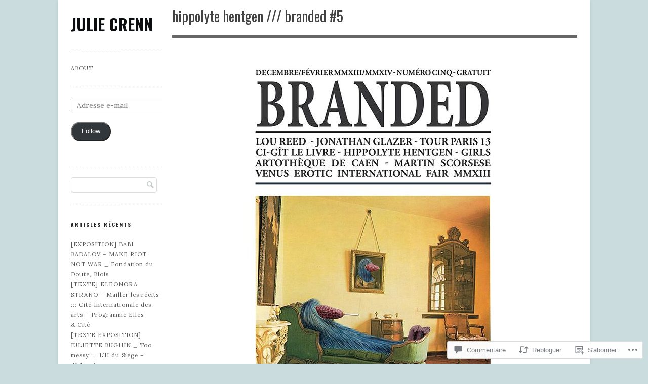

--- FILE ---
content_type: text/html; charset=UTF-8
request_url: https://crennjulie.com/2014/02/04/hippolyte-hentgen-branded-5/
body_size: 51297
content:
<!DOCTYPE html>

<!--[if IE 7]>
<html id="ie7" lang="fr-FR">
<![endif]-->
<!--[if IE 8]>
<html id="ie8" lang="fr-FR">
<![endif]-->

<!--[if !(IE 6) | !(IE 7) | !(IE 8)  ]><!-->
<html lang="fr-FR">
<!--<![endif]-->
<head>
	<meta charset="UTF-8" />
	<meta name="viewport" content="initial-scale=1.0, width=device-width" />
	<title>HIPPOLYTE HENTGEN /// Branded #5 | Julie Crenn	</title>

	<link rel="profile" href="http://gmpg.org/xfn/11" />
	<link rel="pingback" href="https://crennjulie.com/xmlrpc.php" />

	<!--[if lt IE 9]>
	<script src="https://s0.wp.com/wp-content/themes/premium/gridspace/inc/js/html5.js?m=1355847450i" type="text/javascript"></script>
	<![endif]-->

	<meta name='robots' content='max-image-preview:large' />

<!-- Async WordPress.com Remote Login -->
<script id="wpcom_remote_login_js">
var wpcom_remote_login_extra_auth = '';
function wpcom_remote_login_remove_dom_node_id( element_id ) {
	var dom_node = document.getElementById( element_id );
	if ( dom_node ) { dom_node.parentNode.removeChild( dom_node ); }
}
function wpcom_remote_login_remove_dom_node_classes( class_name ) {
	var dom_nodes = document.querySelectorAll( '.' + class_name );
	for ( var i = 0; i < dom_nodes.length; i++ ) {
		dom_nodes[ i ].parentNode.removeChild( dom_nodes[ i ] );
	}
}
function wpcom_remote_login_final_cleanup() {
	wpcom_remote_login_remove_dom_node_classes( "wpcom_remote_login_msg" );
	wpcom_remote_login_remove_dom_node_id( "wpcom_remote_login_key" );
	wpcom_remote_login_remove_dom_node_id( "wpcom_remote_login_validate" );
	wpcom_remote_login_remove_dom_node_id( "wpcom_remote_login_js" );
	wpcom_remote_login_remove_dom_node_id( "wpcom_request_access_iframe" );
	wpcom_remote_login_remove_dom_node_id( "wpcom_request_access_styles" );
}

// Watch for messages back from the remote login
window.addEventListener( "message", function( e ) {
	if ( e.origin === "https://r-login.wordpress.com" ) {
		var data = {};
		try {
			data = JSON.parse( e.data );
		} catch( e ) {
			wpcom_remote_login_final_cleanup();
			return;
		}

		if ( data.msg === 'LOGIN' ) {
			// Clean up the login check iframe
			wpcom_remote_login_remove_dom_node_id( "wpcom_remote_login_key" );

			var id_regex = new RegExp( /^[0-9]+$/ );
			var token_regex = new RegExp( /^.*|.*|.*$/ );
			if (
				token_regex.test( data.token )
				&& id_regex.test( data.wpcomid )
			) {
				// We have everything we need to ask for a login
				var script = document.createElement( "script" );
				script.setAttribute( "id", "wpcom_remote_login_validate" );
				script.src = '/remote-login.php?wpcom_remote_login=validate'
					+ '&wpcomid=' + data.wpcomid
					+ '&token=' + encodeURIComponent( data.token )
					+ '&host=' + window.location.protocol
					+ '//' + window.location.hostname
					+ '&postid=2553'
					+ '&is_singular=1';
				document.body.appendChild( script );
			}

			return;
		}

		// Safari ITP, not logged in, so redirect
		if ( data.msg === 'LOGIN-REDIRECT' ) {
			window.location = 'https://wordpress.com/log-in?redirect_to=' + window.location.href;
			return;
		}

		// Safari ITP, storage access failed, remove the request
		if ( data.msg === 'LOGIN-REMOVE' ) {
			var css_zap = 'html { -webkit-transition: margin-top 1s; transition: margin-top 1s; } /* 9001 */ html { margin-top: 0 !important; } * html body { margin-top: 0 !important; } @media screen and ( max-width: 782px ) { html { margin-top: 0 !important; } * html body { margin-top: 0 !important; } }';
			var style_zap = document.createElement( 'style' );
			style_zap.type = 'text/css';
			style_zap.appendChild( document.createTextNode( css_zap ) );
			document.body.appendChild( style_zap );

			var e = document.getElementById( 'wpcom_request_access_iframe' );
			e.parentNode.removeChild( e );

			document.cookie = 'wordpress_com_login_access=denied; path=/; max-age=31536000';

			return;
		}

		// Safari ITP
		if ( data.msg === 'REQUEST_ACCESS' ) {
			console.log( 'request access: safari' );

			// Check ITP iframe enable/disable knob
			if ( wpcom_remote_login_extra_auth !== 'safari_itp_iframe' ) {
				return;
			}

			// If we are in a "private window" there is no ITP.
			var private_window = false;
			try {
				var opendb = window.openDatabase( null, null, null, null );
			} catch( e ) {
				private_window = true;
			}

			if ( private_window ) {
				console.log( 'private window' );
				return;
			}

			var iframe = document.createElement( 'iframe' );
			iframe.id = 'wpcom_request_access_iframe';
			iframe.setAttribute( 'scrolling', 'no' );
			iframe.setAttribute( 'sandbox', 'allow-storage-access-by-user-activation allow-scripts allow-same-origin allow-top-navigation-by-user-activation' );
			iframe.src = 'https://r-login.wordpress.com/remote-login.php?wpcom_remote_login=request_access&origin=' + encodeURIComponent( data.origin ) + '&wpcomid=' + encodeURIComponent( data.wpcomid );

			var css = 'html { -webkit-transition: margin-top 1s; transition: margin-top 1s; } /* 9001 */ html { margin-top: 46px !important; } * html body { margin-top: 46px !important; } @media screen and ( max-width: 660px ) { html { margin-top: 71px !important; } * html body { margin-top: 71px !important; } #wpcom_request_access_iframe { display: block; height: 71px !important; } } #wpcom_request_access_iframe { border: 0px; height: 46px; position: fixed; top: 0; left: 0; width: 100%; min-width: 100%; z-index: 99999; background: #23282d; } ';

			var style = document.createElement( 'style' );
			style.type = 'text/css';
			style.id = 'wpcom_request_access_styles';
			style.appendChild( document.createTextNode( css ) );
			document.body.appendChild( style );

			document.body.appendChild( iframe );
		}

		if ( data.msg === 'DONE' ) {
			wpcom_remote_login_final_cleanup();
		}
	}
}, false );

// Inject the remote login iframe after the page has had a chance to load
// more critical resources
window.addEventListener( "DOMContentLoaded", function( e ) {
	var iframe = document.createElement( "iframe" );
	iframe.style.display = "none";
	iframe.setAttribute( "scrolling", "no" );
	iframe.setAttribute( "id", "wpcom_remote_login_key" );
	iframe.src = "https://r-login.wordpress.com/remote-login.php"
		+ "?wpcom_remote_login=key"
		+ "&origin=aHR0cHM6Ly9jcmVubmp1bGllLmNvbQ%3D%3D"
		+ "&wpcomid=23386150"
		+ "&time=" + Math.floor( Date.now() / 1000 );
	document.body.appendChild( iframe );
}, false );
</script>
<link rel='dns-prefetch' href='//s0.wp.com' />
<link rel='dns-prefetch' href='//widgets.wp.com' />
<link rel='dns-prefetch' href='//fonts-api.wp.com' />
<link rel="alternate" type="application/rss+xml" title="Julie Crenn &raquo; Flux" href="https://crennjulie.com/feed/" />
<link rel="alternate" type="application/rss+xml" title="Julie Crenn &raquo; Flux des commentaires" href="https://crennjulie.com/comments/feed/" />
<link rel="alternate" type="application/rss+xml" title="Julie Crenn &raquo; HIPPOLYTE HENTGEN /// Branded&nbsp;#5 Flux des commentaires" href="https://crennjulie.com/2014/02/04/hippolyte-hentgen-branded-5/feed/" />
	<script type="text/javascript">
		/* <![CDATA[ */
		function addLoadEvent(func) {
			var oldonload = window.onload;
			if (typeof window.onload != 'function') {
				window.onload = func;
			} else {
				window.onload = function () {
					oldonload();
					func();
				}
			}
		}
		/* ]]> */
	</script>
	<link crossorigin='anonymous' rel='stylesheet' id='all-css-0-1' href='/wp-content/mu-plugins/likes/jetpack-likes.css?m=1743883414i&cssminify=yes' type='text/css' media='all' />
<style id='wp-emoji-styles-inline-css'>

	img.wp-smiley, img.emoji {
		display: inline !important;
		border: none !important;
		box-shadow: none !important;
		height: 1em !important;
		width: 1em !important;
		margin: 0 0.07em !important;
		vertical-align: -0.1em !important;
		background: none !important;
		padding: 0 !important;
	}
/*# sourceURL=wp-emoji-styles-inline-css */
</style>
<link crossorigin='anonymous' rel='stylesheet' id='all-css-2-1' href='/wp-content/plugins/gutenberg-core/v22.2.0/build/styles/block-library/style.css?m=1764855221i&cssminify=yes' type='text/css' media='all' />
<style id='wp-block-library-inline-css'>
.has-text-align-justify {
	text-align:justify;
}
.has-text-align-justify{text-align:justify;}

/*# sourceURL=wp-block-library-inline-css */
</style><style id='global-styles-inline-css'>
:root{--wp--preset--aspect-ratio--square: 1;--wp--preset--aspect-ratio--4-3: 4/3;--wp--preset--aspect-ratio--3-4: 3/4;--wp--preset--aspect-ratio--3-2: 3/2;--wp--preset--aspect-ratio--2-3: 2/3;--wp--preset--aspect-ratio--16-9: 16/9;--wp--preset--aspect-ratio--9-16: 9/16;--wp--preset--color--black: #000000;--wp--preset--color--cyan-bluish-gray: #abb8c3;--wp--preset--color--white: #ffffff;--wp--preset--color--pale-pink: #f78da7;--wp--preset--color--vivid-red: #cf2e2e;--wp--preset--color--luminous-vivid-orange: #ff6900;--wp--preset--color--luminous-vivid-amber: #fcb900;--wp--preset--color--light-green-cyan: #7bdcb5;--wp--preset--color--vivid-green-cyan: #00d084;--wp--preset--color--pale-cyan-blue: #8ed1fc;--wp--preset--color--vivid-cyan-blue: #0693e3;--wp--preset--color--vivid-purple: #9b51e0;--wp--preset--gradient--vivid-cyan-blue-to-vivid-purple: linear-gradient(135deg,rgb(6,147,227) 0%,rgb(155,81,224) 100%);--wp--preset--gradient--light-green-cyan-to-vivid-green-cyan: linear-gradient(135deg,rgb(122,220,180) 0%,rgb(0,208,130) 100%);--wp--preset--gradient--luminous-vivid-amber-to-luminous-vivid-orange: linear-gradient(135deg,rgb(252,185,0) 0%,rgb(255,105,0) 100%);--wp--preset--gradient--luminous-vivid-orange-to-vivid-red: linear-gradient(135deg,rgb(255,105,0) 0%,rgb(207,46,46) 100%);--wp--preset--gradient--very-light-gray-to-cyan-bluish-gray: linear-gradient(135deg,rgb(238,238,238) 0%,rgb(169,184,195) 100%);--wp--preset--gradient--cool-to-warm-spectrum: linear-gradient(135deg,rgb(74,234,220) 0%,rgb(151,120,209) 20%,rgb(207,42,186) 40%,rgb(238,44,130) 60%,rgb(251,105,98) 80%,rgb(254,248,76) 100%);--wp--preset--gradient--blush-light-purple: linear-gradient(135deg,rgb(255,206,236) 0%,rgb(152,150,240) 100%);--wp--preset--gradient--blush-bordeaux: linear-gradient(135deg,rgb(254,205,165) 0%,rgb(254,45,45) 50%,rgb(107,0,62) 100%);--wp--preset--gradient--luminous-dusk: linear-gradient(135deg,rgb(255,203,112) 0%,rgb(199,81,192) 50%,rgb(65,88,208) 100%);--wp--preset--gradient--pale-ocean: linear-gradient(135deg,rgb(255,245,203) 0%,rgb(182,227,212) 50%,rgb(51,167,181) 100%);--wp--preset--gradient--electric-grass: linear-gradient(135deg,rgb(202,248,128) 0%,rgb(113,206,126) 100%);--wp--preset--gradient--midnight: linear-gradient(135deg,rgb(2,3,129) 0%,rgb(40,116,252) 100%);--wp--preset--font-size--small: 13px;--wp--preset--font-size--medium: 20px;--wp--preset--font-size--large: 36px;--wp--preset--font-size--x-large: 42px;--wp--preset--font-family--albert-sans: 'Albert Sans', sans-serif;--wp--preset--font-family--alegreya: Alegreya, serif;--wp--preset--font-family--arvo: Arvo, serif;--wp--preset--font-family--bodoni-moda: 'Bodoni Moda', serif;--wp--preset--font-family--bricolage-grotesque: 'Bricolage Grotesque', sans-serif;--wp--preset--font-family--cabin: Cabin, sans-serif;--wp--preset--font-family--chivo: Chivo, sans-serif;--wp--preset--font-family--commissioner: Commissioner, sans-serif;--wp--preset--font-family--cormorant: Cormorant, serif;--wp--preset--font-family--courier-prime: 'Courier Prime', monospace;--wp--preset--font-family--crimson-pro: 'Crimson Pro', serif;--wp--preset--font-family--dm-mono: 'DM Mono', monospace;--wp--preset--font-family--dm-sans: 'DM Sans', sans-serif;--wp--preset--font-family--dm-serif-display: 'DM Serif Display', serif;--wp--preset--font-family--domine: Domine, serif;--wp--preset--font-family--eb-garamond: 'EB Garamond', serif;--wp--preset--font-family--epilogue: Epilogue, sans-serif;--wp--preset--font-family--fahkwang: Fahkwang, sans-serif;--wp--preset--font-family--figtree: Figtree, sans-serif;--wp--preset--font-family--fira-sans: 'Fira Sans', sans-serif;--wp--preset--font-family--fjalla-one: 'Fjalla One', sans-serif;--wp--preset--font-family--fraunces: Fraunces, serif;--wp--preset--font-family--gabarito: Gabarito, system-ui;--wp--preset--font-family--ibm-plex-mono: 'IBM Plex Mono', monospace;--wp--preset--font-family--ibm-plex-sans: 'IBM Plex Sans', sans-serif;--wp--preset--font-family--ibarra-real-nova: 'Ibarra Real Nova', serif;--wp--preset--font-family--instrument-serif: 'Instrument Serif', serif;--wp--preset--font-family--inter: Inter, sans-serif;--wp--preset--font-family--josefin-sans: 'Josefin Sans', sans-serif;--wp--preset--font-family--jost: Jost, sans-serif;--wp--preset--font-family--libre-baskerville: 'Libre Baskerville', serif;--wp--preset--font-family--libre-franklin: 'Libre Franklin', sans-serif;--wp--preset--font-family--literata: Literata, serif;--wp--preset--font-family--lora: Lora, serif;--wp--preset--font-family--merriweather: Merriweather, serif;--wp--preset--font-family--montserrat: Montserrat, sans-serif;--wp--preset--font-family--newsreader: Newsreader, serif;--wp--preset--font-family--noto-sans-mono: 'Noto Sans Mono', sans-serif;--wp--preset--font-family--nunito: Nunito, sans-serif;--wp--preset--font-family--open-sans: 'Open Sans', sans-serif;--wp--preset--font-family--overpass: Overpass, sans-serif;--wp--preset--font-family--pt-serif: 'PT Serif', serif;--wp--preset--font-family--petrona: Petrona, serif;--wp--preset--font-family--piazzolla: Piazzolla, serif;--wp--preset--font-family--playfair-display: 'Playfair Display', serif;--wp--preset--font-family--plus-jakarta-sans: 'Plus Jakarta Sans', sans-serif;--wp--preset--font-family--poppins: Poppins, sans-serif;--wp--preset--font-family--raleway: Raleway, sans-serif;--wp--preset--font-family--roboto: Roboto, sans-serif;--wp--preset--font-family--roboto-slab: 'Roboto Slab', serif;--wp--preset--font-family--rubik: Rubik, sans-serif;--wp--preset--font-family--rufina: Rufina, serif;--wp--preset--font-family--sora: Sora, sans-serif;--wp--preset--font-family--source-sans-3: 'Source Sans 3', sans-serif;--wp--preset--font-family--source-serif-4: 'Source Serif 4', serif;--wp--preset--font-family--space-mono: 'Space Mono', monospace;--wp--preset--font-family--syne: Syne, sans-serif;--wp--preset--font-family--texturina: Texturina, serif;--wp--preset--font-family--urbanist: Urbanist, sans-serif;--wp--preset--font-family--work-sans: 'Work Sans', sans-serif;--wp--preset--spacing--20: 0.44rem;--wp--preset--spacing--30: 0.67rem;--wp--preset--spacing--40: 1rem;--wp--preset--spacing--50: 1.5rem;--wp--preset--spacing--60: 2.25rem;--wp--preset--spacing--70: 3.38rem;--wp--preset--spacing--80: 5.06rem;--wp--preset--shadow--natural: 6px 6px 9px rgba(0, 0, 0, 0.2);--wp--preset--shadow--deep: 12px 12px 50px rgba(0, 0, 0, 0.4);--wp--preset--shadow--sharp: 6px 6px 0px rgba(0, 0, 0, 0.2);--wp--preset--shadow--outlined: 6px 6px 0px -3px rgb(255, 255, 255), 6px 6px rgb(0, 0, 0);--wp--preset--shadow--crisp: 6px 6px 0px rgb(0, 0, 0);}:where(.is-layout-flex){gap: 0.5em;}:where(.is-layout-grid){gap: 0.5em;}body .is-layout-flex{display: flex;}.is-layout-flex{flex-wrap: wrap;align-items: center;}.is-layout-flex > :is(*, div){margin: 0;}body .is-layout-grid{display: grid;}.is-layout-grid > :is(*, div){margin: 0;}:where(.wp-block-columns.is-layout-flex){gap: 2em;}:where(.wp-block-columns.is-layout-grid){gap: 2em;}:where(.wp-block-post-template.is-layout-flex){gap: 1.25em;}:where(.wp-block-post-template.is-layout-grid){gap: 1.25em;}.has-black-color{color: var(--wp--preset--color--black) !important;}.has-cyan-bluish-gray-color{color: var(--wp--preset--color--cyan-bluish-gray) !important;}.has-white-color{color: var(--wp--preset--color--white) !important;}.has-pale-pink-color{color: var(--wp--preset--color--pale-pink) !important;}.has-vivid-red-color{color: var(--wp--preset--color--vivid-red) !important;}.has-luminous-vivid-orange-color{color: var(--wp--preset--color--luminous-vivid-orange) !important;}.has-luminous-vivid-amber-color{color: var(--wp--preset--color--luminous-vivid-amber) !important;}.has-light-green-cyan-color{color: var(--wp--preset--color--light-green-cyan) !important;}.has-vivid-green-cyan-color{color: var(--wp--preset--color--vivid-green-cyan) !important;}.has-pale-cyan-blue-color{color: var(--wp--preset--color--pale-cyan-blue) !important;}.has-vivid-cyan-blue-color{color: var(--wp--preset--color--vivid-cyan-blue) !important;}.has-vivid-purple-color{color: var(--wp--preset--color--vivid-purple) !important;}.has-black-background-color{background-color: var(--wp--preset--color--black) !important;}.has-cyan-bluish-gray-background-color{background-color: var(--wp--preset--color--cyan-bluish-gray) !important;}.has-white-background-color{background-color: var(--wp--preset--color--white) !important;}.has-pale-pink-background-color{background-color: var(--wp--preset--color--pale-pink) !important;}.has-vivid-red-background-color{background-color: var(--wp--preset--color--vivid-red) !important;}.has-luminous-vivid-orange-background-color{background-color: var(--wp--preset--color--luminous-vivid-orange) !important;}.has-luminous-vivid-amber-background-color{background-color: var(--wp--preset--color--luminous-vivid-amber) !important;}.has-light-green-cyan-background-color{background-color: var(--wp--preset--color--light-green-cyan) !important;}.has-vivid-green-cyan-background-color{background-color: var(--wp--preset--color--vivid-green-cyan) !important;}.has-pale-cyan-blue-background-color{background-color: var(--wp--preset--color--pale-cyan-blue) !important;}.has-vivid-cyan-blue-background-color{background-color: var(--wp--preset--color--vivid-cyan-blue) !important;}.has-vivid-purple-background-color{background-color: var(--wp--preset--color--vivid-purple) !important;}.has-black-border-color{border-color: var(--wp--preset--color--black) !important;}.has-cyan-bluish-gray-border-color{border-color: var(--wp--preset--color--cyan-bluish-gray) !important;}.has-white-border-color{border-color: var(--wp--preset--color--white) !important;}.has-pale-pink-border-color{border-color: var(--wp--preset--color--pale-pink) !important;}.has-vivid-red-border-color{border-color: var(--wp--preset--color--vivid-red) !important;}.has-luminous-vivid-orange-border-color{border-color: var(--wp--preset--color--luminous-vivid-orange) !important;}.has-luminous-vivid-amber-border-color{border-color: var(--wp--preset--color--luminous-vivid-amber) !important;}.has-light-green-cyan-border-color{border-color: var(--wp--preset--color--light-green-cyan) !important;}.has-vivid-green-cyan-border-color{border-color: var(--wp--preset--color--vivid-green-cyan) !important;}.has-pale-cyan-blue-border-color{border-color: var(--wp--preset--color--pale-cyan-blue) !important;}.has-vivid-cyan-blue-border-color{border-color: var(--wp--preset--color--vivid-cyan-blue) !important;}.has-vivid-purple-border-color{border-color: var(--wp--preset--color--vivid-purple) !important;}.has-vivid-cyan-blue-to-vivid-purple-gradient-background{background: var(--wp--preset--gradient--vivid-cyan-blue-to-vivid-purple) !important;}.has-light-green-cyan-to-vivid-green-cyan-gradient-background{background: var(--wp--preset--gradient--light-green-cyan-to-vivid-green-cyan) !important;}.has-luminous-vivid-amber-to-luminous-vivid-orange-gradient-background{background: var(--wp--preset--gradient--luminous-vivid-amber-to-luminous-vivid-orange) !important;}.has-luminous-vivid-orange-to-vivid-red-gradient-background{background: var(--wp--preset--gradient--luminous-vivid-orange-to-vivid-red) !important;}.has-very-light-gray-to-cyan-bluish-gray-gradient-background{background: var(--wp--preset--gradient--very-light-gray-to-cyan-bluish-gray) !important;}.has-cool-to-warm-spectrum-gradient-background{background: var(--wp--preset--gradient--cool-to-warm-spectrum) !important;}.has-blush-light-purple-gradient-background{background: var(--wp--preset--gradient--blush-light-purple) !important;}.has-blush-bordeaux-gradient-background{background: var(--wp--preset--gradient--blush-bordeaux) !important;}.has-luminous-dusk-gradient-background{background: var(--wp--preset--gradient--luminous-dusk) !important;}.has-pale-ocean-gradient-background{background: var(--wp--preset--gradient--pale-ocean) !important;}.has-electric-grass-gradient-background{background: var(--wp--preset--gradient--electric-grass) !important;}.has-midnight-gradient-background{background: var(--wp--preset--gradient--midnight) !important;}.has-small-font-size{font-size: var(--wp--preset--font-size--small) !important;}.has-medium-font-size{font-size: var(--wp--preset--font-size--medium) !important;}.has-large-font-size{font-size: var(--wp--preset--font-size--large) !important;}.has-x-large-font-size{font-size: var(--wp--preset--font-size--x-large) !important;}.has-albert-sans-font-family{font-family: var(--wp--preset--font-family--albert-sans) !important;}.has-alegreya-font-family{font-family: var(--wp--preset--font-family--alegreya) !important;}.has-arvo-font-family{font-family: var(--wp--preset--font-family--arvo) !important;}.has-bodoni-moda-font-family{font-family: var(--wp--preset--font-family--bodoni-moda) !important;}.has-bricolage-grotesque-font-family{font-family: var(--wp--preset--font-family--bricolage-grotesque) !important;}.has-cabin-font-family{font-family: var(--wp--preset--font-family--cabin) !important;}.has-chivo-font-family{font-family: var(--wp--preset--font-family--chivo) !important;}.has-commissioner-font-family{font-family: var(--wp--preset--font-family--commissioner) !important;}.has-cormorant-font-family{font-family: var(--wp--preset--font-family--cormorant) !important;}.has-courier-prime-font-family{font-family: var(--wp--preset--font-family--courier-prime) !important;}.has-crimson-pro-font-family{font-family: var(--wp--preset--font-family--crimson-pro) !important;}.has-dm-mono-font-family{font-family: var(--wp--preset--font-family--dm-mono) !important;}.has-dm-sans-font-family{font-family: var(--wp--preset--font-family--dm-sans) !important;}.has-dm-serif-display-font-family{font-family: var(--wp--preset--font-family--dm-serif-display) !important;}.has-domine-font-family{font-family: var(--wp--preset--font-family--domine) !important;}.has-eb-garamond-font-family{font-family: var(--wp--preset--font-family--eb-garamond) !important;}.has-epilogue-font-family{font-family: var(--wp--preset--font-family--epilogue) !important;}.has-fahkwang-font-family{font-family: var(--wp--preset--font-family--fahkwang) !important;}.has-figtree-font-family{font-family: var(--wp--preset--font-family--figtree) !important;}.has-fira-sans-font-family{font-family: var(--wp--preset--font-family--fira-sans) !important;}.has-fjalla-one-font-family{font-family: var(--wp--preset--font-family--fjalla-one) !important;}.has-fraunces-font-family{font-family: var(--wp--preset--font-family--fraunces) !important;}.has-gabarito-font-family{font-family: var(--wp--preset--font-family--gabarito) !important;}.has-ibm-plex-mono-font-family{font-family: var(--wp--preset--font-family--ibm-plex-mono) !important;}.has-ibm-plex-sans-font-family{font-family: var(--wp--preset--font-family--ibm-plex-sans) !important;}.has-ibarra-real-nova-font-family{font-family: var(--wp--preset--font-family--ibarra-real-nova) !important;}.has-instrument-serif-font-family{font-family: var(--wp--preset--font-family--instrument-serif) !important;}.has-inter-font-family{font-family: var(--wp--preset--font-family--inter) !important;}.has-josefin-sans-font-family{font-family: var(--wp--preset--font-family--josefin-sans) !important;}.has-jost-font-family{font-family: var(--wp--preset--font-family--jost) !important;}.has-libre-baskerville-font-family{font-family: var(--wp--preset--font-family--libre-baskerville) !important;}.has-libre-franklin-font-family{font-family: var(--wp--preset--font-family--libre-franklin) !important;}.has-literata-font-family{font-family: var(--wp--preset--font-family--literata) !important;}.has-lora-font-family{font-family: var(--wp--preset--font-family--lora) !important;}.has-merriweather-font-family{font-family: var(--wp--preset--font-family--merriweather) !important;}.has-montserrat-font-family{font-family: var(--wp--preset--font-family--montserrat) !important;}.has-newsreader-font-family{font-family: var(--wp--preset--font-family--newsreader) !important;}.has-noto-sans-mono-font-family{font-family: var(--wp--preset--font-family--noto-sans-mono) !important;}.has-nunito-font-family{font-family: var(--wp--preset--font-family--nunito) !important;}.has-open-sans-font-family{font-family: var(--wp--preset--font-family--open-sans) !important;}.has-overpass-font-family{font-family: var(--wp--preset--font-family--overpass) !important;}.has-pt-serif-font-family{font-family: var(--wp--preset--font-family--pt-serif) !important;}.has-petrona-font-family{font-family: var(--wp--preset--font-family--petrona) !important;}.has-piazzolla-font-family{font-family: var(--wp--preset--font-family--piazzolla) !important;}.has-playfair-display-font-family{font-family: var(--wp--preset--font-family--playfair-display) !important;}.has-plus-jakarta-sans-font-family{font-family: var(--wp--preset--font-family--plus-jakarta-sans) !important;}.has-poppins-font-family{font-family: var(--wp--preset--font-family--poppins) !important;}.has-raleway-font-family{font-family: var(--wp--preset--font-family--raleway) !important;}.has-roboto-font-family{font-family: var(--wp--preset--font-family--roboto) !important;}.has-roboto-slab-font-family{font-family: var(--wp--preset--font-family--roboto-slab) !important;}.has-rubik-font-family{font-family: var(--wp--preset--font-family--rubik) !important;}.has-rufina-font-family{font-family: var(--wp--preset--font-family--rufina) !important;}.has-sora-font-family{font-family: var(--wp--preset--font-family--sora) !important;}.has-source-sans-3-font-family{font-family: var(--wp--preset--font-family--source-sans-3) !important;}.has-source-serif-4-font-family{font-family: var(--wp--preset--font-family--source-serif-4) !important;}.has-space-mono-font-family{font-family: var(--wp--preset--font-family--space-mono) !important;}.has-syne-font-family{font-family: var(--wp--preset--font-family--syne) !important;}.has-texturina-font-family{font-family: var(--wp--preset--font-family--texturina) !important;}.has-urbanist-font-family{font-family: var(--wp--preset--font-family--urbanist) !important;}.has-work-sans-font-family{font-family: var(--wp--preset--font-family--work-sans) !important;}
/*# sourceURL=global-styles-inline-css */
</style>

<style id='classic-theme-styles-inline-css'>
/*! This file is auto-generated */
.wp-block-button__link{color:#fff;background-color:#32373c;border-radius:9999px;box-shadow:none;text-decoration:none;padding:calc(.667em + 2px) calc(1.333em + 2px);font-size:1.125em}.wp-block-file__button{background:#32373c;color:#fff;text-decoration:none}
/*# sourceURL=/wp-includes/css/classic-themes.min.css */
</style>
<link crossorigin='anonymous' rel='stylesheet' id='all-css-4-1' href='/_static/??-eJx9jkEOwjAMBD9EcMqBckE8BSWpBSl1EsVO+/26qrgA4mLJuzv2wlJMyEkwCVAzZWqPmBhCrqg6FSegCcIhOpyQNHYMzAf4jS1FGeN9qchsdFJsZOSpIP/jRpTiwsuotJ/YDaCc09u8z5iGXME1yeREYvjCgGsA3+I0wIzV62sVt878uW9lbnTt+rO1p76zl3EFmp5j4Q==&cssminify=yes' type='text/css' media='all' />
<link rel='stylesheet' id='verbum-gutenberg-css-css' href='https://widgets.wp.com/verbum-block-editor/block-editor.css?ver=1738686361' media='all' />
<link rel='stylesheet' id='gridspace-oswald-css' href='https://fonts-api.wp.com/css?family=Oswald%3A400%2C300%2C700&#038;ver=6.9-RC2-61304' media='all' />
<link rel='stylesheet' id='gridspace-lora-css' href='https://fonts-api.wp.com/css?family=Lora%3A400%2C700%2C400italic&#038;ver=6.9-RC2-61304' media='all' />
<link crossorigin='anonymous' rel='stylesheet' id='all-css-10-1' href='/_static/??-eJyNi0EKAjEMAD9kDesq6kF8S60xG0na0qSIv3f1IiKItxmYgVsNqWTH7OATKhrUhspdgRqfrcaEYH4XXCazBfyTc04wxyBMk39t2kOVTpwNGp6k0Iz06t/6ayIsQUqKziV/SLhI5PZcj3oYNrtxtd2vh/H6AHsdVHg=&cssminify=yes' type='text/css' media='all' />
<style id='jetpack-global-styles-frontend-style-inline-css'>
:root { --font-headings: unset; --font-base: unset; --font-headings-default: -apple-system,BlinkMacSystemFont,"Segoe UI",Roboto,Oxygen-Sans,Ubuntu,Cantarell,"Helvetica Neue",sans-serif; --font-base-default: -apple-system,BlinkMacSystemFont,"Segoe UI",Roboto,Oxygen-Sans,Ubuntu,Cantarell,"Helvetica Neue",sans-serif;}
/*# sourceURL=jetpack-global-styles-frontend-style-inline-css */
</style>
<link crossorigin='anonymous' rel='stylesheet' id='all-css-12-1' href='/_static/??-eJyNjcEKwjAQRH/IuFRT6kX8FNkmS5K6yQY3Qfx7bfEiXrwM82B4A49qnJRGpUHupnIPqSgs1Cq624chi6zhO5OCRryTR++fW00l7J3qDv43XVNxoOISsmEJol/wY2uR8vs3WggsM/I6uOTzMI3Hw8lOg11eUT1JKA==&cssminify=yes' type='text/css' media='all' />
<script type="text/javascript" id="gridspace_scripts-js-extra">
/* <![CDATA[ */
var gpp = {"ajaxurl":"https://crennjulie.wordpress.com/wp-admin/admin-ajax.php","ajaxnonce":"826367b5b3"};
//# sourceURL=gridspace_scripts-js-extra
/* ]]> */
</script>
<script type="text/javascript" id="wpcom-actionbar-placeholder-js-extra">
/* <![CDATA[ */
var actionbardata = {"siteID":"23386150","postID":"2553","siteURL":"https://crennjulie.com","xhrURL":"https://crennjulie.com/wp-admin/admin-ajax.php","nonce":"30ea88af6d","isLoggedIn":"","statusMessage":"","subsEmailDefault":"instantly","proxyScriptUrl":"https://s0.wp.com/wp-content/js/wpcom-proxy-request.js?m=1513050504i&amp;ver=20211021","shortlink":"https://wp.me/p1A7NY-Fb","i18n":{"followedText":"Les nouvelles publications de ce site appara\u00eetront d\u00e9sormais dans votre \u003Ca href=\"https://wordpress.com/reader\"\u003ELecteur\u003C/a\u003E","foldBar":"R\u00e9duire cette barre","unfoldBar":"Agrandir cette barre","shortLinkCopied":"Lien court copi\u00e9 dans le presse-papier"}};
//# sourceURL=wpcom-actionbar-placeholder-js-extra
/* ]]> */
</script>
<script type="text/javascript" id="jetpack-mu-wpcom-settings-js-before">
/* <![CDATA[ */
var JETPACK_MU_WPCOM_SETTINGS = {"assetsUrl":"https://s0.wp.com/wp-content/mu-plugins/jetpack-mu-wpcom-plugin/moon/jetpack_vendor/automattic/jetpack-mu-wpcom/src/build/"};
//# sourceURL=jetpack-mu-wpcom-settings-js-before
/* ]]> */
</script>
<script crossorigin='anonymous' type='text/javascript'  src='/_static/??-eJyVjs0OwjAMg1+ILgPE3wHxLFMXjZSlLUmqsbenk4bEDXHywf5sw5SdT9EwGgQFGc1lSa+5CbqB6lH0Y+lRFzM8C8q8SsMUf4Yc0yCd4Xf4s2Z35IpkQabCMAj1mjuPUNuWIvVC2fRfbH3nU3oQVvjG1+1p1x727fF8CW8//Fic'></script>
<script type="text/javascript" id="rlt-proxy-js-after">
/* <![CDATA[ */
	rltInitialize( {"token":null,"iframeOrigins":["https:\/\/widgets.wp.com"]} );
//# sourceURL=rlt-proxy-js-after
/* ]]> */
</script>
<link rel="EditURI" type="application/rsd+xml" title="RSD" href="https://crennjulie.wordpress.com/xmlrpc.php?rsd" />
<meta name="generator" content="WordPress.com" />
<link rel="canonical" href="https://crennjulie.com/2014/02/04/hippolyte-hentgen-branded-5/" />
<link rel='shortlink' href='https://wp.me/p1A7NY-Fb' />
<link rel="alternate" type="application/json+oembed" href="https://public-api.wordpress.com/oembed/?format=json&amp;url=https%3A%2F%2Fcrennjulie.com%2F2014%2F02%2F04%2Fhippolyte-hentgen-branded-5%2F&amp;for=wpcom-auto-discovery" /><link rel="alternate" type="application/xml+oembed" href="https://public-api.wordpress.com/oembed/?format=xml&amp;url=https%3A%2F%2Fcrennjulie.com%2F2014%2F02%2F04%2Fhippolyte-hentgen-branded-5%2F&amp;for=wpcom-auto-discovery" />
<!-- Jetpack Open Graph Tags -->
<meta property="og:type" content="article" />
<meta property="og:title" content="HIPPOLYTE HENTGEN /// Branded #5" />
<meta property="og:url" content="https://crennjulie.com/2014/02/04/hippolyte-hentgen-branded-5/" />
<meta property="og:description" content="&nbsp; Hippolyte Hentgen est un nom qui sonne d’un autre temps, celui d’un homme, d’un personnage, d’un acteur, d’un clown ? Il n’en est rien, la dénomination masculine recouvre en fait un duo de f…" />
<meta property="article:published_time" content="2014-02-04T14:26:01+00:00" />
<meta property="article:modified_time" content="2014-02-04T14:26:01+00:00" />
<meta property="og:site_name" content="Julie Crenn" />
<meta property="og:image" content="https://crennjulie.com/wp-content/uploads/2014/02/tumblr_mznwduueiq1ropt2io1_1280.jpg" />
<meta property="og:image:secure_url" content="https://i0.wp.com/crennjulie.com/wp-content/uploads/2014/02/tumblr_mznwduueiq1ropt2io1_1280.jpg?ssl=1" />
<meta property="og:image" content="https://crennjulie.com/wp-content/uploads/2014/02/tumblr_mznwduueiq1ropt2io2_1280.jpg" />
<meta property="og:image:secure_url" content="https://i0.wp.com/crennjulie.com/wp-content/uploads/2014/02/tumblr_mznwduueiq1ropt2io2_1280.jpg?ssl=1" />
<meta property="og:image" content="https://crennjulie.com/wp-content/uploads/2014/02/tumblr_mznwduueiq1ropt2io3_1280.jpg" />
<meta property="og:image:secure_url" content="https://i0.wp.com/crennjulie.com/wp-content/uploads/2014/02/tumblr_mznwduueiq1ropt2io3_1280.jpg?ssl=1" />
<meta property="og:image" content="https://crennjulie.com/wp-content/uploads/2014/02/tumblr_mznwduueiq1ropt2io4_1280.jpg" />
<meta property="og:image:secure_url" content="https://i0.wp.com/crennjulie.com/wp-content/uploads/2014/02/tumblr_mznwduueiq1ropt2io4_1280.jpg?ssl=1" />
<meta property="og:image" content="https://crennjulie.com/wp-content/uploads/2014/02/tumblr_mznwduueiq1ropt2io5_1280.jpg" />
<meta property="og:image:secure_url" content="https://i0.wp.com/crennjulie.com/wp-content/uploads/2014/02/tumblr_mznwduueiq1ropt2io5_1280.jpg?ssl=1" />
<meta property="og:image" content="https://crennjulie.com/wp-content/uploads/2014/02/tumblr_mznwduueiq1ropt2io6_1280.jpg" />
<meta property="og:image:secure_url" content="https://i0.wp.com/crennjulie.com/wp-content/uploads/2014/02/tumblr_mznwduueiq1ropt2io6_1280.jpg?ssl=1" />
<meta property="og:image" content="https://crennjulie.com/wp-content/uploads/2014/02/1653980_574734469286214_1192558254_n.jpg" />
<meta property="og:image:secure_url" content="https://crennjulie.com/wp-content/uploads/2014/02/1653980_574734469286214_1192558254_n.jpg" />
<meta property="og:image" content="https://crennjulie.com/wp-content/uploads/2014/02/hippolytehentgen1.jpg" />
<meta property="og:image:secure_url" content="https://crennjulie.com/wp-content/uploads/2014/02/hippolytehentgen1.jpg" />
<meta property="og:image" content="https://crennjulie.com/wp-content/uploads/2014/02/dsc5444.jpg" />
<meta property="og:image:secure_url" content="https://crennjulie.com/wp-content/uploads/2014/02/dsc5444.jpg" />
<meta property="og:image" content="https://crennjulie.com/wp-content/uploads/2014/02/sentiments-adrift-2c2a9hippolyte-hentgen.jpg" />
<meta property="og:image:secure_url" content="https://crennjulie.com/wp-content/uploads/2014/02/sentiments-adrift-2c2a9hippolyte-hentgen.jpg" />
<meta property="og:image:width" content="1280" />
<meta property="og:image:height" content="1559" />
<meta property="og:image:alt" content="" />
<meta property="og:locale" content="fr_FR" />
<meta property="article:publisher" content="https://www.facebook.com/WordPresscom" />
<meta name="twitter:creator" content="@Juliecrenn" />
<meta name="twitter:text:title" content="HIPPOLYTE HENTGEN /// Branded&nbsp;#5" />
<meta name="twitter:image" content="https://crennjulie.com/wp-content/uploads/2014/02/tumblr_mznwduueiq1ropt2io1_1280.jpg?w=640" />
<meta name="twitter:card" content="summary_large_image" />

<!-- End Jetpack Open Graph Tags -->
<link rel="shortcut icon" type="image/x-icon" href="https://s0.wp.com/i/favicon.ico?m=1713425267i" sizes="16x16 24x24 32x32 48x48" />
<link rel="icon" type="image/x-icon" href="https://s0.wp.com/i/favicon.ico?m=1713425267i" sizes="16x16 24x24 32x32 48x48" />
<link rel="apple-touch-icon" href="https://s0.wp.com/i/webclip.png?m=1713868326i" />
<link rel='openid.server' href='https://crennjulie.com/?openidserver=1' />
<link rel='openid.delegate' href='https://crennjulie.com/' />
<link rel="search" type="application/opensearchdescription+xml" href="https://crennjulie.com/osd.xml" title="Julie Crenn" />
<link rel="search" type="application/opensearchdescription+xml" href="https://s1.wp.com/opensearch.xml" title="WordPress.com" />
<meta name="theme-color" content="#cbdcdf" />
<script type="text/javascript"> var gridspace_layout = "grid";</script><meta name="description" content="&nbsp; Hippolyte Hentgen est un nom qui sonne d’un autre temps, celui d’un homme, d’un personnage, d’un acteur, d’un clown ? Il n’en est rien, la dénomination masculine recouvre en fait un duo de femmes artistes : Gaëlle Hippolyte et Lina Hentgen. Durant leur formation à l’école des Beaux-arts de Paris, elles découvrent leurs affinités mutuelles sur&hellip;" />
	<style type="text/css">
			#site-title a,
		#site-description {
			color: #0c0d0e !important;
		}
		</style>
	<style type="text/css" id="custom-background-css">
body.custom-background { background-color: #cbdcdf; }
</style>
	<style type="text/css" id="custom-colors-css">body { background-color: #CBDCDF;}
</style>

<link crossorigin='anonymous' rel='stylesheet' id='all-css-0-3' href='/_static/??-eJydj80OgjAQhF/IskGixIPxUQxsG1houw3bpvHtrX8k3pTbzO7kywzkoJB9ND6CSyrYNJAXmEwMHc5vD47Zw5U8Qm8ZZwHJFMxSocgOfic41skaAewWTmLsGvoctgJl5CUi6wdbirVU5MhZrY9/ya+xiawGSb3gQiESl/CXqxz5rZ0z6cFEgchBBZaiJN7ss+jFnev20JzaY1PvpzsDAp+U&cssminify=yes' type='text/css' media='all' />
</head>

<body lang="en" class="wp-singular post-template-default single single-post postid-2553 single-format-standard custom-background wp-theme-premiumgridspace customizer-styles-applied browser-gecko single-author vertical jetpack-reblog-enabled custom-colors">

	
	<div id="page" class="clearfix hfeed">
	
	
	    
		<header id="branding" role="banner">

	        
			<hgroup>
							    <h1 id="site-title">
			    	<a href="https://crennjulie.com/" title="Julie Crenn" rel="home">
			    		Julie Crenn			    	</a>
			   	</h1>
				<h2 id="site-description"></h2>
			</hgroup>

			<nav id="access" role="navigation">
	            <h1 class="assistive-text">Menu principal</h1>
	            <div class="skip-link screen-reader-text"><a href="#content" title="Aller au contenu principal">Aller au contenu principal</a></div>
			    		        	<ul class="menu clearfix">
		        	<li class="page_item page-item-2"><a href="https://crennjulie.com/about/">About</a></li>
					</ul>
		        	        </nav><!-- #access -->

		</header><!-- #branding -->

	
<section id="primary">

	
		
		

<article id="post-2553" class="post-2553 post type-post status-publish format-standard hentry category-arts-textiles category-branded category-dessin tag-hippolyte-hentgen tag-scenes">

	<header class="entry-header">
							<h1 class="entry-title">HIPPOLYTE HENTGEN /// Branded&nbsp;#5</h1>
					</header><!-- .entry-header -->


	
		<div class="entry-content">
						<p><a href="https://crennjulie.com/wp-content/uploads/2014/02/1653980_574734469286214_1192558254_n.jpg"><img data-attachment-id="2554" data-permalink="https://crennjulie.com/2014/02/04/hippolyte-hentgen-branded-5/1653980_574734469286214_1192558254_n/" data-orig-file="https://crennjulie.com/wp-content/uploads/2014/02/1653980_574734469286214_1192558254_n.jpg" data-orig-size="566,800" data-comments-opened="1" data-image-meta="{&quot;aperture&quot;:&quot;0&quot;,&quot;credit&quot;:&quot;&quot;,&quot;camera&quot;:&quot;&quot;,&quot;caption&quot;:&quot;&quot;,&quot;created_timestamp&quot;:&quot;1390903488&quot;,&quot;copyright&quot;:&quot;&quot;,&quot;focal_length&quot;:&quot;0&quot;,&quot;iso&quot;:&quot;0&quot;,&quot;shutter_speed&quot;:&quot;0&quot;,&quot;title&quot;:&quot;&quot;}" data-image-title="1653980_574734469286214_1192558254_n" data-image-description="" data-image-caption="" data-medium-file="https://crennjulie.com/wp-content/uploads/2014/02/1653980_574734469286214_1192558254_n.jpg?w=212" data-large-file="https://crennjulie.com/wp-content/uploads/2014/02/1653980_574734469286214_1192558254_n.jpg?w=566" class="aligncenter size-full wp-image-2554" alt="1653980_574734469286214_1192558254_n" src="https://crennjulie.com/wp-content/uploads/2014/02/1653980_574734469286214_1192558254_n.jpg?w=800"   srcset="https://crennjulie.com/wp-content/uploads/2014/02/1653980_574734469286214_1192558254_n.jpg 566w, https://crennjulie.com/wp-content/uploads/2014/02/1653980_574734469286214_1192558254_n.jpg?w=106&amp;h=150 106w, https://crennjulie.com/wp-content/uploads/2014/02/1653980_574734469286214_1192558254_n.jpg?w=212&amp;h=300 212w" sizes="(max-width: 566px) 100vw, 566px" /></a></p>
<p>&nbsp;</p>
<p style="text-align:justify;">Hippolyte Hentgen est un nom qui sonne d’un autre temps, celui d’un homme, d’un personnage, d’un acteur, d’un clown ? Il n’en est rien, la dénomination masculine recouvre en fait un duo de femmes artistes : Gaëlle Hippolyte et Lina Hentgen. Durant leur formation à l’école des Beaux-arts de Paris, elles découvrent leurs affinités mutuelles sur les plans plastiques, musicaux et littéraires. En 2007, elle débute leur association : deux imaginaires, quatre mains et un bagage de références partagées. Parce qu’il représente un « lieu de liberté absolue », le dessin est leur medium de prédilection. Si le format le permet, elles travaillent ensemble sur une même œuvre, sinon, elles entament plusieurs dessins et procédèrent à des échanges, des allers-retours. Au crayon, elle développe un univers mêlant des visions burlesques, oniriques, joyeuses et troublantes. Tantôt le dessin grand format présente des créatures détaillées en noir et blanc, tantôt, le trait se fait plus léger, plus rapide et plus cocasse. Différents styles sont conjugués au profit d’une pratique multiréférentielle où la notion de hiérarchie est proscrite. L’ensemble des œuvres forme un journal artistique dont les pages sont quotidiennement nourries de leurs environnements, de leurs humeurs et de leurs envies.</p>
<p style="text-align:justify;"> Si l’art moderne (Giorgio de Chirico, Fernand Léger) et l’art contemporain (Jim Shaw, Mike Kelley, Paul Thek, Eva Hesse) constituent un socle commun, Gaëlle Hippolyte et Lina Hentgen puisent leurs inspirations au creux de territoires multiples : cinéma, bande dessinée des années 1930, dessins animés, musiques alternatives, littérature underground. Elles s’approprient, associent et réincarnent des images provenant d’imageries populaires, ouvrières, scientifiques où bonhommes, personnages, objets ou encore paysages semblent être tombés dans l’oubli. Cette pratique de la citation, du recyclage et de l’appropriation participe de leur réflexion sur le statut de l’auteur, qui, à quatre mains est fortement brouillé. En même temps qu’elles ont permis une accessibilité démocratique à l’information et au savoir, les images hyper-reproduites ont perdu de leur valeur et de leur sens. Par le réveil des imaginaires, les artistes souhaitent ainsi rendre une existence propre et une autonomie aux images diluées dans les mémoires. Alors, les bonhommes aux allures mécanisées et/ou organiques sont dotés d’une nouvelle aura : sensible, drôle, touchante, fière et critique.</p>
<p style="text-align:justify;"> <a href="https://crennjulie.com/wp-content/uploads/2014/02/hippolytehentgen1.jpg"><img data-attachment-id="2555" data-permalink="https://crennjulie.com/2014/02/04/hippolyte-hentgen-branded-5/hippolytehentgen1/" data-orig-file="https://crennjulie.com/wp-content/uploads/2014/02/hippolytehentgen1.jpg" data-orig-size="1024,801" data-comments-opened="1" data-image-meta="{&quot;aperture&quot;:&quot;0&quot;,&quot;credit&quot;:&quot;&quot;,&quot;camera&quot;:&quot;&quot;,&quot;caption&quot;:&quot;&quot;,&quot;created_timestamp&quot;:&quot;0&quot;,&quot;copyright&quot;:&quot;&quot;,&quot;focal_length&quot;:&quot;0&quot;,&quot;iso&quot;:&quot;0&quot;,&quot;shutter_speed&quot;:&quot;0&quot;,&quot;title&quot;:&quot;&quot;}" data-image-title="hippolytehentgen1" data-image-description="" data-image-caption="" data-medium-file="https://crennjulie.com/wp-content/uploads/2014/02/hippolytehentgen1.jpg?w=300" data-large-file="https://crennjulie.com/wp-content/uploads/2014/02/hippolytehentgen1.jpg?w=800" class="aligncenter size-full wp-image-2555" alt="hippolytehentgen1" src="https://crennjulie.com/wp-content/uploads/2014/02/hippolytehentgen1.jpg?w=800&#038;h=625" width="800" height="625" srcset="https://crennjulie.com/wp-content/uploads/2014/02/hippolytehentgen1.jpg?w=800&amp;h=626 800w, https://crennjulie.com/wp-content/uploads/2014/02/hippolytehentgen1.jpg?w=150&amp;h=117 150w, https://crennjulie.com/wp-content/uploads/2014/02/hippolytehentgen1.jpg?w=300&amp;h=235 300w, https://crennjulie.com/wp-content/uploads/2014/02/hippolytehentgen1.jpg?w=768&amp;h=601 768w, https://crennjulie.com/wp-content/uploads/2014/02/hippolytehentgen1.jpg 1024w" sizes="(max-width: 800px) 100vw, 800px" /></a></p>
<p style="text-align:justify;">Une autonomie qui est exacerbée par un esprit de mise en scène du dessin. Ce dernier est effectivement considéré comme un « théâtre ambulant » et un « véhicule transdisciplinaire » par les deux artistes. Le dessin ouvre les possibles et permet d’établir des passerelles entre les territoires et entre les mediums. Hippolyte Hentgen pratique également la sculpture et le décor de théâtre. La mise en volume du dessin contribue à l’incarnation physique et spatiale des images puisque le corps-à-corps avec le regardeur et l’acteur est rendu possible. Chaque sculpture trouve sa place au sein d’une mise en scènes pécifique, elles sont constitutives d’un environnement, d’un paysage ou d’un abri où la fiction et l’imagination peuvent œuvrer.</p>
<p style="text-align:justify;"><a href="https://crennjulie.com/wp-content/uploads/2014/02/dsc5444.jpg"><img data-attachment-id="2556" data-permalink="https://crennjulie.com/2014/02/04/hippolyte-hentgen-branded-5/sony-dsc-6/" data-orig-file="https://crennjulie.com/wp-content/uploads/2014/02/dsc5444.jpg" data-orig-size="1024,797" data-comments-opened="1" data-image-meta="{&quot;aperture&quot;:&quot;16&quot;,&quot;credit&quot;:&quot;&quot;,&quot;camera&quot;:&quot;DSLR-A850&quot;,&quot;caption&quot;:&quot;&quot;,&quot;created_timestamp&quot;:&quot;1346930873&quot;,&quot;copyright&quot;:&quot;&quot;,&quot;focal_length&quot;:&quot;70&quot;,&quot;iso&quot;:&quot;100&quot;,&quot;shutter_speed&quot;:&quot;0.008&quot;,&quot;title&quot;:&quot;SONY DSC&quot;}" data-image-title="SONY DSC" data-image-description="" data-image-caption="" data-medium-file="https://crennjulie.com/wp-content/uploads/2014/02/dsc5444.jpg?w=300" data-large-file="https://crennjulie.com/wp-content/uploads/2014/02/dsc5444.jpg?w=800" class="aligncenter size-full wp-image-2556" alt="SONY DSC" src="https://crennjulie.com/wp-content/uploads/2014/02/dsc5444.jpg?w=800&#038;h=622" width="800" height="622" srcset="https://crennjulie.com/wp-content/uploads/2014/02/dsc5444.jpg?w=800&amp;h=623 800w, https://crennjulie.com/wp-content/uploads/2014/02/dsc5444.jpg?w=150&amp;h=117 150w, https://crennjulie.com/wp-content/uploads/2014/02/dsc5444.jpg?w=300&amp;h=233 300w, https://crennjulie.com/wp-content/uploads/2014/02/dsc5444.jpg?w=768&amp;h=598 768w, https://crennjulie.com/wp-content/uploads/2014/02/dsc5444.jpg 1024w" sizes="(max-width: 800px) 100vw, 800px" /></a></p>
<p style="text-align:justify;"><i>La pratique du dessin est un moteur joyeux, mais c’est aussi la manifestation paradoxale d’un constat plus mélancolique qui nous renvoie à nos propres limites et à nos propres incapacités à changer le monde via notre condition d’artiste.</i> (HH, 2009)</p>
<p style="text-align:justify;"> L’étrangeté et le caractère jouissif de l’œuvre d’Hippolyte Hentgen proviennent de rencontres insolites, de sourires, de sentiments empathiques envers des monstres inoffensifs et joyeusement ridicules. Les artistes privilégient les <i>écarts</i> entre les références, les émotions, les couleurs, les gestes et les univers) pour conserver une totale liberté de ton et de trait. Elles pratiquent le collage visuel, matériel et référentiel pour « exciter l’intelligence par l’étonnement. » Au visage désincarné d’un imaginaire collectif universalisé, formaté et appauvri, elles apportent une touche de fantaisie, de bienveillance et d’impertinence aux images extirpées de la confusion.</p>
<p style="text-align:justify;"><a href="https://crennjulie.com/wp-content/uploads/2014/02/sentiments-adrift-2c2a9hippolyte-hentgen.jpg"><img data-attachment-id="2557" data-permalink="https://crennjulie.com/2014/02/04/hippolyte-hentgen-branded-5/sentiments-adrift-2hippolyte-hentgen/" data-orig-file="https://crennjulie.com/wp-content/uploads/2014/02/sentiments-adrift-2c2a9hippolyte-hentgen.jpg" data-orig-size="1263,1826" data-comments-opened="1" data-image-meta="{&quot;aperture&quot;:&quot;11&quot;,&quot;credit&quot;:&quot;&quot;,&quot;camera&quot;:&quot;NIKON D3S&quot;,&quot;caption&quot;:&quot;&quot;,&quot;created_timestamp&quot;:&quot;1358425966&quot;,&quot;copyright&quot;:&quot;&quot;,&quot;focal_length&quot;:&quot;48&quot;,&quot;iso&quot;:&quot;200&quot;,&quot;shutter_speed&quot;:&quot;0.25&quot;,&quot;title&quot;:&quot;&quot;}" data-image-title="sentiments-adrift-2©Hippolyte-Hentgen" data-image-description="" data-image-caption="" data-medium-file="https://crennjulie.com/wp-content/uploads/2014/02/sentiments-adrift-2c2a9hippolyte-hentgen.jpg?w=208" data-large-file="https://crennjulie.com/wp-content/uploads/2014/02/sentiments-adrift-2c2a9hippolyte-hentgen.jpg?w=708" loading="lazy" class="aligncenter size-full wp-image-2557" alt="sentiments-adrift-2©Hippolyte-Hentgen" src="https://crennjulie.com/wp-content/uploads/2014/02/sentiments-adrift-2c2a9hippolyte-hentgen.jpg?w=800&#038;h=1156" width="800" height="1156" srcset="https://crennjulie.com/wp-content/uploads/2014/02/sentiments-adrift-2c2a9hippolyte-hentgen.jpg?w=800&amp;h=1157 800w, https://crennjulie.com/wp-content/uploads/2014/02/sentiments-adrift-2c2a9hippolyte-hentgen.jpg?w=104&amp;h=150 104w, https://crennjulie.com/wp-content/uploads/2014/02/sentiments-adrift-2c2a9hippolyte-hentgen.jpg?w=208&amp;h=300 208w, https://crennjulie.com/wp-content/uploads/2014/02/sentiments-adrift-2c2a9hippolyte-hentgen.jpg?w=768&amp;h=1110 768w, https://crennjulie.com/wp-content/uploads/2014/02/sentiments-adrift-2c2a9hippolyte-hentgen.jpg?w=708&amp;h=1024 708w, https://crennjulie.com/wp-content/uploads/2014/02/sentiments-adrift-2c2a9hippolyte-hentgen.jpg 1263w" sizes="(max-width: 800px) 100vw, 800px" /></a></p>
<p style="text-align:justify;">
<p style="text-align:justify;">BRANDED / <a href="http://www.branded.fr/">http://www.branded.fr/</a></p>
<p style="text-align:justify;">HIPPOLYTE HENTGEN / <a href="http://hippolytehentgen.tumblr.com/">http://hippolytehentgen.tumblr.com/</a></p>
<p class="jetpack-slideshow-noscript robots-nocontent">Ce diaporama nécessite JavaScript.</p><div id="gallery-2553-4-slideshow" class="jetpack-slideshow-window jetpack-slideshow jetpack-slideshow-black" data-trans="fade" data-autostart="1" data-gallery="[{&quot;src&quot;:&quot;https:\/\/crennjulie.com\/wp-content\/uploads\/2014\/02\/tumblr_mznwduueiq1ropt2io1_1280.jpg&quot;,&quot;id&quot;:&quot;2558&quot;,&quot;title&quot;:&quot;tumblr_mznwduUeiQ1ropt2io1_1280&quot;,&quot;alt&quot;:&quot;&quot;,&quot;caption&quot;:&quot;&quot;,&quot;itemprop&quot;:&quot;image&quot;},{&quot;src&quot;:&quot;https:\/\/crennjulie.com\/wp-content\/uploads\/2014\/02\/tumblr_mznwduueiq1ropt2io2_1280.jpg&quot;,&quot;id&quot;:&quot;2559&quot;,&quot;title&quot;:&quot;tumblr_mznwduUeiQ1ropt2io2_1280&quot;,&quot;alt&quot;:&quot;&quot;,&quot;caption&quot;:&quot;&quot;,&quot;itemprop&quot;:&quot;image&quot;},{&quot;src&quot;:&quot;https:\/\/crennjulie.com\/wp-content\/uploads\/2014\/02\/tumblr_mznwduueiq1ropt2io3_1280.jpg&quot;,&quot;id&quot;:&quot;2560&quot;,&quot;title&quot;:&quot;tumblr_mznwduUeiQ1ropt2io3_1280&quot;,&quot;alt&quot;:&quot;&quot;,&quot;caption&quot;:&quot;&quot;,&quot;itemprop&quot;:&quot;image&quot;},{&quot;src&quot;:&quot;https:\/\/crennjulie.com\/wp-content\/uploads\/2014\/02\/tumblr_mznwduueiq1ropt2io4_1280.jpg&quot;,&quot;id&quot;:&quot;2561&quot;,&quot;title&quot;:&quot;tumblr_mznwduUeiQ1ropt2io4_1280&quot;,&quot;alt&quot;:&quot;&quot;,&quot;caption&quot;:&quot;&quot;,&quot;itemprop&quot;:&quot;image&quot;},{&quot;src&quot;:&quot;https:\/\/crennjulie.com\/wp-content\/uploads\/2014\/02\/tumblr_mznwduueiq1ropt2io5_1280.jpg&quot;,&quot;id&quot;:&quot;2562&quot;,&quot;title&quot;:&quot;tumblr_mznwduUeiQ1ropt2io5_1280&quot;,&quot;alt&quot;:&quot;&quot;,&quot;caption&quot;:&quot;&quot;,&quot;itemprop&quot;:&quot;image&quot;},{&quot;src&quot;:&quot;https:\/\/crennjulie.com\/wp-content\/uploads\/2014\/02\/tumblr_mznwduueiq1ropt2io6_1280.jpg&quot;,&quot;id&quot;:&quot;2563&quot;,&quot;title&quot;:&quot;tumblr_mznwduUeiQ1ropt2io6_1280&quot;,&quot;alt&quot;:&quot;&quot;,&quot;caption&quot;:&quot;&quot;,&quot;itemprop&quot;:&quot;image&quot;}]" itemscope itemtype="https://schema.org/ImageGallery"></div>
<div id="jp-post-flair" class="sharedaddy sd-like-enabled sd-sharing-enabled"><div class="sharedaddy sd-sharing-enabled"><div class="robots-nocontent sd-block sd-social sd-social-icon-text sd-sharing"><h3 class="sd-title">Partager&nbsp;:</h3><div class="sd-content"><ul><li class="share-facebook"><a rel="nofollow noopener noreferrer"
				data-shared="sharing-facebook-2553"
				class="share-facebook sd-button share-icon"
				href="https://crennjulie.com/2014/02/04/hippolyte-hentgen-branded-5/?share=facebook"
				target="_blank"
				aria-labelledby="sharing-facebook-2553"
				>
				<span id="sharing-facebook-2553" hidden>Cliquez pour partager sur Facebook(ouvre dans une nouvelle fenêtre)</span>
				<span>Facebook</span>
			</a></li><li class="share-print"><a rel="nofollow noopener noreferrer"
				data-shared="sharing-print-2553"
				class="share-print sd-button share-icon"
				href="https://crennjulie.com/2014/02/04/hippolyte-hentgen-branded-5/#print?share=print"
				target="_blank"
				aria-labelledby="sharing-print-2553"
				>
				<span id="sharing-print-2553" hidden>Cliquer pour imprimer(ouvre dans une nouvelle fenêtre)</span>
				<span>Imprimer</span>
			</a></li><li class="share-email"><a rel="nofollow noopener noreferrer"
				data-shared="sharing-email-2553"
				class="share-email sd-button share-icon"
				href="mailto:?subject=%5BArticle%20partag%C3%A9%5D%20HIPPOLYTE%20HENTGEN%20%2F%2F%2F%20Branded%20%235&#038;body=https%3A%2F%2Fcrennjulie.com%2F2014%2F02%2F04%2Fhippolyte-hentgen-branded-5%2F&#038;share=email"
				target="_blank"
				aria-labelledby="sharing-email-2553"
				data-email-share-error-title="Votre messagerie est-elle configurée ?" data-email-share-error-text="Si vous rencontrez des problèmes de partage par e-mail, votre messagerie n’est peut-être pas configurée pour votre navigateur. Vous devrez peut-être créer vous-même une nouvelle messagerie." data-email-share-nonce="f5d31c4d60" data-email-share-track-url="https://crennjulie.com/2014/02/04/hippolyte-hentgen-branded-5/?share=email">
				<span id="sharing-email-2553" hidden>Cliquer pour envoyer un lien par e-mail à un ami(ouvre dans une nouvelle fenêtre)</span>
				<span>E-mail</span>
			</a></li><li class="share-tumblr"><a rel="nofollow noopener noreferrer"
				data-shared="sharing-tumblr-2553"
				class="share-tumblr sd-button share-icon"
				href="https://crennjulie.com/2014/02/04/hippolyte-hentgen-branded-5/?share=tumblr"
				target="_blank"
				aria-labelledby="sharing-tumblr-2553"
				>
				<span id="sharing-tumblr-2553" hidden>Cliquez pour partager sur Tumblr(ouvre dans une nouvelle fenêtre)</span>
				<span>Tumblr</span>
			</a></li><li class="share-linkedin"><a rel="nofollow noopener noreferrer"
				data-shared="sharing-linkedin-2553"
				class="share-linkedin sd-button share-icon"
				href="https://crennjulie.com/2014/02/04/hippolyte-hentgen-branded-5/?share=linkedin"
				target="_blank"
				aria-labelledby="sharing-linkedin-2553"
				>
				<span id="sharing-linkedin-2553" hidden>Cliquez pour partager sur LinkedIn(ouvre dans une nouvelle fenêtre)</span>
				<span>LinkedIn</span>
			</a></li><li class="share-pinterest"><a rel="nofollow noopener noreferrer"
				data-shared="sharing-pinterest-2553"
				class="share-pinterest sd-button share-icon"
				href="https://crennjulie.com/2014/02/04/hippolyte-hentgen-branded-5/?share=pinterest"
				target="_blank"
				aria-labelledby="sharing-pinterest-2553"
				>
				<span id="sharing-pinterest-2553" hidden>Cliquez pour partager sur Pinterest(ouvre dans une nouvelle fenêtre)</span>
				<span>Pinterest</span>
			</a></li><li class="share-twitter"><a rel="nofollow noopener noreferrer"
				data-shared="sharing-twitter-2553"
				class="share-twitter sd-button share-icon"
				href="https://crennjulie.com/2014/02/04/hippolyte-hentgen-branded-5/?share=twitter"
				target="_blank"
				aria-labelledby="sharing-twitter-2553"
				>
				<span id="sharing-twitter-2553" hidden>Cliquer pour partager sur X(ouvre dans une nouvelle fenêtre)</span>
				<span>X</span>
			</a></li><li class="share-end"></li></ul></div></div></div><div class='sharedaddy sd-block sd-like jetpack-likes-widget-wrapper jetpack-likes-widget-unloaded' id='like-post-wrapper-23386150-2553-695177c7d0a43' data-src='//widgets.wp.com/likes/index.html?ver=20251228#blog_id=23386150&amp;post_id=2553&amp;origin=crennjulie.wordpress.com&amp;obj_id=23386150-2553-695177c7d0a43&amp;domain=crennjulie.com' data-name='like-post-frame-23386150-2553-695177c7d0a43' data-title='Aimer ou rebloguer'><div class='likes-widget-placeholder post-likes-widget-placeholder' style='height: 55px;'><span class='button'><span>J’aime</span></span> <span class='loading'>chargement&hellip;</span></div><span class='sd-text-color'></span><a class='sd-link-color'></a></div></div>								</div><!-- .entry-content -->

	
	
<footer class="entry-meta clearfix">

    
    <div class="left">
                        <span class="fancy">par</span> <span class="authorname"><a href="https://crennjulie.com/author/crennjulie/" title="Articles par crennjulie" rel="author">crennjulie</a></span> <span class="fancy">le</span> <a href="https://crennjulie.com/2014/02/04/hippolyte-hentgen-branded-5/" title="14:26" rel="bookmark"><time class="entry-date" datetime="2014-02-04T14:26:01+00:00" >4 février 2014</time></a><br />
                <span class="fancy">Catégories&nbsp;:</span> <a href="https://crennjulie.com/category/arts-textiles/" rel="category tag">Arts Textiles</a>, <a href="https://crennjulie.com/category/branded/" rel="category tag">BRANDED</a>, <a href="https://crennjulie.com/category/dessin/" rel="category tag">Dessin</a> &bull; <span class="fancy">Tags: </span><a href="https://crennjulie.com/tag/hippolyte-hentgen/" rel="tag">Hippolyte Hentgen</a>, <a href="https://crennjulie.com/tag/scenes/" rel="tag">Scènes</a>                    </div>

    <div class="right">
        			<a href="https://crennjulie.com/2014/02/04/hippolyte-hentgen-branded-5/#respond" class="comments-link icon comment-bubble" >Poster un commentaire</a>            </div>

    
</footer><!-- #entry-meta -->
</article><!-- #post-2553 -->

			<nav id="nav-below">
		<h1 class="assistive-text">Navigation des articles</h1>

	
			<div class="nav-previous"><a href="https://crennjulie.com/2014/02/04/sarah-trouche-alarm-call-inter-art-actuel-115/" rel="prev"><span class="meta-nav">&larr;</span> SARAH TROUCHE &#8211; Alarm Call /// INTER ART ACTUEL&nbsp;#115</a></div>			<div class="nav-next"><a href="https://crennjulie.com/2014/02/09/conference-pratiques-textiles-contemporaines-musee-art-moderne-saint-etienne/" rel="next">CONFERENCE /// Pratiques textiles contemporaines /// Musée Art Moderne &#8211; Saint&nbsp;Etienne <span class="meta-nav">&rarr;</span></a></div>
	
	</nav><!-- #nav-below -->
	
		

<div id="comments">

	

	
	
	
		<div id="respond" class="comment-respond">
		<h3 id="reply-title" class="comment-reply-title">Laisser un commentaire <small><a rel="nofollow" id="cancel-comment-reply-link" href="/2014/02/04/hippolyte-hentgen-branded-5/#respond" style="display:none;">Annuler la réponse.</a></small></h3><form action="https://crennjulie.com/wp-comments-post.php" method="post" id="commentform" class="comment-form">


<div class="comment-form__verbum transparent"></div><div class="verbum-form-meta"><input type='hidden' name='comment_post_ID' value='2553' id='comment_post_ID' />
<input type='hidden' name='comment_parent' id='comment_parent' value='0' />

			<input type="hidden" name="highlander_comment_nonce" id="highlander_comment_nonce" value="eecdede4ad" />
			<input type="hidden" name="verbum_show_subscription_modal" value="" /></div><p style="display: none;"><input type="hidden" id="akismet_comment_nonce" name="akismet_comment_nonce" value="f2613f1f15" /></p><p style="display: none !important;" class="akismet-fields-container" data-prefix="ak_"><label>&#916;<textarea name="ak_hp_textarea" cols="45" rows="8" maxlength="100"></textarea></label><input type="hidden" id="ak_js_1" name="ak_js" value="144"/><script type="text/javascript">
/* <![CDATA[ */
document.getElementById( "ak_js_1" ).setAttribute( "value", ( new Date() ).getTime() );
/* ]]> */
</script>
</p></form>	</div><!-- #respond -->
	<p class="akismet_comment_form_privacy_notice">Ce site utilise Akismet pour réduire les indésirables. <a href="https://akismet.com/privacy/" target="_blank" rel="nofollow noopener">En savoir plus sur la façon dont les données de vos commentaires sont traitées</a>.</p>
</div><!-- #comments -->


	
</section><!-- #primary -->


    
<section id="secondary" class="widget-area" role="complementary">

	<aside id="blog_subscription-2" class="widget widget_blog_subscription jetpack_subscription_widget">
			<div class="wp-block-jetpack-subscriptions__container">
			<form
				action="https://subscribe.wordpress.com"
				method="post"
				accept-charset="utf-8"
				data-blog="23386150"
				data-post_access_level="everybody"
				id="subscribe-blog"
			>
								<p id="subscribe-email">
					<label
						id="subscribe-field-label"
						for="subscribe-field"
						class="screen-reader-text"
					>
						Adresse e-mail :					</label>

					<input
							type="email"
							name="email"
							autocomplete="email"
							
							style="width: 95%; padding: 1px 10px"
							placeholder="Adresse e-mail"
							value=""
							id="subscribe-field"
							required
						/>				</p>

				<p id="subscribe-submit"
									>
					<input type="hidden" name="action" value="subscribe"/>
					<input type="hidden" name="blog_id" value="23386150"/>
					<input type="hidden" name="source" value="https://crennjulie.com/2014/02/04/hippolyte-hentgen-branded-5/"/>
					<input type="hidden" name="sub-type" value="widget"/>
					<input type="hidden" name="redirect_fragment" value="subscribe-blog"/>
					<input type="hidden" id="_wpnonce" name="_wpnonce" value="96e6eb6ddc" />					<button type="submit"
													class="wp-block-button__link"
																	>
						Follow					</button>
				</p>
			</form>
						</div>
			
</aside><aside id="search-4" class="widget widget_search"><form role="search" method="get" id="searchform" class="searchform" action="https://crennjulie.com/">
				<div>
					<label class="screen-reader-text" for="s">Rechercher&nbsp;:</label>
					<input type="text" value="" name="s" id="s" />
					<input type="submit" id="searchsubmit" value="Rechercher" />
				</div>
			</form></aside>
		<aside id="recent-posts-4" class="widget widget_recent_entries">
		<h3 class="widget-title">Articles récents</h3>
		<ul>
											<li>
					<a href="https://crennjulie.com/2025/12/20/exposition-babi-badalov-make-riot-not-war-_-fondation-du-doute-blois/">[EXPOSITION] BABI BADALOV &#8211; MAKE RIOT NOT WAR _ Fondation du Doute,&nbsp;Blois</a>
									</li>
											<li>
					<a href="https://crennjulie.com/2025/12/18/texte-eleonora-strano-mailler-les-recits-cite-internationale-des-arts-programme-elles-cite/">[TEXTE] ELEONORA STRANO &#8211; Mailler les récits ::: Cité Internationale des arts &#8211; Programme Elles &amp;&nbsp;Cité</a>
									</li>
											<li>
					<a href="https://crennjulie.com/2025/12/17/texte-exposition-juliette-bughin-_-too-messy-lh-du-siege-valenciennes/">[TEXTE EXPOSITION] JULIETTE BUGHIN _ Too messy ::: L&rsquo;H du Siège &#8211;&nbsp;Valenciennes</a>
									</li>
											<li>
					<a href="https://crennjulie.com/2025/11/07/publication-olivier-garraud-loffice-du-dessins-editions-fpcf/">[PUBLICATION] OLIVIER GARRAUD &#8211; L&rsquo;OFFICE DU DESSINS &#8211; Editions&nbsp;FP&amp;CF</a>
									</li>
											<li>
					<a href="https://crennjulie.com/2025/10/29/publication-catalogue-exposition-la-marrade-laac-_-dunkerque/">[PUBLICATION] Catalogue exposition ::: La Marrade ::: LAAC _&nbsp;Dunkerque</a>
									</li>
					</ul>

		</aside><aside id="archives-4" class="widget widget_archive"><h3 class="widget-title">Archives</h3>		<label class="screen-reader-text" for="archives-dropdown-4">Archives</label>
		<select id="archives-dropdown-4" name="archive-dropdown">
			
			<option value="">Sélectionner un mois</option>
				<option value='https://crennjulie.com/2025/12/'> décembre 2025 </option>
	<option value='https://crennjulie.com/2025/11/'> novembre 2025 </option>
	<option value='https://crennjulie.com/2025/10/'> octobre 2025 </option>
	<option value='https://crennjulie.com/2025/09/'> septembre 2025 </option>
	<option value='https://crennjulie.com/2025/08/'> août 2025 </option>
	<option value='https://crennjulie.com/2025/07/'> juillet 2025 </option>
	<option value='https://crennjulie.com/2025/06/'> juin 2025 </option>
	<option value='https://crennjulie.com/2025/05/'> Mai 2025 </option>
	<option value='https://crennjulie.com/2025/04/'> avril 2025 </option>
	<option value='https://crennjulie.com/2025/03/'> mars 2025 </option>
	<option value='https://crennjulie.com/2025/02/'> février 2025 </option>
	<option value='https://crennjulie.com/2025/01/'> janvier 2025 </option>
	<option value='https://crennjulie.com/2024/12/'> décembre 2024 </option>
	<option value='https://crennjulie.com/2024/11/'> novembre 2024 </option>
	<option value='https://crennjulie.com/2024/10/'> octobre 2024 </option>
	<option value='https://crennjulie.com/2024/09/'> septembre 2024 </option>
	<option value='https://crennjulie.com/2024/08/'> août 2024 </option>
	<option value='https://crennjulie.com/2024/07/'> juillet 2024 </option>
	<option value='https://crennjulie.com/2024/06/'> juin 2024 </option>
	<option value='https://crennjulie.com/2024/05/'> Mai 2024 </option>
	<option value='https://crennjulie.com/2024/04/'> avril 2024 </option>
	<option value='https://crennjulie.com/2024/03/'> mars 2024 </option>
	<option value='https://crennjulie.com/2024/01/'> janvier 2024 </option>
	<option value='https://crennjulie.com/2023/12/'> décembre 2023 </option>
	<option value='https://crennjulie.com/2023/11/'> novembre 2023 </option>
	<option value='https://crennjulie.com/2023/10/'> octobre 2023 </option>
	<option value='https://crennjulie.com/2023/09/'> septembre 2023 </option>
	<option value='https://crennjulie.com/2023/08/'> août 2023 </option>
	<option value='https://crennjulie.com/2023/07/'> juillet 2023 </option>
	<option value='https://crennjulie.com/2023/05/'> Mai 2023 </option>
	<option value='https://crennjulie.com/2023/04/'> avril 2023 </option>
	<option value='https://crennjulie.com/2023/03/'> mars 2023 </option>
	<option value='https://crennjulie.com/2023/01/'> janvier 2023 </option>
	<option value='https://crennjulie.com/2022/12/'> décembre 2022 </option>
	<option value='https://crennjulie.com/2022/11/'> novembre 2022 </option>
	<option value='https://crennjulie.com/2022/10/'> octobre 2022 </option>
	<option value='https://crennjulie.com/2022/08/'> août 2022 </option>
	<option value='https://crennjulie.com/2022/07/'> juillet 2022 </option>
	<option value='https://crennjulie.com/2022/06/'> juin 2022 </option>
	<option value='https://crennjulie.com/2022/05/'> Mai 2022 </option>
	<option value='https://crennjulie.com/2022/04/'> avril 2022 </option>
	<option value='https://crennjulie.com/2022/03/'> mars 2022 </option>
	<option value='https://crennjulie.com/2022/02/'> février 2022 </option>
	<option value='https://crennjulie.com/2022/01/'> janvier 2022 </option>
	<option value='https://crennjulie.com/2021/12/'> décembre 2021 </option>
	<option value='https://crennjulie.com/2021/11/'> novembre 2021 </option>
	<option value='https://crennjulie.com/2021/10/'> octobre 2021 </option>
	<option value='https://crennjulie.com/2021/09/'> septembre 2021 </option>
	<option value='https://crennjulie.com/2021/08/'> août 2021 </option>
	<option value='https://crennjulie.com/2021/07/'> juillet 2021 </option>
	<option value='https://crennjulie.com/2021/06/'> juin 2021 </option>
	<option value='https://crennjulie.com/2021/05/'> Mai 2021 </option>
	<option value='https://crennjulie.com/2021/04/'> avril 2021 </option>
	<option value='https://crennjulie.com/2021/03/'> mars 2021 </option>
	<option value='https://crennjulie.com/2021/02/'> février 2021 </option>
	<option value='https://crennjulie.com/2021/01/'> janvier 2021 </option>
	<option value='https://crennjulie.com/2020/11/'> novembre 2020 </option>
	<option value='https://crennjulie.com/2020/10/'> octobre 2020 </option>
	<option value='https://crennjulie.com/2020/08/'> août 2020 </option>
	<option value='https://crennjulie.com/2020/07/'> juillet 2020 </option>
	<option value='https://crennjulie.com/2020/05/'> Mai 2020 </option>
	<option value='https://crennjulie.com/2020/04/'> avril 2020 </option>
	<option value='https://crennjulie.com/2020/03/'> mars 2020 </option>
	<option value='https://crennjulie.com/2020/02/'> février 2020 </option>
	<option value='https://crennjulie.com/2020/01/'> janvier 2020 </option>
	<option value='https://crennjulie.com/2019/12/'> décembre 2019 </option>
	<option value='https://crennjulie.com/2019/10/'> octobre 2019 </option>
	<option value='https://crennjulie.com/2019/09/'> septembre 2019 </option>
	<option value='https://crennjulie.com/2019/08/'> août 2019 </option>
	<option value='https://crennjulie.com/2019/07/'> juillet 2019 </option>
	<option value='https://crennjulie.com/2019/06/'> juin 2019 </option>
	<option value='https://crennjulie.com/2019/05/'> Mai 2019 </option>
	<option value='https://crennjulie.com/2019/04/'> avril 2019 </option>
	<option value='https://crennjulie.com/2019/03/'> mars 2019 </option>
	<option value='https://crennjulie.com/2019/02/'> février 2019 </option>
	<option value='https://crennjulie.com/2019/01/'> janvier 2019 </option>
	<option value='https://crennjulie.com/2018/12/'> décembre 2018 </option>
	<option value='https://crennjulie.com/2018/11/'> novembre 2018 </option>
	<option value='https://crennjulie.com/2018/10/'> octobre 2018 </option>
	<option value='https://crennjulie.com/2018/09/'> septembre 2018 </option>
	<option value='https://crennjulie.com/2018/08/'> août 2018 </option>
	<option value='https://crennjulie.com/2018/07/'> juillet 2018 </option>
	<option value='https://crennjulie.com/2018/05/'> Mai 2018 </option>
	<option value='https://crennjulie.com/2018/04/'> avril 2018 </option>
	<option value='https://crennjulie.com/2018/03/'> mars 2018 </option>
	<option value='https://crennjulie.com/2018/02/'> février 2018 </option>
	<option value='https://crennjulie.com/2018/01/'> janvier 2018 </option>
	<option value='https://crennjulie.com/2017/12/'> décembre 2017 </option>
	<option value='https://crennjulie.com/2017/11/'> novembre 2017 </option>
	<option value='https://crennjulie.com/2017/10/'> octobre 2017 </option>
	<option value='https://crennjulie.com/2017/09/'> septembre 2017 </option>
	<option value='https://crennjulie.com/2017/08/'> août 2017 </option>
	<option value='https://crennjulie.com/2017/07/'> juillet 2017 </option>
	<option value='https://crennjulie.com/2017/06/'> juin 2017 </option>
	<option value='https://crennjulie.com/2017/05/'> Mai 2017 </option>
	<option value='https://crennjulie.com/2017/04/'> avril 2017 </option>
	<option value='https://crennjulie.com/2017/02/'> février 2017 </option>
	<option value='https://crennjulie.com/2017/01/'> janvier 2017 </option>
	<option value='https://crennjulie.com/2016/12/'> décembre 2016 </option>
	<option value='https://crennjulie.com/2016/11/'> novembre 2016 </option>
	<option value='https://crennjulie.com/2016/10/'> octobre 2016 </option>
	<option value='https://crennjulie.com/2016/09/'> septembre 2016 </option>
	<option value='https://crennjulie.com/2016/08/'> août 2016 </option>
	<option value='https://crennjulie.com/2016/07/'> juillet 2016 </option>
	<option value='https://crennjulie.com/2016/06/'> juin 2016 </option>
	<option value='https://crennjulie.com/2016/05/'> Mai 2016 </option>
	<option value='https://crennjulie.com/2016/04/'> avril 2016 </option>
	<option value='https://crennjulie.com/2016/03/'> mars 2016 </option>
	<option value='https://crennjulie.com/2016/02/'> février 2016 </option>
	<option value='https://crennjulie.com/2016/01/'> janvier 2016 </option>
	<option value='https://crennjulie.com/2015/12/'> décembre 2015 </option>
	<option value='https://crennjulie.com/2015/11/'> novembre 2015 </option>
	<option value='https://crennjulie.com/2015/10/'> octobre 2015 </option>
	<option value='https://crennjulie.com/2015/09/'> septembre 2015 </option>
	<option value='https://crennjulie.com/2015/08/'> août 2015 </option>
	<option value='https://crennjulie.com/2015/07/'> juillet 2015 </option>
	<option value='https://crennjulie.com/2015/06/'> juin 2015 </option>
	<option value='https://crennjulie.com/2015/05/'> Mai 2015 </option>
	<option value='https://crennjulie.com/2015/04/'> avril 2015 </option>
	<option value='https://crennjulie.com/2015/03/'> mars 2015 </option>
	<option value='https://crennjulie.com/2015/02/'> février 2015 </option>
	<option value='https://crennjulie.com/2015/01/'> janvier 2015 </option>
	<option value='https://crennjulie.com/2014/12/'> décembre 2014 </option>
	<option value='https://crennjulie.com/2014/11/'> novembre 2014 </option>
	<option value='https://crennjulie.com/2014/10/'> octobre 2014 </option>
	<option value='https://crennjulie.com/2014/09/'> septembre 2014 </option>
	<option value='https://crennjulie.com/2014/08/'> août 2014 </option>
	<option value='https://crennjulie.com/2014/07/'> juillet 2014 </option>
	<option value='https://crennjulie.com/2014/06/'> juin 2014 </option>
	<option value='https://crennjulie.com/2014/05/'> Mai 2014 </option>
	<option value='https://crennjulie.com/2014/04/'> avril 2014 </option>
	<option value='https://crennjulie.com/2014/03/'> mars 2014 </option>
	<option value='https://crennjulie.com/2014/02/'> février 2014 </option>
	<option value='https://crennjulie.com/2014/01/'> janvier 2014 </option>
	<option value='https://crennjulie.com/2013/12/'> décembre 2013 </option>
	<option value='https://crennjulie.com/2013/11/'> novembre 2013 </option>
	<option value='https://crennjulie.com/2013/10/'> octobre 2013 </option>
	<option value='https://crennjulie.com/2013/09/'> septembre 2013 </option>
	<option value='https://crennjulie.com/2013/08/'> août 2013 </option>
	<option value='https://crennjulie.com/2013/07/'> juillet 2013 </option>
	<option value='https://crennjulie.com/2013/06/'> juin 2013 </option>
	<option value='https://crennjulie.com/2013/05/'> Mai 2013 </option>
	<option value='https://crennjulie.com/2013/04/'> avril 2013 </option>
	<option value='https://crennjulie.com/2013/03/'> mars 2013 </option>
	<option value='https://crennjulie.com/2013/02/'> février 2013 </option>
	<option value='https://crennjulie.com/2013/01/'> janvier 2013 </option>
	<option value='https://crennjulie.com/2012/12/'> décembre 2012 </option>
	<option value='https://crennjulie.com/2012/11/'> novembre 2012 </option>
	<option value='https://crennjulie.com/2012/10/'> octobre 2012 </option>
	<option value='https://crennjulie.com/2012/09/'> septembre 2012 </option>
	<option value='https://crennjulie.com/2012/08/'> août 2012 </option>
	<option value='https://crennjulie.com/2012/07/'> juillet 2012 </option>
	<option value='https://crennjulie.com/2012/06/'> juin 2012 </option>
	<option value='https://crennjulie.com/2012/05/'> Mai 2012 </option>
	<option value='https://crennjulie.com/2012/04/'> avril 2012 </option>
	<option value='https://crennjulie.com/2012/03/'> mars 2012 </option>
	<option value='https://crennjulie.com/2012/02/'> février 2012 </option>
	<option value='https://crennjulie.com/2012/01/'> janvier 2012 </option>
	<option value='https://crennjulie.com/2011/12/'> décembre 2011 </option>
	<option value='https://crennjulie.com/2011/11/'> novembre 2011 </option>
	<option value='https://crennjulie.com/2011/10/'> octobre 2011 </option>
	<option value='https://crennjulie.com/2011/09/'> septembre 2011 </option>
	<option value='https://crennjulie.com/2011/08/'> août 2011 </option>
	<option value='https://crennjulie.com/2011/07/'> juillet 2011 </option>
	<option value='https://crennjulie.com/2011/06/'> juin 2011 </option>
	<option value='https://crennjulie.com/2011/05/'> Mai 2011 </option>

		</select>

			<script type="text/javascript">
/* <![CDATA[ */

( ( dropdownId ) => {
	const dropdown = document.getElementById( dropdownId );
	function onSelectChange() {
		setTimeout( () => {
			if ( 'escape' === dropdown.dataset.lastkey ) {
				return;
			}
			if ( dropdown.value ) {
				document.location.href = dropdown.value;
			}
		}, 250 );
	}
	function onKeyUp( event ) {
		if ( 'Escape' === event.key ) {
			dropdown.dataset.lastkey = 'escape';
		} else {
			delete dropdown.dataset.lastkey;
		}
	}
	function onClick() {
		delete dropdown.dataset.lastkey;
	}
	dropdown.addEventListener( 'keyup', onKeyUp );
	dropdown.addEventListener( 'click', onClick );
	dropdown.addEventListener( 'change', onSelectChange );
})( "archives-dropdown-4" );

//# sourceURL=WP_Widget_Archives%3A%3Awidget
/* ]]> */
</script>
</aside><aside id="categories-4" class="widget widget_categories"><h3 class="widget-title">Catégories</h3><form action="https://crennjulie.com" method="get"><label class="screen-reader-text" for="cat">Catégories</label><select  name='cat' id='cat' class='postform'>
	<option value='-1'>Sélectionner une catégorie</option>
	<option class="level-0" value="1030">Action&nbsp;&nbsp;(65)</option>
	<option class="level-0" value="419177">Africultures&nbsp;&nbsp;(30)</option>
	<option class="level-0" value="80225969">Afrikadaa&nbsp;&nbsp;(3)</option>
	<option class="level-0" value="12241554">Afrique in Visu&nbsp;&nbsp;(4)</option>
	<option class="level-0" value="605749495">AGIR DANS SON LIEU&nbsp;&nbsp;(12)</option>
	<option class="level-0" value="14572">Agriculture&nbsp;&nbsp;(17)</option>
	<option class="level-0" value="5408">Animal&nbsp;&nbsp;(38)</option>
	<option class="level-0" value="239299">Aperture&nbsp;&nbsp;(1)</option>
	<option class="level-0" value="359123726">Appropriationisme&nbsp;&nbsp;(23)</option>
	<option class="level-0" value="2290">Architecture&nbsp;&nbsp;(64)</option>
	<option class="level-0" value="12080">Archives&nbsp;&nbsp;(51)</option>
	<option class="level-0" value="60277123">Art Asie&nbsp;&nbsp;(12)</option>
	<option class="level-0" value="247330">Art Critic&nbsp;&nbsp;(107)</option>
	<option class="level-0" value="703559">Art Fair&nbsp;&nbsp;(1)</option>
	<option class="level-0" value="33591928">Art politique&nbsp;&nbsp;(191)</option>
	<option class="level-0" value="4657014">Artension&nbsp;&nbsp;(2)</option>
	<option class="level-0" value="355769">Artpress&nbsp;&nbsp;(98)</option>
	<option class="level-0" value="24427071">Arts Afrique&nbsp;&nbsp;(65)</option>
	<option class="level-0" value="194189859">Arts modestes&nbsp;&nbsp;(46)</option>
	<option class="level-0" value="2207079">Arts Numériques&nbsp;&nbsp;(8)</option>
	<option class="level-0" value="4586568">Arts Textiles&nbsp;&nbsp;(151)</option>
	<option class="level-0" value="792678">Atlantica&nbsp;&nbsp;(1)</option>
	<option class="level-0" value="559656">Autoportrait&nbsp;&nbsp;(64)</option>
	<option class="level-0" value="32323629">Avant-Gardes&nbsp;&nbsp;(7)</option>
	<option class="level-0" value="97321153">Beaux-Arts Magazine &#8211; H.S.&nbsp;&nbsp;(3)</option>
	<option class="level-0" value="57409">Belgique&nbsp;&nbsp;(9)</option>
	<option class="level-0" value="499374101">Biennale Jeune Création &#8211; Houilles&nbsp;&nbsp;(3)</option>
	<option class="level-0" value="67207789">Boum ! Bang !&nbsp;&nbsp;(1)</option>
	<option class="level-0" value="334443">BRANDED&nbsp;&nbsp;(12)</option>
	<option class="level-0" value="432400">Broderie&nbsp;&nbsp;(14)</option>
	<option class="level-0" value="30086">Cartographie&nbsp;&nbsp;(29)</option>
	<option class="level-0" value="105769">Catalogue&nbsp;&nbsp;(31)</option>
	<option class="level-0" value="486008">Céramique&nbsp;&nbsp;(51)</option>
	<option class="level-0" value="597">Cinéma&nbsp;&nbsp;(17)</option>
	<option class="level-0" value="24309">Collage&nbsp;&nbsp;(56)</option>
	<option class="level-0" value="358859548">Commissariat exposition&nbsp;&nbsp;(57)</option>
	<option class="level-0" value="126617961">Compte Rendu Ouvrage&nbsp;&nbsp;(5)</option>
	<option class="level-0" value="33525">Conférence&nbsp;&nbsp;(19)</option>
	<option class="level-0" value="579552671">Coopérative Curatoriale&nbsp;&nbsp;(1)</option>
	<option class="level-0" value="390602">Corps&nbsp;&nbsp;(178)</option>
	<option class="level-0" value="917674">Curating&nbsp;&nbsp;(61)</option>
	<option class="level-0" value="435059">Cyborg&nbsp;&nbsp;(6)</option>
	<option class="level-0" value="39461">Danse&nbsp;&nbsp;(22)</option>
	<option class="level-0" value="693866666">Décoloniser la pensée&nbsp;&nbsp;(1)</option>
	<option class="level-0" value="63964500">De Visu [Galerie Photographique]&nbsp;&nbsp;(2)</option>
	<option class="level-0" value="73764292">Derrière la Salle de Bains&nbsp;&nbsp;(18)</option>
	<option class="level-0" value="40225">Dessin&nbsp;&nbsp;(164)</option>
	<option class="level-0" value="607605037">Documents d&rsquo;artistes PACA&nbsp;&nbsp;(3)</option>
	<option class="level-0" value="1005647">Donna Haraway&nbsp;&nbsp;(4)</option>
	<option class="level-0" value="31668453">Ecofeminisme&nbsp;&nbsp;(6)</option>
	<option class="level-0" value="250859033">Ecologie &amp; Art&nbsp;&nbsp;(33)</option>
	<option class="level-0" value="41577">Ecriture&nbsp;&nbsp;(65)</option>
	<option class="level-0" value="232403">Entretiens&nbsp;&nbsp;(27)</option>
	<option class="level-0" value="560780288">ESAM &#8211; Caen-Cherbourg&nbsp;&nbsp;(1)</option>
	<option class="level-0" value="101589">Espace&nbsp;&nbsp;(138)</option>
	<option class="level-0" value="11301">Exposition&nbsp;&nbsp;(370)</option>
	<option class="level-0" value="11239">Famille&nbsp;&nbsp;(24)</option>
	<option class="level-0" value="67793">Féminisme&nbsp;&nbsp;(119)</option>
	<option class="level-0" value="126285126">Femmes et Sociétés&nbsp;&nbsp;(120)</option>
	<option class="level-0" value="339481075">Figure animale&nbsp;&nbsp;(72)</option>
	<option class="level-0" value="524">Film&nbsp;&nbsp;(13)</option>
	<option class="level-0" value="1259">Genre&nbsp;&nbsp;(143)</option>
	<option class="level-0" value="85540">Gravure&nbsp;&nbsp;(11)</option>
	<option class="level-0" value="1513203">Guerres&nbsp;&nbsp;(38)</option>
	<option class="level-0" value="156301">Harlem Renaissance&nbsp;&nbsp;(1)</option>
	<option class="level-0" value="10249176">Henri Cueco&nbsp;&nbsp;(1)</option>
	<option class="level-0" value="200710">HERstory&nbsp;&nbsp;(37)</option>
	<option class="level-0" value="27785">Histoire&nbsp;&nbsp;(171)</option>
	<option class="level-0" value="686">Image&nbsp;&nbsp;(32)</option>
	<option class="level-0" value="44585">Inferno&nbsp;&nbsp;(75)</option>
	<option class="level-0" value="25622">Installation&nbsp;&nbsp;(231)</option>
	<option class="level-0" value="75726081">Inter Art Actuel&nbsp;&nbsp;(3)</option>
	<option class="level-0" value="11133">Introducing&nbsp;&nbsp;(11)</option>
	<option class="level-0" value="304214824">Jean-Luc Verna&nbsp;&nbsp;(7)</option>
	<option class="level-0" value="15739856">Jeune Création&nbsp;&nbsp;(55)</option>
	<option class="level-0" value="19886983">L&rsquo;Art Même &#8211; revue&nbsp;&nbsp;(1)</option>
	<option class="level-0" value="76645147">La Belle Revue&nbsp;&nbsp;(1)</option>
	<option class="level-0" value="468162">Langage&nbsp;&nbsp;(52)</option>
	<option class="level-0" value="6414">Laura&nbsp;&nbsp;(9)</option>
	<option class="level-0" value="248540">Liban&nbsp;&nbsp;(1)</option>
	<option class="level-0" value="2715680">Ligeia&nbsp;&nbsp;(2)</option>
	<option class="level-0" value="7808">Livre&nbsp;&nbsp;(1)</option>
	<option class="level-0" value="79354">Lumière&nbsp;&nbsp;(44)</option>
	<option class="level-0" value="11429375">MAC/VAL&nbsp;&nbsp;(5)</option>
	<option class="level-0" value="186543">Machine&nbsp;&nbsp;(20)</option>
	<option class="level-0" value="334652">Magie&nbsp;&nbsp;(1)</option>
	<option class="level-0" value="15040">Maroc&nbsp;&nbsp;(3)</option>
	<option class="level-0" value="584880">Masque&nbsp;&nbsp;(69)</option>
	<option class="level-0" value="179880">mémoire&nbsp;&nbsp;(40)</option>
	<option class="level-0" value="325867">Mouvement&nbsp;&nbsp;(27)</option>
	<option class="level-0" value="33088427">N PARADOXA&nbsp;&nbsp;(2)</option>
	<option class="level-0" value="1099">nature&nbsp;&nbsp;(38)</option>
	<option class="level-0" value="167353248">Où poser la tête ?&nbsp;&nbsp;(2)</option>
	<option class="level-0" value="1027386">ORLAN&nbsp;&nbsp;(7)</option>
	<option class="level-0" value="15271">Palestine&nbsp;&nbsp;(3)</option>
	<option class="level-0" value="167558">Paroles&nbsp;&nbsp;(16)</option>
	<option class="level-0" value="41203145">Paul Souviron&nbsp;&nbsp;(1)</option>
	<option class="level-0" value="158357">Paysage&nbsp;&nbsp;(99)</option>
	<option class="level-0" value="82171">Peinture&nbsp;&nbsp;(231)</option>
	<option class="level-0" value="24153">Perception&nbsp;&nbsp;(7)</option>
	<option class="level-0" value="1930">Performance&nbsp;&nbsp;(101)</option>
	<option class="level-0" value="19349">Photographie&nbsp;&nbsp;(191)</option>
	<option class="level-0" value="103981">Picasso&nbsp;&nbsp;(1)</option>
	<option class="level-0" value="1142">Podcast&nbsp;&nbsp;(1)</option>
	<option class="level-0" value="16491">Portrait&nbsp;&nbsp;(62)</option>
	<option class="level-0" value="348772983">PRIX AICA 2015&nbsp;&nbsp;(3)</option>
	<option class="level-0" value="58851279">Publication Ouvrage&nbsp;&nbsp;(57)</option>
	<option class="level-0" value="15655">Queer&nbsp;&nbsp;(4)</option>
	<option class="level-0" value="275">Radio&nbsp;&nbsp;(1)</option>
	<option class="level-0" value="264651">Résidence&nbsp;&nbsp;(3)</option>
	<option class="level-0" value="833039">Rituel&nbsp;&nbsp;(1)</option>
	<option class="level-0" value="1035638">Rock &#8211; Metal&nbsp;&nbsp;(7)</option>
	<option class="level-0" value="103947802">Sans Tambour ni Trompette&nbsp;&nbsp;(6)</option>
	<option class="level-0" value="679009">Sérigraphie&nbsp;&nbsp;(11)</option>
	<option class="level-0" value="5017">Scène&nbsp;&nbsp;(8)</option>
	<option class="level-0" value="691710603">Scène Réunionnaise&nbsp;&nbsp;(8)</option>
	<option class="level-0" value="22959">Sculpture&nbsp;&nbsp;(252)</option>
	<option class="level-0" value="78232939">Seismopolite&nbsp;&nbsp;(2)</option>
	<option class="level-0" value="510816938">SLICK &#8211; French Scene Art Fair&nbsp;&nbsp;(1)</option>
	<option class="level-0" value="10588778">Slicker&nbsp;&nbsp;(3)</option>
	<option class="level-0" value="3058170">SOFTPOWER&nbsp;&nbsp;(13)</option>
	<option class="level-0" value="22106">Son&nbsp;&nbsp;(76)</option>
	<option class="level-0" value="1469318">Sorcières&nbsp;&nbsp;(30)</option>
	<option class="level-0" value="1075781">STARHAWK&nbsp;&nbsp;(1)</option>
	<option class="level-0" value="25639933">Stradda&nbsp;&nbsp;(1)</option>
	<option class="level-0" value="1274609">Table Ronde&nbsp;&nbsp;(8)</option>
	<option class="level-0" value="1117682">Tapisserie&nbsp;&nbsp;(35)</option>
	<option class="level-0" value="5386">Theatre&nbsp;&nbsp;(19)</option>
	<option class="level-0" value="181972">Tracé(s)&nbsp;&nbsp;(2)</option>
	<option class="level-0" value="149469">Traduction&nbsp;&nbsp;(3)</option>
	<option class="level-0" value="9849">Travail&nbsp;&nbsp;(11)</option>
	<option class="level-0" value="365654">Tribune&nbsp;&nbsp;(1)</option>
	<option class="level-0" value="1">Uncategorized&nbsp;&nbsp;(165)</option>
	<option class="level-0" value="219336">Vandalisme&nbsp;&nbsp;(1)</option>
	<option class="level-0" value="412">Vidéo&nbsp;&nbsp;(181)</option>
	<option class="level-0" value="22094114">Vincent Broquaire&nbsp;&nbsp;(1)</option>
	<option class="level-0" value="1927082">Vitrail&nbsp;&nbsp;(2)</option>
	<option class="level-0" value="2050464">vivant&nbsp;&nbsp;(42)</option>
	<option class="level-0" value="251639">Volume&nbsp;&nbsp;(36)</option>
	<option class="level-0" value="19557">Workshop&nbsp;&nbsp;(2)</option>
	<option class="level-0" value="96415481">XPO Gallery&nbsp;&nbsp;(1)</option>
</select>
</form><script type="text/javascript">
/* <![CDATA[ */

( ( dropdownId ) => {
	const dropdown = document.getElementById( dropdownId );
	function onSelectChange() {
		setTimeout( () => {
			if ( 'escape' === dropdown.dataset.lastkey ) {
				return;
			}
			if ( dropdown.value && parseInt( dropdown.value ) > 0 && dropdown instanceof HTMLSelectElement ) {
				dropdown.parentElement.submit();
			}
		}, 250 );
	}
	function onKeyUp( event ) {
		if ( 'Escape' === event.key ) {
			dropdown.dataset.lastkey = 'escape';
		} else {
			delete dropdown.dataset.lastkey;
		}
	}
	function onClick() {
		delete dropdown.dataset.lastkey;
	}
	dropdown.addEventListener( 'keyup', onKeyUp );
	dropdown.addEventListener( 'click', onClick );
	dropdown.addEventListener( 'change', onSelectChange );
})( "cat" );

//# sourceURL=WP_Widget_Categories%3A%3Awidget
/* ]]> */
</script>
</aside><aside id="linkcat-1356" class="widget widget_links"><h3 class="widget-title">Blogroll</h3>
	<ul class='xoxo blogroll'>
<li><a href="http://www.africultures.com/php/">AFRICULTURES</a></li>
<li><a href="http://www.afrikadaa.com/">AFRIKADAA</a></li>
<li><a href="http://afriqueinvisu.org/">AFRIQUE IN VISU</a></li>
<li><a href="http://aicafrance.org/">AICA</a></li>
<li><a href="http://aperture.org/">APERTURE</a></li>
<li><a href="http://www.archivesdelacritiquedart.org/">ARCHIVES DE LA CRITIQUE D&#039;ART</a></li>
<li><a href="http://www.arte.tv/fr/creative/">ARTE Creative</a></li>
<li><a href="http://www.artotheque-caen.net/">ARTOTHEQUE DE CAEN</a></li>
<li><a href="http://www.buala.org/fr">BUALA</a></li>
<li><a href="http://cac-latraverse.e-monsite.com/">CAC &#8211; La Traverse</a></li>
<li><a href="http://www.chimurenga.co.za/">CHINUMENGA</a></li>
<li><a href="http://clio.revues.org/">CLIO / Histoire, Femmes &amp; Sociétés</a></li>
<li><a href="http://critiquedart.revues.org/">CRITIQUE D&#039;ART &#8211; Revue</a></li>
<li><a href="https://documentations.art/">DOCUMENTATIONS</a></li>
<li><a href="https://esse.ca/fr">ESSE</a></li>
<li><a href="http://eyonart.org/">EYE ON ART &#8211; Christine Eyene</a></li>
<li><a href="http://fracreunion.org/">FRAC REUNION</a></li>
<li><a href="http://www.galeriepolaris.com/">GALERIE POLARIS</a></li>
<li><a href="https://archivesherstory.com/">HERSTORY</a></li>
<li><a href="http://lagraineterie.ville-houilles.fr/">LA GRAINETERIE &#8211; Houilles</a></li>
<li><a href="http://groupelaura.free.fr/">LAURA</a></li>
<li><a href="http://le-beau-vice.blogspot.fr/">LE BEAU VICE &#8211; Elisabeth Lebovici</a></li>
<li><a href="http://www.lowave.com/">LOWAVE</a></li>
<li><a href="http://www.macval.fr/francais/">MAC VAL</a></li>
<li><a href="http://metiers-artsdelexposition.tumblr.com/">MAE &#8211; Université Rennes 2</a></li>
<li><a href="http://maisondesarts.malakoff.fr/">MAISON DES ARTS &#8211; Centre d&#039;art contemporain de Malakoff</a></li>
<li><a href="http://www.maurareilly.com/">MAURA REILLY</a></li>
<li><a href="http://www.miam.org/">MIAM &#8211; Musée International des Arts Modestes</a></li>
<li><a href="https://www.facebook.com/museedole/">MUSEE DES BEAUX ARTS DE DOLE</a></li>
<li><a href="http://www.ktpress.co.uk/">N. PARADOXA</a></li>
<li><a href="http://www.neolice.fr/">NEOLICE</a></li>
<li><a href="http://www.seismopolite.com/">SEISMOPOLITE</a></li>
<li><a href="http://www.sparck.org/">SPARCK</a></li>
<li><a href="https://antrepeaux.net/">TRANSPALETTE – Bourges</a></li>

	</ul>
</aside>
<aside id="top-posts-2" class="widget widget_top-posts"><h3 class="widget-title">Les Plus Lus</h3><ul><li><a href="https://crennjulie.com/2011/05/28/carina-frida-kahlo/" class="bump-view" data-bump-view="tp">Cariña Frida Kahlo</a></li><li><a href="https://crennjulie.com/2022/03/18/texte-exposition-jeremy-gobe-dans-les-sols-lavenir-peut-etre-rurart/" class="bump-view" data-bump-view="tp">[TEXTE EXPOSITION] Jérémy Gobé - DANS LES SOLS, L’AVENIR PEUT-ÊTRE / Rurart</a></li><li><a href="https://crennjulie.com/2011/05/23/hello-world/" class="bump-view" data-bump-view="tp">FRIDA KAHLO /// La Chair Ouverte</a></li><li><a href="https://crennjulie.com/2018/09/26/exposition-soft-power-transpalette-centre-dart-contemporain-de-bourges/" class="bump-view" data-bump-view="tp">[EXPOSITION] SOFT POWER /// Transpalette - Centre d&#039;art contemporain de Bourges</a></li><li><a href="https://crennjulie.com/2021/12/30/texte-jerome-grivel-collection-art-moderne-et-contemporain-venissieux/" class="bump-view" data-bump-view="tp">[TEXTE] JEROME GRIVEL /// Collection art moderne et contemporain - Vénissieux</a></li><li><a href="https://crennjulie.com/2018/10/15/texte-exposition-julie-maquet-poetique-de-lexces-shakers-lieux-deffervescence-montlucon/" class="bump-view" data-bump-view="tp">[TEXTE EXPOSITION] Julie Maquet - Poétique de l’excès /// SHAKERS LIEUX D&#039;EFFERVESCENCE - Montluçon</a></li><li><a href="https://crennjulie.com/2022/04/01/texte-annabel-gueredrat-mamisargassa/" class="bump-view" data-bump-view="tp">[TEXTE] ANNABEL GUEREDRAT - mamisargassa</a></li><li><a href="https://crennjulie.com/2012/02/13/dorothee-smith-hear-us-marching-up-slowly/" class="bump-view" data-bump-view="tp">DOROTHEE SMITH /// Hear us marching up slowly</a></li><li><a href="https://crennjulie.com/2024/01/03/texte-annabel-gueredrat-_-mwen-se-an-liannez/" class="bump-view" data-bump-view="tp">[TEXTE] Annabel Guérédrat _ Mwen se an liannez</a></li><li><a href="https://crennjulie.com/2012/02/16/michel-journiac-sublimer-les-normes/" class="bump-view" data-bump-view="tp">MICHEL JOURNIAC /// Sublimer les Normes</a></li></ul></aside>
</section><!-- #secondary .widget-area -->


	
	<footer id="colophon" role="contentinfo">
		<div id="footer-widgets" >
											</div>

		<div id="site-generator">
			
			<a href="https://wordpress.com/?ref=footer_blog" rel="nofollow">Propulsé par WordPress.com.</a> 
		</div>

	</footer><!-- #colophon -->

	
</div><!-- #page -->

<!--  -->
<script type="speculationrules">
{"prefetch":[{"source":"document","where":{"and":[{"href_matches":"/*"},{"not":{"href_matches":["/wp-*.php","/wp-admin/*","/files/*","/wp-content/*","/wp-content/plugins/*","/wp-content/themes/premium/gridspace/*","/*\\?(.+)"]}},{"not":{"selector_matches":"a[rel~=\"nofollow\"]"}},{"not":{"selector_matches":".no-prefetch, .no-prefetch a"}}]},"eagerness":"conservative"}]}
</script>
<script type="text/javascript" src="//0.gravatar.com/js/hovercards/hovercards.min.js?ver=202552924dcd77a86c6f1d3698ec27fc5da92b28585ddad3ee636c0397cf312193b2a1" id="grofiles-cards-js"></script>
<script type="text/javascript" id="wpgroho-js-extra">
/* <![CDATA[ */
var WPGroHo = {"my_hash":""};
//# sourceURL=wpgroho-js-extra
/* ]]> */
</script>
<script crossorigin='anonymous' type='text/javascript'  src='/wp-content/mu-plugins/gravatar-hovercards/wpgroho.js?m=1610363240i'></script>

	<script>
		// Initialize and attach hovercards to all gravatars
		( function() {
			function init() {
				if ( typeof Gravatar === 'undefined' ) {
					return;
				}

				if ( typeof Gravatar.init !== 'function' ) {
					return;
				}

				Gravatar.profile_cb = function ( hash, id ) {
					WPGroHo.syncProfileData( hash, id );
				};

				Gravatar.my_hash = WPGroHo.my_hash;
				Gravatar.init(
					'body',
					'#wp-admin-bar-my-account',
					{
						i18n: {
							'Edit your profile →': 'Modifier votre profil →',
							'View profile →': 'Afficher le profil →',
							'Contact': 'Contact',
							'Send money': 'Envoyer de l’argent',
							'Sorry, we are unable to load this Gravatar profile.': 'Toutes nos excuses, nous ne parvenons pas à charger ce profil Gravatar.',
							'Gravatar not found.': 'Gravatar not found.',
							'Too Many Requests.': 'Trop de requêtes.',
							'Internal Server Error.': 'Erreur de serveur interne.',
							'Is this you?': 'C\'est bien vous ?',
							'Claim your free profile.': 'Claim your free profile.',
							'Email': 'E-mail',
							'Home Phone': 'Téléphone fixe',
							'Work Phone': 'Téléphone professionnel',
							'Cell Phone': 'Cell Phone',
							'Contact Form': 'Formulaire de contact',
							'Calendar': 'Calendrier',
						},
					}
				);
			}

			if ( document.readyState !== 'loading' ) {
				init();
			} else {
				document.addEventListener( 'DOMContentLoaded', init );
			}
		} )();
	</script>

		<div style="display:none">
	</div>
		<div id="actionbar" dir="ltr" style="display: none;"
			class="actnbr-premium-gridspace actnbr-has-follow actnbr-has-actions">
		<ul>
								<li class="actnbr-btn actnbr-hidden">
						<a class="actnbr-action actnbr-actn-comment" href="https://crennjulie.com/2014/02/04/hippolyte-hentgen-branded-5/#respond">
							<svg class="gridicon gridicons-comment" height="20" width="20" xmlns="http://www.w3.org/2000/svg" viewBox="0 0 24 24"><g><path d="M12 16l-5 5v-5H5c-1.1 0-2-.9-2-2V5c0-1.1.9-2 2-2h14c1.1 0 2 .9 2 2v9c0 1.1-.9 2-2 2h-7z"/></g></svg>							<span>Commentaire						</span>
						</a>
					</li>
									<li class="actnbr-btn actnbr-hidden">
						<a class="actnbr-action actnbr-actn-reblog" href="">
							<svg class="gridicon gridicons-reblog" height="20" width="20" xmlns="http://www.w3.org/2000/svg" viewBox="0 0 24 24"><g><path d="M22.086 9.914L20 7.828V18c0 1.105-.895 2-2 2h-7v-2h7V7.828l-2.086 2.086L14.5 8.5 19 4l4.5 4.5-1.414 1.414zM6 16.172V6h7V4H6c-1.105 0-2 .895-2 2v10.172l-2.086-2.086L.5 15.5 5 20l4.5-4.5-1.414-1.414L6 16.172z"/></g></svg><span>Rebloguer</span>
						</a>
					</li>
									<li class="actnbr-btn actnbr-hidden">
								<a class="actnbr-action actnbr-actn-follow " href="">
			<svg class="gridicon" height="20" width="20" xmlns="http://www.w3.org/2000/svg" viewBox="0 0 20 20"><path clip-rule="evenodd" d="m4 4.5h12v6.5h1.5v-6.5-1.5h-1.5-12-1.5v1.5 10.5c0 1.1046.89543 2 2 2h7v-1.5h-7c-.27614 0-.5-.2239-.5-.5zm10.5 2h-9v1.5h9zm-5 3h-4v1.5h4zm3.5 1.5h-1v1h1zm-1-1.5h-1.5v1.5 1 1.5h1.5 1 1.5v-1.5-1-1.5h-1.5zm-2.5 2.5h-4v1.5h4zm6.5 1.25h1.5v2.25h2.25v1.5h-2.25v2.25h-1.5v-2.25h-2.25v-1.5h2.25z"  fill-rule="evenodd"></path></svg>
			<span>S&#039;abonner</span>
		</a>
		<a class="actnbr-action actnbr-actn-following  no-display" href="">
			<svg class="gridicon" height="20" width="20" xmlns="http://www.w3.org/2000/svg" viewBox="0 0 20 20"><path fill-rule="evenodd" clip-rule="evenodd" d="M16 4.5H4V15C4 15.2761 4.22386 15.5 4.5 15.5H11.5V17H4.5C3.39543 17 2.5 16.1046 2.5 15V4.5V3H4H16H17.5V4.5V12.5H16V4.5ZM5.5 6.5H14.5V8H5.5V6.5ZM5.5 9.5H9.5V11H5.5V9.5ZM12 11H13V12H12V11ZM10.5 9.5H12H13H14.5V11V12V13.5H13H12H10.5V12V11V9.5ZM5.5 12H9.5V13.5H5.5V12Z" fill="#008A20"></path><path class="following-icon-tick" d="M13.5 16L15.5 18L19 14.5" stroke="#008A20" stroke-width="1.5"></path></svg>
			<span>Abonné</span>
		</a>
							<div class="actnbr-popover tip tip-top-left actnbr-notice" id="follow-bubble">
							<div class="tip-arrow"></div>
							<div class="tip-inner actnbr-follow-bubble">
															<ul>
											<li class="actnbr-sitename">
			<a href="https://crennjulie.com">
				<img loading='lazy' alt='' src='https://s0.wp.com/i/logo/wpcom-gray-white.png?m=1479929237i' srcset='https://s0.wp.com/i/logo/wpcom-gray-white.png 1x' class='avatar avatar-50' height='50' width='50' />				Julie Crenn			</a>
		</li>
										<div class="actnbr-message no-display"></div>
									<form method="post" action="https://subscribe.wordpress.com" accept-charset="utf-8" style="display: none;">
																						<div class="actnbr-follow-count">Rejoignez 545 autres abonnés</div>
																					<div>
										<input type="email" name="email" placeholder="Saisissez votre adresse e-mail" class="actnbr-email-field" aria-label="Saisissez votre adresse e-mail" />
										</div>
										<input type="hidden" name="action" value="subscribe" />
										<input type="hidden" name="blog_id" value="23386150" />
										<input type="hidden" name="source" value="https://crennjulie.com/2014/02/04/hippolyte-hentgen-branded-5/" />
										<input type="hidden" name="sub-type" value="actionbar-follow" />
										<input type="hidden" id="_wpnonce" name="_wpnonce" value="96e6eb6ddc" />										<div class="actnbr-button-wrap">
											<button type="submit" value="M’inscrire">
												M’inscrire											</button>
										</div>
									</form>
									<li class="actnbr-login-nudge">
										<div>
											Vous disposez déjà dʼun compte WordPress ? <a href="https://wordpress.com/log-in?redirect_to=https%3A%2F%2Fr-login.wordpress.com%2Fremote-login.php%3Faction%3Dlink%26back%3Dhttps%253A%252F%252Fcrennjulie.com%252F2014%252F02%252F04%252Fhippolyte-hentgen-branded-5%252F">Connectez-vous maintenant.</a>										</div>
									</li>
								</ul>
															</div>
						</div>
					</li>
							<li class="actnbr-ellipsis actnbr-hidden">
				<svg class="gridicon gridicons-ellipsis" height="24" width="24" xmlns="http://www.w3.org/2000/svg" viewBox="0 0 24 24"><g><path d="M7 12c0 1.104-.896 2-2 2s-2-.896-2-2 .896-2 2-2 2 .896 2 2zm12-2c-1.104 0-2 .896-2 2s.896 2 2 2 2-.896 2-2-.896-2-2-2zm-7 0c-1.104 0-2 .896-2 2s.896 2 2 2 2-.896 2-2-.896-2-2-2z"/></g></svg>				<div class="actnbr-popover tip tip-top-left actnbr-more">
					<div class="tip-arrow"></div>
					<div class="tip-inner">
						<ul>
								<li class="actnbr-sitename">
			<a href="https://crennjulie.com">
				<img loading='lazy' alt='' src='https://s0.wp.com/i/logo/wpcom-gray-white.png?m=1479929237i' srcset='https://s0.wp.com/i/logo/wpcom-gray-white.png 1x' class='avatar avatar-50' height='50' width='50' />				Julie Crenn			</a>
		</li>
								<li class="actnbr-folded-follow">
										<a class="actnbr-action actnbr-actn-follow " href="">
			<svg class="gridicon" height="20" width="20" xmlns="http://www.w3.org/2000/svg" viewBox="0 0 20 20"><path clip-rule="evenodd" d="m4 4.5h12v6.5h1.5v-6.5-1.5h-1.5-12-1.5v1.5 10.5c0 1.1046.89543 2 2 2h7v-1.5h-7c-.27614 0-.5-.2239-.5-.5zm10.5 2h-9v1.5h9zm-5 3h-4v1.5h4zm3.5 1.5h-1v1h1zm-1-1.5h-1.5v1.5 1 1.5h1.5 1 1.5v-1.5-1-1.5h-1.5zm-2.5 2.5h-4v1.5h4zm6.5 1.25h1.5v2.25h2.25v1.5h-2.25v2.25h-1.5v-2.25h-2.25v-1.5h2.25z"  fill-rule="evenodd"></path></svg>
			<span>S&#039;abonner</span>
		</a>
		<a class="actnbr-action actnbr-actn-following  no-display" href="">
			<svg class="gridicon" height="20" width="20" xmlns="http://www.w3.org/2000/svg" viewBox="0 0 20 20"><path fill-rule="evenodd" clip-rule="evenodd" d="M16 4.5H4V15C4 15.2761 4.22386 15.5 4.5 15.5H11.5V17H4.5C3.39543 17 2.5 16.1046 2.5 15V4.5V3H4H16H17.5V4.5V12.5H16V4.5ZM5.5 6.5H14.5V8H5.5V6.5ZM5.5 9.5H9.5V11H5.5V9.5ZM12 11H13V12H12V11ZM10.5 9.5H12H13H14.5V11V12V13.5H13H12H10.5V12V11V9.5ZM5.5 12H9.5V13.5H5.5V12Z" fill="#008A20"></path><path class="following-icon-tick" d="M13.5 16L15.5 18L19 14.5" stroke="#008A20" stroke-width="1.5"></path></svg>
			<span>Abonné</span>
		</a>
								</li>
														<li class="actnbr-signup"><a href="https://wordpress.com/start/">S’inscrire</a></li>
							<li class="actnbr-login"><a href="https://wordpress.com/log-in?redirect_to=https%3A%2F%2Fr-login.wordpress.com%2Fremote-login.php%3Faction%3Dlink%26back%3Dhttps%253A%252F%252Fcrennjulie.com%252F2014%252F02%252F04%252Fhippolyte-hentgen-branded-5%252F">Connexion</a></li>
																<li class="actnbr-shortlink">
										<a href="https://wp.me/p1A7NY-Fb">
											<span class="actnbr-shortlink__text">Copier lien court</span>
											<span class="actnbr-shortlink__icon"><svg class="gridicon gridicons-checkmark" height="16" width="16" xmlns="http://www.w3.org/2000/svg" viewBox="0 0 24 24"><g><path d="M9 19.414l-6.707-6.707 1.414-1.414L9 16.586 20.293 5.293l1.414 1.414"/></g></svg></span>
										</a>
									</li>
																<li class="flb-report">
									<a href="https://wordpress.com/abuse/?report_url=https://crennjulie.com/2014/02/04/hippolyte-hentgen-branded-5/" target="_blank" rel="noopener noreferrer">
										Signaler ce contenu									</a>
								</li>
															<li class="actnbr-reader">
									<a href="https://wordpress.com/reader/blogs/23386150/posts/2553">
										Voir la publication dans le Lecteur									</a>
								</li>
															<li class="actnbr-subs">
									<a href="https://subscribe.wordpress.com/">Gérer les abonnements</a>
								</li>
																<li class="actnbr-fold"><a href="">Réduire cette barre</a></li>
														</ul>
					</div>
				</div>
			</li>
		</ul>
	</div>
	
<script>
window.addEventListener( "DOMContentLoaded", function( event ) {
	var link = document.createElement( "link" );
	link.href = "/wp-content/mu-plugins/actionbar/actionbar.css?v=20250116";
	link.type = "text/css";
	link.rel = "stylesheet";
	document.head.appendChild( link );

	var script = document.createElement( "script" );
	script.src = "/wp-content/mu-plugins/actionbar/actionbar.js?v=20250204";
	document.body.appendChild( script );
} );
</script>

			<div id="jp-carousel-loading-overlay">
			<div id="jp-carousel-loading-wrapper">
				<span id="jp-carousel-library-loading">&nbsp;</span>
			</div>
		</div>
		<div class="jp-carousel-overlay" style="display: none;">

		<div class="jp-carousel-container">
			<!-- The Carousel Swiper -->
			<div
				class="jp-carousel-wrap swiper jp-carousel-swiper-container jp-carousel-transitions"
				itemscope
				itemtype="https://schema.org/ImageGallery">
				<div class="jp-carousel swiper-wrapper"></div>
				<div class="jp-swiper-button-prev swiper-button-prev">
					<svg width="25" height="24" viewBox="0 0 25 24" fill="none" xmlns="http://www.w3.org/2000/svg">
						<mask id="maskPrev" mask-type="alpha" maskUnits="userSpaceOnUse" x="8" y="6" width="9" height="12">
							<path d="M16.2072 16.59L11.6496 12L16.2072 7.41L14.8041 6L8.8335 12L14.8041 18L16.2072 16.59Z" fill="white"/>
						</mask>
						<g mask="url(#maskPrev)">
							<rect x="0.579102" width="23.8823" height="24" fill="#FFFFFF"/>
						</g>
					</svg>
				</div>
				<div class="jp-swiper-button-next swiper-button-next">
					<svg width="25" height="24" viewBox="0 0 25 24" fill="none" xmlns="http://www.w3.org/2000/svg">
						<mask id="maskNext" mask-type="alpha" maskUnits="userSpaceOnUse" x="8" y="6" width="8" height="12">
							<path d="M8.59814 16.59L13.1557 12L8.59814 7.41L10.0012 6L15.9718 12L10.0012 18L8.59814 16.59Z" fill="white"/>
						</mask>
						<g mask="url(#maskNext)">
							<rect x="0.34375" width="23.8822" height="24" fill="#FFFFFF"/>
						</g>
					</svg>
				</div>
			</div>
			<!-- The main close buton -->
			<div class="jp-carousel-close-hint">
				<svg width="25" height="24" viewBox="0 0 25 24" fill="none" xmlns="http://www.w3.org/2000/svg">
					<mask id="maskClose" mask-type="alpha" maskUnits="userSpaceOnUse" x="5" y="5" width="15" height="14">
						<path d="M19.3166 6.41L17.9135 5L12.3509 10.59L6.78834 5L5.38525 6.41L10.9478 12L5.38525 17.59L6.78834 19L12.3509 13.41L17.9135 19L19.3166 17.59L13.754 12L19.3166 6.41Z" fill="white"/>
					</mask>
					<g mask="url(#maskClose)">
						<rect x="0.409668" width="23.8823" height="24" fill="#FFFFFF"/>
					</g>
				</svg>
			</div>
			<!-- Image info, comments and meta -->
			<div class="jp-carousel-info">
				<div class="jp-carousel-info-footer">
					<div class="jp-carousel-pagination-container">
						<div class="jp-swiper-pagination swiper-pagination"></div>
						<div class="jp-carousel-pagination"></div>
					</div>
					<div class="jp-carousel-photo-title-container">
						<h2 class="jp-carousel-photo-caption"></h2>
					</div>
					<div class="jp-carousel-photo-icons-container">
						<a href="#" class="jp-carousel-icon-btn jp-carousel-icon-info" aria-label="Activer la visibilité des métadonnées sur les photos">
							<span class="jp-carousel-icon">
								<svg width="25" height="24" viewBox="0 0 25 24" fill="none" xmlns="http://www.w3.org/2000/svg">
									<mask id="maskInfo" mask-type="alpha" maskUnits="userSpaceOnUse" x="2" y="2" width="21" height="20">
										<path fill-rule="evenodd" clip-rule="evenodd" d="M12.7537 2C7.26076 2 2.80273 6.48 2.80273 12C2.80273 17.52 7.26076 22 12.7537 22C18.2466 22 22.7046 17.52 22.7046 12C22.7046 6.48 18.2466 2 12.7537 2ZM11.7586 7V9H13.7488V7H11.7586ZM11.7586 11V17H13.7488V11H11.7586ZM4.79292 12C4.79292 16.41 8.36531 20 12.7537 20C17.142 20 20.7144 16.41 20.7144 12C20.7144 7.59 17.142 4 12.7537 4C8.36531 4 4.79292 7.59 4.79292 12Z" fill="white"/>
									</mask>
									<g mask="url(#maskInfo)">
										<rect x="0.8125" width="23.8823" height="24" fill="#FFFFFF"/>
									</g>
								</svg>
							</span>
						</a>
												<a href="#" class="jp-carousel-icon-btn jp-carousel-icon-comments" aria-label="Activer la visibilité des commentaires sur les photos">
							<span class="jp-carousel-icon">
								<svg width="25" height="24" viewBox="0 0 25 24" fill="none" xmlns="http://www.w3.org/2000/svg">
									<mask id="maskComments" mask-type="alpha" maskUnits="userSpaceOnUse" x="2" y="2" width="21" height="20">
										<path fill-rule="evenodd" clip-rule="evenodd" d="M4.3271 2H20.2486C21.3432 2 22.2388 2.9 22.2388 4V16C22.2388 17.1 21.3432 18 20.2486 18H6.31729L2.33691 22V4C2.33691 2.9 3.2325 2 4.3271 2ZM6.31729 16H20.2486V4H4.3271V18L6.31729 16Z" fill="white"/>
									</mask>
									<g mask="url(#maskComments)">
										<rect x="0.34668" width="23.8823" height="24" fill="#FFFFFF"/>
									</g>
								</svg>

								<span class="jp-carousel-has-comments-indicator" aria-label="Cette image comporte des commentaires."></span>
							</span>
						</a>
											</div>
				</div>
				<div class="jp-carousel-info-extra">
					<div class="jp-carousel-info-content-wrapper">
						<div class="jp-carousel-photo-title-container">
							<h2 class="jp-carousel-photo-title"></h2>
						</div>
						<div class="jp-carousel-comments-wrapper">
															<div id="jp-carousel-comments-loading">
									<span>Chargement des commentaires&hellip;</span>
								</div>
								<div class="jp-carousel-comments"></div>
								<div id="jp-carousel-comment-form-container">
									<span id="jp-carousel-comment-form-spinner">&nbsp;</span>
									<div id="jp-carousel-comment-post-results"></div>
																														<form id="jp-carousel-comment-form">
												<label for="jp-carousel-comment-form-comment-field" class="screen-reader-text">Écrire un commentaire...</label>
												<textarea
													name="comment"
													class="jp-carousel-comment-form-field jp-carousel-comment-form-textarea"
													id="jp-carousel-comment-form-comment-field"
													placeholder="Écrire un commentaire..."
												></textarea>
												<div id="jp-carousel-comment-form-submit-and-info-wrapper">
													<div id="jp-carousel-comment-form-commenting-as">
																													<fieldset>
																<label for="jp-carousel-comment-form-email-field">E-mail (requis)</label>
																<input type="text" name="email" class="jp-carousel-comment-form-field jp-carousel-comment-form-text-field" id="jp-carousel-comment-form-email-field" />
															</fieldset>
															<fieldset>
																<label for="jp-carousel-comment-form-author-field">Nom (requis)</label>
																<input type="text" name="author" class="jp-carousel-comment-form-field jp-carousel-comment-form-text-field" id="jp-carousel-comment-form-author-field" />
															</fieldset>
															<fieldset>
																<label for="jp-carousel-comment-form-url-field">Site web</label>
																<input type="text" name="url" class="jp-carousel-comment-form-field jp-carousel-comment-form-text-field" id="jp-carousel-comment-form-url-field" />
															</fieldset>
																											</div>
													<input
														type="submit"
														name="submit"
														class="jp-carousel-comment-form-button"
														id="jp-carousel-comment-form-button-submit"
														value="Laisser un commentaire" />
												</div>
											</form>
																											</div>
													</div>
						<div class="jp-carousel-image-meta">
							<div class="jp-carousel-title-and-caption">
								<div class="jp-carousel-photo-info">
									<h3 class="jp-carousel-caption" itemprop="caption description"></h3>
								</div>

								<div class="jp-carousel-photo-description"></div>
							</div>
							<ul class="jp-carousel-image-exif" style="display: none;"></ul>
							<a class="jp-carousel-image-download" href="#" target="_blank" style="display: none;">
								<svg width="25" height="24" viewBox="0 0 25 24" fill="none" xmlns="http://www.w3.org/2000/svg">
									<mask id="mask0" mask-type="alpha" maskUnits="userSpaceOnUse" x="3" y="3" width="19" height="18">
										<path fill-rule="evenodd" clip-rule="evenodd" d="M5.84615 5V19H19.7775V12H21.7677V19C21.7677 20.1 20.8721 21 19.7775 21H5.84615C4.74159 21 3.85596 20.1 3.85596 19V5C3.85596 3.9 4.74159 3 5.84615 3H12.8118V5H5.84615ZM14.802 5V3H21.7677V10H19.7775V6.41L9.99569 16.24L8.59261 14.83L18.3744 5H14.802Z" fill="white"/>
									</mask>
									<g mask="url(#mask0)">
										<rect x="0.870605" width="23.8823" height="24" fill="#FFFFFF"/>
									</g>
								</svg>
								<span class="jp-carousel-download-text"></span>
							</a>
							<div class="jp-carousel-image-map" style="display: none;"></div>
						</div>
					</div>
				</div>
			</div>
		</div>

		</div>
		
	<script type="text/javascript">
		window.WPCOM_sharing_counts = {"https://crennjulie.com/2014/02/04/hippolyte-hentgen-branded-5/":2553};
	</script>
						
	<script type="text/javascript">
		(function () {
			var wpcom_reblog = {
				source: 'toolbar',

				toggle_reblog_box_flair: function (obj_id, post_id) {

					// Go to site selector. This will redirect to their blog if they only have one.
					const postEndpoint = `https://wordpress.com/post`;

					// Ideally we would use the permalink here, but fortunately this will be replaced with the 
					// post permalink in the editor.
					const originalURL = `${ document.location.href }?page_id=${ post_id }`; 
					
					const url =
						postEndpoint +
						'?url=' +
						encodeURIComponent( originalURL ) +
						'&is_post_share=true' +
						'&v=5';

					const redirect = function () {
						if (
							! window.open( url, '_blank' )
						) {
							location.href = url;
						}
					};

					if ( /Firefox/.test( navigator.userAgent ) ) {
						setTimeout( redirect, 0 );
					} else {
						redirect();
					}
				},
			};

			window.wpcom_reblog = wpcom_reblog;
		})();
	</script>
<script crossorigin='anonymous' type='text/javascript'  src='/wp-content/mu-plugins/likes/queuehandler.js?m=1741961244i'></script>
<script type="text/javascript" src="/wp-content/plugins/gutenberg-core/v22.2.0/build/scripts/hooks/index.min.js?m=1764855221i&amp;ver=1764773745495" id="wp-hooks-js"></script>
<script type="text/javascript" src="/wp-content/plugins/gutenberg-core/v22.2.0/build/scripts/i18n/index.min.js?m=1764855221i&amp;ver=1764773747362" id="wp-i18n-js"></script>
<script type="text/javascript" id="wp-i18n-js-after">
/* <![CDATA[ */
wp.i18n.setLocaleData( { 'text direction\u0004ltr': [ 'ltr' ] } );
//# sourceURL=wp-i18n-js-after
/* ]]> */
</script>
<script type="text/javascript" id="verbum-settings-js-before">
/* <![CDATA[ */
window.VerbumComments = {"Log in or provide your name and email to leave a reply.":"Connectez-vous ou indiquez votre nom et votre adresse e-mail pour laisser une r\u00e9ponse.","Log in or provide your name and email to leave a comment.":"Connectez-vous ou indiquez votre nom et votre adresse e-mail pour laisser un commentaire.","Receive web and mobile notifications for posts on this site.":"Recevez les notifications Web et mobiles relatives aux articles publi\u00e9s sur ce site.","Name":"Nom","Email (address never made public)":"Adresse e-mail (adresse strictement confidentielle)","Website (optional)":"Site Web (facultatif)","Leave a reply. (log in optional)":"Laissez une r\u00e9ponse. (connexion facultative)","Leave a comment. (log in optional)":"Laissez un commentaire. (connexion facultative)","Log in to leave a reply.":"Connectez-vous pour laisser une r\u00e9ponse.","Log in to leave a comment.":"Connectez-vous pour laisser un commentaire.","Logged in via %s":"Connect\u00e9(e) via %s","Log out":"D\u00e9connexion","Email":"E-mail","(Address never made public)":"(adresse strictement confidentielle)","Instantly":"Imm\u00e9diatement","Daily":"Quotidiennement","Reply":"R\u00e9ponse","Comment":"Commentaire","WordPress":"WordPress","Weekly":"Hebdomadairement","Notify me of new posts":"Me notifier lors de nouvelles publications","Email me new posts":"Recevoir les nouvelles publications par e-mail","Email me new comments":"M\u2019envoyer les nouveaux commentaires par e-mail","Cancel":"Annuler","Write a comment...":"\u00c9crire un commentaire...","Write a reply...":"\u00c9crire une r\u00e9ponse\u2026","Website":"Site web","Optional":"Facultatif","We'll keep you in the loop!":"Nous vous tiendrons au courant\u00a0!","Loading your comment...":"Chargement de votre commentaire\u2026","Discover more from":"En savoir plus sur Julie Crenn","Subscribe now to keep reading and get access to the full archive.":"Abonnez-vous pour continuer \u00e0 lire et acc\u00e9der aux archives compl\u00e8tes.","Continue reading":"Lire la suite","Never miss a beat!":"Ne manquez rien\u00a0!","Interested in getting blog post updates? Simply click the button below to stay in the loop!":"Vous souhaitez \u00eatre au courant de la publication de nouveaux articles sur le blog\u00a0? Cliquez tout simplement sur le bouton ci-dessous pour rester au fait\u00a0!","Enter your email address":"Saisissez votre adresse e-mail","Subscribe":"S'abonner","Comment sent successfully":"Commentaire envoy\u00e9 avec succ\u00e8s","Save my name, email, and website in this browser for the next time I comment.":"Enregistrer mon nom, mon e-mail et mon site Web dans le navigateur pour mon prochain commentaire.","hovercardi18n":{"Edit your profile \u2192":"Modifier votre profil \u2192","View profile \u2192":"Afficher le profil \u2192","Contact":"Contact","Send money":"Envoyer de l\u2019argent","Profile not found.":"Profil introuvable.","Too Many Requests.":"Trop de requ\u00eates.","Internal Server Error.":"Erreur de serveur interne.","Sorry, we are unable to load this Gravatar profile.":"Toutes nos excuses, nous ne parvenons pas \u00e0 charger ce profil Gravatar."},"siteId":23386150,"postId":2553,"mustLogIn":false,"requireNameEmail":true,"commentRegistration":false,"connectURL":"https://crennjulie.wordpress.com/public.api/connect/?action=request\u0026domain=crennjulie.com","logoutURL":"https://crennjulie.wordpress.com/wp-login.php?action=logout\u0026_wpnonce=ca5543edf2","homeURL":"https://crennjulie.com/","subscribeToBlog":true,"subscribeToComment":true,"isJetpackCommentsLoggedIn":false,"jetpackUsername":"","jetpackUserId":0,"jetpackSignature":"","jetpackAvatar":"https://0.gravatar.com/avatar/?s=96\u0026amp;d=identicon\u0026amp;r=G","enableBlocks":true,"enableSubscriptionModal":true,"currentLocale":"fr","isJetpackComments":false,"allowedBlocks":["core/paragraph","core/list","core/code","core/list-item","core/quote","core/image","core/embed","core/quote","core/code"],"embedNonce":"8501a44e2b","verbumBundleUrl":"/wp-content/mu-plugins/jetpack-mu-wpcom-plugin/moon/jetpack_vendor/automattic/jetpack-mu-wpcom/src/features/verbum-comments/dist/index.js","isRTL":false,"vbeCacheBuster":1738686361,"iframeUniqueId":0,"colorScheme":false}
//# sourceURL=verbum-settings-js-before
/* ]]> */
</script>
<script type="text/javascript" src="/wp-content/mu-plugins/jetpack-mu-wpcom-plugin/moon/jetpack_vendor/automattic/jetpack-mu-wpcom/src/build/verbum-comments/assets/dynamic-loader.js?m=1755005491i&amp;minify=false&amp;ver=adc3e7b923a66edb437b" id="verbum-dynamic-loader-js" defer="defer" data-wp-strategy="defer"></script>
<script type="text/javascript" id="jetpack-carousel-js-extra">
/* <![CDATA[ */
var jetpackSwiperLibraryPath = {"url":"/wp-content/mu-plugins/jetpack-plugin/moon/_inc/blocks/swiper.js"};
var jetpackCarouselStrings = {"widths":[370,700,1000,1200,1400,2000],"is_logged_in":"","lang":"fr","ajaxurl":"https://crennjulie.com/wp-admin/admin-ajax.php","nonce":"91f406ede7","display_exif":"1","display_comments":"1","single_image_gallery":"1","single_image_gallery_media_file":"","background_color":"black","comment":"Commentaire","post_comment":"Laisser un commentaire","write_comment":"\u00c9crire un commentaire...","loading_comments":"Chargement des commentaires\u2026","image_label":"Ouvrez l\u2019image en plein \u00e9cran.","download_original":"Afficher dans sa taille r\u00e9elle \u003Cspan class=\"photo-size\"\u003E{0}\u003Cspan class=\"photo-size-times\"\u003E\u00d7\u003C/span\u003E{1}\u003C/span\u003E.","no_comment_text":"Veuillez ajouter du contenu \u00e0 votre commentaire.","no_comment_email":"Merci de renseigner une adresse e-mail.","no_comment_author":"Merci de renseigner votre nom.","comment_post_error":"Une erreur s\u2019est produite \u00e0 la publication de votre commentaire. Veuillez nous en excuser, et r\u00e9essayer dans quelques instants.","comment_approved":"Votre commentaire a \u00e9t\u00e9 approuv\u00e9.","comment_unapproved":"Votre commentaire est en attente de validation.","camera":"Appareil photo","aperture":"Ouverture","shutter_speed":"Vitesse d\u2019obturation","focal_length":"Focale","copyright":"Copyright","comment_registration":"0","require_name_email":"1","login_url":"https://crennjulie.wordpress.com/wp-login.php?redirect_to=https%3A%2F%2Fcrennjulie.com%2F2014%2F02%2F04%2Fhippolyte-hentgen-branded-5%2F","blog_id":"23386150","meta_data":["camera","aperture","shutter_speed","focal_length","copyright"],"stats_query_args":"blog=23386150&v=wpcom&tz=0&user_id=0&subd=crennjulie","is_public":"1"};
//# sourceURL=jetpack-carousel-js-extra
/* ]]> */
</script>
<script type="text/javascript" id="jetpack-slideshow-js-extra">
/* <![CDATA[ */
var jetpackSlideshowSettings = {"spinner":"https://s0.wp.com/wp-content/mu-plugins/jetpack-plugin/moon/modules/shortcodes/img/slideshow-loader.gif?m=1685131895i","speed":"4000","label_prev":"Diapositive pr\u00e9c\u00e9dente","label_stop":"Mettre le diaporama en pause","label_next":"Diapositive suivante","blog_id":"23386150","blog_subdomain":"crennjulie","user_id":"0"};
var jetpackSlideshowSettings = {"spinner":"https://s0.wp.com/wp-content/mu-plugins/jetpack-plugin/moon/modules/shortcodes/img/slideshow-loader.gif?m=1685131895i","speed":"4000","label_prev":"Diapositive pr\u00e9c\u00e9dente","label_stop":"Mettre le diaporama en pause","label_next":"Diapositive suivante","blog_id":"23386150","blog_subdomain":"crennjulie","user_id":"0"};
var jetpackSlideshowSettings = {"spinner":"https://s0.wp.com/wp-content/mu-plugins/jetpack-plugin/moon/modules/shortcodes/img/slideshow-loader.gif?m=1685131895i","speed":"4000","label_prev":"Diapositive pr\u00e9c\u00e9dente","label_stop":"Mettre le diaporama en pause","label_next":"Diapositive suivante","blog_id":"23386150","blog_subdomain":"crennjulie","user_id":"0"};
var jetpackSlideshowSettings = {"spinner":"https://s0.wp.com/wp-content/mu-plugins/jetpack-plugin/moon/modules/shortcodes/img/slideshow-loader.gif?m=1685131895i","speed":"4000","label_prev":"Diapositive pr\u00e9c\u00e9dente","label_stop":"Mettre le diaporama en pause","label_next":"Diapositive suivante","blog_id":"23386150","blog_subdomain":"crennjulie","user_id":"0"};
//# sourceURL=jetpack-slideshow-js-extra
/* ]]> */
</script>
<script type="text/javascript" id="sharing-js-js-extra">
/* <![CDATA[ */
var sharing_js_options = {"lang":"en","counts":"1","is_stats_active":"1"};
//# sourceURL=sharing-js-js-extra
/* ]]> */
</script>
<script type="text/javascript" id="jetpack-script-data-js-before">
/* <![CDATA[ */
window.JetpackScriptData = {"site":{"host":"wpcom","is_wpcom_platform":true}};
//# sourceURL=jetpack-script-data-js-before
/* ]]> */
</script>
<script crossorigin='anonymous' type='text/javascript'  src='/_static/??-eJytUdtuwjAM/aGlKUy7vKB9CjKJBy5JHMXOKv5+EbQVQtqGNN6cc7OOY8dsKLlQPYodxDqOEZOagjmcukipG+TJNpHjpI2wsZoc6p5Sk6NmcEfToDE340TYyJxmcvuFyXOxUJUjqJJbbCCCKnZXKfgFFFcoq/GgcMfm64XbVmMKc1C4CoZFNwN3FvohVg5c1PF0KY+5VcPkCOWRuRKoTQcezYL/EQ9Hkohqnrv+EjsDn+Us9r9458tcfvDm+Z9KUNCD96fzSGk/dfiIm9Xb63r1vu77l+Eb4dvwYA=='></script>
<script type="text/javascript" id="sharing-js-js-after">
/* <![CDATA[ */
var windowOpen;
			( function () {
				function matches( el, sel ) {
					return !! (
						el.matches && el.matches( sel ) ||
						el.msMatchesSelector && el.msMatchesSelector( sel )
					);
				}

				document.body.addEventListener( 'click', function ( event ) {
					if ( ! event.target ) {
						return;
					}

					var el;
					if ( matches( event.target, 'a.share-facebook' ) ) {
						el = event.target;
					} else if ( event.target.parentNode && matches( event.target.parentNode, 'a.share-facebook' ) ) {
						el = event.target.parentNode;
					}

					if ( el ) {
						event.preventDefault();

						// If there's another sharing window open, close it.
						if ( typeof windowOpen !== 'undefined' ) {
							windowOpen.close();
						}
						windowOpen = window.open( el.getAttribute( 'href' ), 'wpcomfacebook', 'menubar=1,resizable=1,width=600,height=400' );
						return false;
					}
				} );
			} )();
var windowOpen;
			( function () {
				function matches( el, sel ) {
					return !! (
						el.matches && el.matches( sel ) ||
						el.msMatchesSelector && el.msMatchesSelector( sel )
					);
				}

				document.body.addEventListener( 'click', function ( event ) {
					if ( ! event.target ) {
						return;
					}

					var el;
					if ( matches( event.target, 'a.share-tumblr' ) ) {
						el = event.target;
					} else if ( event.target.parentNode && matches( event.target.parentNode, 'a.share-tumblr' ) ) {
						el = event.target.parentNode;
					}

					if ( el ) {
						event.preventDefault();

						// If there's another sharing window open, close it.
						if ( typeof windowOpen !== 'undefined' ) {
							windowOpen.close();
						}
						windowOpen = window.open( el.getAttribute( 'href' ), 'wpcomtumblr', 'menubar=1,resizable=1,width=450,height=450' );
						return false;
					}
				} );
			} )();
var windowOpen;
			( function () {
				function matches( el, sel ) {
					return !! (
						el.matches && el.matches( sel ) ||
						el.msMatchesSelector && el.msMatchesSelector( sel )
					);
				}

				document.body.addEventListener( 'click', function ( event ) {
					if ( ! event.target ) {
						return;
					}

					var el;
					if ( matches( event.target, 'a.share-linkedin' ) ) {
						el = event.target;
					} else if ( event.target.parentNode && matches( event.target.parentNode, 'a.share-linkedin' ) ) {
						el = event.target.parentNode;
					}

					if ( el ) {
						event.preventDefault();

						// If there's another sharing window open, close it.
						if ( typeof windowOpen !== 'undefined' ) {
							windowOpen.close();
						}
						windowOpen = window.open( el.getAttribute( 'href' ), 'wpcomlinkedin', 'menubar=1,resizable=1,width=580,height=450' );
						return false;
					}
				} );
			} )();
var windowOpen;
			( function () {
				function matches( el, sel ) {
					return !! (
						el.matches && el.matches( sel ) ||
						el.msMatchesSelector && el.msMatchesSelector( sel )
					);
				}

				document.body.addEventListener( 'click', function ( event ) {
					if ( ! event.target ) {
						return;
					}

					var el;
					if ( matches( event.target, 'a.share-twitter' ) ) {
						el = event.target;
					} else if ( event.target.parentNode && matches( event.target.parentNode, 'a.share-twitter' ) ) {
						el = event.target.parentNode;
					}

					if ( el ) {
						event.preventDefault();

						// If there's another sharing window open, close it.
						if ( typeof windowOpen !== 'undefined' ) {
							windowOpen.close();
						}
						windowOpen = window.open( el.getAttribute( 'href' ), 'wpcomtwitter', 'menubar=1,resizable=1,width=600,height=350' );
						return false;
					}
				} );
			} )();
//# sourceURL=sharing-js-js-after
/* ]]> */
</script>
<script id="wp-emoji-settings" type="application/json">
{"baseUrl":"https://s0.wp.com/wp-content/mu-plugins/wpcom-smileys/twemoji/2/72x72/","ext":".png","svgUrl":"https://s0.wp.com/wp-content/mu-plugins/wpcom-smileys/twemoji/2/svg/","svgExt":".svg","source":{"concatemoji":"/wp-includes/js/wp-emoji-release.min.js?m=1764078722i&ver=6.9-RC2-61304"}}
</script>
<script type="module">
/* <![CDATA[ */
/*! This file is auto-generated */
const a=JSON.parse(document.getElementById("wp-emoji-settings").textContent),o=(window._wpemojiSettings=a,"wpEmojiSettingsSupports"),s=["flag","emoji"];function i(e){try{var t={supportTests:e,timestamp:(new Date).valueOf()};sessionStorage.setItem(o,JSON.stringify(t))}catch(e){}}function c(e,t,n){e.clearRect(0,0,e.canvas.width,e.canvas.height),e.fillText(t,0,0);t=new Uint32Array(e.getImageData(0,0,e.canvas.width,e.canvas.height).data);e.clearRect(0,0,e.canvas.width,e.canvas.height),e.fillText(n,0,0);const a=new Uint32Array(e.getImageData(0,0,e.canvas.width,e.canvas.height).data);return t.every((e,t)=>e===a[t])}function p(e,t){e.clearRect(0,0,e.canvas.width,e.canvas.height),e.fillText(t,0,0);var n=e.getImageData(16,16,1,1);for(let e=0;e<n.data.length;e++)if(0!==n.data[e])return!1;return!0}function u(e,t,n,a){switch(t){case"flag":return n(e,"\ud83c\udff3\ufe0f\u200d\u26a7\ufe0f","\ud83c\udff3\ufe0f\u200b\u26a7\ufe0f")?!1:!n(e,"\ud83c\udde8\ud83c\uddf6","\ud83c\udde8\u200b\ud83c\uddf6")&&!n(e,"\ud83c\udff4\udb40\udc67\udb40\udc62\udb40\udc65\udb40\udc6e\udb40\udc67\udb40\udc7f","\ud83c\udff4\u200b\udb40\udc67\u200b\udb40\udc62\u200b\udb40\udc65\u200b\udb40\udc6e\u200b\udb40\udc67\u200b\udb40\udc7f");case"emoji":return!a(e,"\ud83e\u1fac8")}return!1}function f(e,t,n,a){let r;const o=(r="undefined"!=typeof WorkerGlobalScope&&self instanceof WorkerGlobalScope?new OffscreenCanvas(300,150):document.createElement("canvas")).getContext("2d",{willReadFrequently:!0}),s=(o.textBaseline="top",o.font="600 32px Arial",{});return e.forEach(e=>{s[e]=t(o,e,n,a)}),s}function r(e){var t=document.createElement("script");t.src=e,t.defer=!0,document.head.appendChild(t)}a.supports={everything:!0,everythingExceptFlag:!0},new Promise(t=>{let n=function(){try{var e=JSON.parse(sessionStorage.getItem(o));if("object"==typeof e&&"number"==typeof e.timestamp&&(new Date).valueOf()<e.timestamp+604800&&"object"==typeof e.supportTests)return e.supportTests}catch(e){}return null}();if(!n){if("undefined"!=typeof Worker&&"undefined"!=typeof OffscreenCanvas&&"undefined"!=typeof URL&&URL.createObjectURL&&"undefined"!=typeof Blob)try{var e="postMessage("+f.toString()+"("+[JSON.stringify(s),u.toString(),c.toString(),p.toString()].join(",")+"));",a=new Blob([e],{type:"text/javascript"});const r=new Worker(URL.createObjectURL(a),{name:"wpTestEmojiSupports"});return void(r.onmessage=e=>{i(n=e.data),r.terminate(),t(n)})}catch(e){}i(n=f(s,u,c,p))}t(n)}).then(e=>{for(const n in e)a.supports[n]=e[n],a.supports.everything=a.supports.everything&&a.supports[n],"flag"!==n&&(a.supports.everythingExceptFlag=a.supports.everythingExceptFlag&&a.supports[n]);var t;a.supports.everythingExceptFlag=a.supports.everythingExceptFlag&&!a.supports.flag,a.supports.everything||((t=a.source||{}).concatemoji?r(t.concatemoji):t.wpemoji&&t.twemoji&&(r(t.twemoji),r(t.wpemoji)))});
//# sourceURL=/wp-includes/js/wp-emoji-loader.min.js
/* ]]> */
</script>
	<iframe src='https://widgets.wp.com/likes/master.html?ver=20251228#ver=20251228&#038;lang=fr' scrolling='no' id='likes-master' name='likes-master' style='display:none;'></iframe>
	<div id='likes-other-gravatars' role="dialog" aria-hidden="true" tabindex="-1"><div class="likes-text"><span>%d</span></div><ul class="wpl-avatars sd-like-gravatars"></ul></div>
	<script src="//stats.wp.com/w.js?68" defer></script> <script type="text/javascript">
_tkq = window._tkq || [];
_stq = window._stq || [];
_tkq.push(['storeContext', {'blog_id':'23386150','blog_tz':'0','user_lang':'fr','blog_lang':'fr','user_id':'0'}]);
		// Prevent sending pageview tracking from WP-Admin pages.
		_stq.push(['view', {'blog':'23386150','v':'wpcom','tz':'0','user_id':'0','post':'2553','subd':'crennjulie'}]);
		_stq.push(['extra', {'crypt':'UE5tW3cvZGRodlZIQWxQeUw3YXJFQXVHSHNjN0NJcmh1Z0NddnlbMC9ITTNsSlt1TT9fMENFVlY5XSxCZzFvUUdKZHk0R0tVUkNNWnpQbWVDWXNZQjhmM1NfNi1pUXQsbn4/L2lkcz1bS1s5WXxlNF1fV1AmZHQ2eEpwdzlpeTNYYUJbPSVkZDBVaDZKUU5BYmxLM0VUOXcyaWZ8MzhrPUFBQ1AzRWJobzh6NUZUMm8vR2ozcG4zPTVLM0xscVNHV1k1bXh5WEcudVVVZ2ROU3pyaFFoalJbRHhxTGdETGxsSTJTY0dNV3NzWkU='}]);
_stq.push([ 'clickTrackerInit', '23386150', '2553' ]);
</script>
<noscript><img src="https://pixel.wp.com/b.gif?v=noscript" style="height:1px;width:1px;overflow:hidden;position:absolute;bottom:1px;" alt="" /></noscript>
<meta id="bilmur" property="bilmur:data" content="" data-provider="wordpress.com" data-service="simple" data-site-tz="Etc/GMT-0" data-custom-props="{&quot;enq_jquery&quot;:&quot;1&quot;,&quot;logged_in&quot;:&quot;0&quot;,&quot;wptheme&quot;:&quot;premium\/gridspace&quot;,&quot;wptheme_is_block&quot;:&quot;0&quot;}"  >
		<script defer src="/wp-content/js/bilmur.min.js?i=17&amp;m=202552"></script> 	
<script type='disabled' id='wp-enqueue-dynamic-script:verbum:translations:1'>
( function( domain, translations ) {
	var localeData = translations.locale_data[ domain ] || translations.locale_data.messages;
	localeData[""].domain = domain;
	wp.i18n.setLocaleData( localeData, domain );
} )( "default", {"translation-revision-date":"2024-09-26 16:44:49+0000","generator":"GlotPress/4.0.1","domain":"messages","locale_data":{"messages":{"100":["100"],"":{"domain":"messages","plural-forms":"nplurals=2; plural=n > 1;","lang":"fr"},"Enlarge on click":[],"Styles copied to clipboard.":[],"Enlarge":[],"Shadow name\u0004Deep":[],"Shadow name\u0004Natural":[],"file name\u0004unnamed":[],"noun\u0004Upload":[],"verb\u0004Upload":[],"%d result found":[],"Density option for DataView layout\u0004Compact":[],"Image cropped and rotated.":[],"Image rotated.":[],"Image cropped.":[],"Shuffle styles":[],"Lock removal":[],"Lock movement":[],"Lock editing":[],"Select the features you want to lock":[],"Post featured image updated.":[],"Title text":[],"Displays more controls.":[],"Drag and drop a video, upload, or choose from your library.":[],"Drag and drop an image, upload, or choose from your library.":[],"Drag and drop an audio file, upload, or choose from your library.":[],"Drag and drop an image or video, upload, or choose from your library.":[],"%d block moved.":[],"Starter content":[],"sidebar button label\u0004Settings":[],"noun, sidebar\u0004Document":[],"noun, breadcrumb\u0004Document":[],"View comment\u0004Comment":[],"Add comment button\u0004Comment":[],"Cancel comment button\u0004Cancel":[],"Mark comment as resolved\u0004Resolve":[],"Delete comment\u0004Delete":[],"Edit comment\u0004Edit":[],"verb\u0004Update":[],"settings landmark area\u0004Settings":[],"field\u0004Show %s":[],"verb\u0004Filter":[],"Indicates these doutone filters are created by the user.\u0004Custom":[],"Indicates these duotone filters come from WordPress.\u0004Default":[],"Indicates these duotone filters come from the theme.\u0004Theme":[],"input control\u0004Show %s":[],"Border color picker. The currently selected color has a value of \"%s\".":[],"Border color picker. The currently selected color is called \"%1$s\" and has a value of \"%2$s\".":[],"Border color and style picker. The currently selected color has a value of \"%s\".":[],"Border color and style picker. The currently selected color has a value of \"%1$s\". The currently selected style is \"%2$s\".":[],"Border color and style picker. The currently selected color is called \"%1$s\" and has a value of \"%2$s\".":[],"Border color and style picker. The currently selected color is called \"%1$s\" and has a value of \"%2$s\". The currently selected style is \"%3$s\".":[],"Show a large initial letter.":[],"Change design":[],"action: convert blocks to grid\u0004Grid":[],"action: convert blocks to stack\u0004Stack":[],"action: convert blocks to row\u0004Row":[],"action: convert blocks to group\u0004Group":[],"spacing\u0004%1$s %2$s":[],"Link information":[],"Manage link":[],"font\u0004%1$s %2$s":[],"You are currently in Design mode.":[],"You are currently in Write mode.":[],"block keyword\u0004blog":[],"Comments":[],"Drop pattern.":[],"Layout type":[],"block keyword\u0004categories":["catégories"],"Unlock content locked blocks\u0004Unlock":["Déverrouiller"],"verb\u0004View":[],"Hidden":[],"Select AM or PM":[],"Formats":[],"Show":[],"Add image":[],"Empty %s; start writing to edit its value":[],"Unlock content locked blocks\u0004Modify":[],"Attributes connected to custom fields or other dynamic data.":[],"Invalid source":[],"Drag and drop patterns into the canvas.":[],"Content width":[],"Embed caption text":[],"Only one image can be used as a background image.":[],"block description\u0004An organized collection of items displayed in a specific order.":[],"block description\u0004An individual item within a list.":[],"Adjective: e.g. \"Comments are open\"\u0004Open":[],"Properties":[],"Minimum":[],"font source\u0004Custom":[],"font source\u0004Theme":[],"Reverse order":[],"List style":[],"La Mancha":[],"%s Embed":[],"%s items selected":[],"Select an item":[],"date order\u0004dmy":[],"Block with fixed width in flex layout\u0004Fixed":[],"Block with expanding width in flex layout\u0004Grow":[],"Intrinsic block width in flex layout\u0004Fit":[],"Background size, position and repeat options.":[],"font weight\u0004Extra Black":[],"font style\u0004Oblique":[],"Grid items are placed automatically depending on their order.":[],"Grid items can be manually placed in any position on the grid.":[],"Grid item position":[],"Format":["Format"],"pattern (singular)\u0004Not synced":[],"Blur":[],"Outset":["Extérieur"],"pattern (singular)\u0004Synced":["Synchronisée"],"https://www.w3.org/WAI/tutorials/images/decision-tree/":["https://www.w3.org/WAI/tutorials/images/decision-tree/"],"block toolbar button label and description\u0004These blocks are connected.":["Ces blocs sont connectés."],"block toolbar button label and description\u0004This block is connected.":["Ce bloc est connecté."],"Attributes":["Attributs"],"Background image width":["Largeur de l’image d’arrière-plan"],"Size option for background image control\u0004Tile":["Tuile"],"Size option for background image control\u0004Contain":["Contenir"],"Size option for background image control\u0004Cover":["Couvrir"],"No background image selected":["Aucune image d’arrière-plan n’est sélectionnée"],"Background image: %s":["Image d’arrière-plan : %s"],"Image has a fixed width.":["L’image a une largeur fixe."],"Blocks can't be inserted into other blocks with bindings":["Les blocs ne peuvent pas être insérés dans d‘autres blocs avec des liaisons"],"Open":["Ouvert"],"Embed a Bluesky post.":["Intégrer une publication Bluesky."],"Selected blocks are grouped.":["Les blocs choisis sont regroupés."],"Generic label for pattern inserter button\u0004Add pattern":["Ajouter une composition"],"Create a group block from the selected multiple blocks.":["Créer un groupe de blocs à partir des plusieurs blocs choisis."],"Disable":["Désactiver"],"Enable":["Activer"],"1 minute":["1 minute"],"Font library\u0004Library":[],"Justify text":["Justifier le texte"],"This block allows overrides. Changing the name can cause problems with content entered into instances of this pattern.":[],"Add background image":["Ajouter une image d’arrière-plan"],"Rows":["Rangées"],"Overrides":["Remplacements"],"Search commands and settings":[],"Remove citation":["Retirer la citation"],"Collapse all other items.":["Replier tous les autres éléments."],"Non breaking space":["Espace insécable"],"This block is locked.":["Ce bloc est verrouillé."],"Grid placement":["Placement de la grille"],"Lowercase letter A\u0004a":["a"],"Uppercase letter A\u0004A":["A"],"Connected to dynamic data":["Connecté aux données dynamiques"],"Connected to %s":["Connecté à %s"],"Drop shadows":["Ombres portées"],"Select parent block (%s)":["Sélectionner le bloc parent (%s)"],"heading levels\u0004All":["Tous"],"font categories\u0004All":["Tous"],"authors\u0004All":["Tous"],"categories\u0004All":["Toutes"],"Alternative text for an image. Block toolbar label, a low character count is preferred.\u0004Alternative text":[],"Upload to Media Library":["Téléverser vers la médiathèque"],"Focal point":["Point central"],"Be careful!":["Faites attention !"],"%s.":["%s."],"%s styles.":["Styles : %s."],"%s settings.":["Réglages %s."],"%s element.":["%s élément.","%s éléments."],"%s block.":["%s bloc.","%s blocs."],", ":[],"Disable enlarge on click":[],"Scales the image with a lightbox effect":["Redimensionne l’image avec un effet de visionneuse"],"Scale the image with a lightbox effect.":["Redimensionner l’image avec un effet de visionneuse."],"Link to attachment page":["Lien vers la page du fichier joint"],"Link to image file":["Lien vers le fichier image"],"screen sizes\u0004All":["Toutes"],"Locked":["Verrouillé"],"No transforms.":["Aucune transformation."],"patterns\u0004Not synced":["Non synchronisée"],"patterns\u0004Synced":["Synchronisée"],"Manage the inclusion of blocks added automatically by plugins.":["Gère l’inclusion de blocs ajoutés automatiquement par des extensions."],"Grid span":[],"Row span":[],"Column span":[],"Drop shadow":["Ombre portée"],"Repeat":["Répéter"],"Link copied to clipboard.":["Lien copié dans le presse-papiers."],"Manual":["Manuel"],"Select all":["Tout sélectionner"],"header landmark area\u0004Header":["Entête"],"Left and right sides":["Côtés gauche et droit"],"Top and bottom sides":["Côtés haut et bas"],"Right side":["Côté droit"],"Left side":["Côté gauche"],"Bottom side":["Côté bas"],"Top side":["Côté haut"],"Unfiltered":["Non filtré"],"action label\u0004Duplicate":["Dupliquer"],"Is":["Est"],"Inserter":["Outil d’insertion"],"Interface":["Interface"],"Caption text":["Texte de légende"],"Restore":["Restaurer"],"block title\u0004Form":["Formulaire"],"block keyword\u0004button":["bouton"],"block keyword\u0004submit":["envoyer"],"block keyword\u0004message":["message"],"block keyword\u0004notification":["notification"],"block keyword\u0004input":["entrée"],"Large viewport largest dimension (lvmax)":["Dimension maximale de la grande zone d’affichage (lvmax)"],"Small viewport largest dimension (svmax)":["Dimension maximale de la petite zone d’affichage (svmax)"],"Dynamic viewport largest dimension (dvmax)":["Dimension maximale de la zone d’affichage dynamique (dvmax)"],"Dynamic viewport smallest dimension (dvmin)":["Dimension minimale de la zone d’affichage dynamique (dvmin)"],"Dynamic viewport width or height (dvb)":["Largeur ou hauteur de la zone d’affichage dynamique (dvb)"],"Dynamic viewport width or height (dvi)":["Largeur ou hauteur de la zone d’affichage dynamique (dvi)"],"Dynamic viewport height (dvh)":["Hauteur de la zone d’affichage dynamique (dvh)"],"Dynamic viewport width (dvw)":["Largeur de la zone d’affichage dynamique (dvw)"],"Large viewport smallest dimension (lvmin)":["Dimension minimale de la grande zone d’affichage (lvmin)"],"Large viewport width or height (lvb)":[],"Large viewport width or height (lvi)":[],"Large viewport height (lvh)":[],"Large viewport width (lvw)":[],"Small viewport smallest dimension (svmin)":[],"Small viewport width or height (svb)":[],"Viewport smallest size in the block direction (svb)":[],"Small viewport width or height (svi)":[],"Viewport smallest size in the inline direction (svi)":[],"Small viewport height (svh)":[],"Small viewport width (svw)":[],"No color selected":["Aucune couleur sélectionnée"],"Value":["Valeur"],"Required":["Nécessaire"],"Method":["Méthode"],"Email":["E-mail"],"No results":["aucun résultat"],"Multiple blocks selected":[],"Block name changed to: \"%s\".":[],"Block name reset to: \"%s\".":[],"https://wordpress.org/patterns/":["https://wordpress.org/patterns/"],"Patterns are available from the <Link>WordPress.org Pattern Directory</Link>, bundled in the active theme, or created by users on this site. Only patterns created on this site can be synced.":[],"Source":["Source"],"Theme & Plugins":["Thèmes et extensions"],"Pattern Directory":["Répertoire des compositions"],"Mark as nofollow":["Marquer en nofollow"],"Fonts":["Polices"],"font style\u0004Normal":["Normal"],"font weight\u0004Normal":["Normal"],"Notice":["Notification"],"Error notice":["Notification d’erreur"],"Information notice":["Notification d’information"],"Warning notice":["Notification d’avertissement"],"Block: Paragraph":["Bloc : paragraphe"],"Image settings\u0004Settings":["Réglages"],"Drop to upload":["Déposer pour téléverser"],"Background image":["Image d’arrière-plan"],"Only images can be used as a background image.":[],"No results found":["Aucun résultat trouvé"],"%d category button displayed.":["%d bouton de catégorie affiché.","%d boutons de catégorie affichés."],"Ungroup":["Dégrouper"],"block title\u0004Date":["Date"],"block title\u0004Content":["Contenu"],"block title\u0004Author":["Auteur/autrice"],"block keyword\u0004toggle":["permuter"],"Post overview\u0004Outline":[],"Select text across multiple blocks.":[],"block keyword\u0004reusable":["réutilisable"],"Last page":["Dernière page"],"paging\u0004%1$s of %2$s":["%1$s sur %2$s"],"Previous page":["Page précédente"],"First page":["Première page"],"%s item":["%s élément","%s éléments"],"Continue":["Continuer"],"Name for applying graphical effects\u0004Filters":[],"My patterns":["Mes compositions"],"block keyword\u0004references":["références"],"My pattern":[],"Initial %d result loaded. Type to filter all available results. Use up and down arrow keys to navigate.":[],"Lowercase Roman numerals":["Chiffres romains minuscules"],"Uppercase Roman numerals":["Chiffres romains majuscules"],"Lowercase letters":["Lettres minuscules"],"Uppercase letters":["Lettres majuscules"],"Numbers":[],"Image is contained without distortion.":[],"Image covers the space evenly.":[],"Image size option for resolution control\u0004Full Size":[],"Image size option for resolution control\u0004Large":[],"Image size option for resolution control\u0004Medium":[],"Image size option for resolution control\u0004Thumbnail":[],"Scale":[],"Scale down the content to fit the space if it is too big. Content that is too small will have additional padding.":[],"Scale option for dimensions control\u0004Scale down":[],"Do not adjust the sizing of the content. Content that is too large will be clipped, and content that is too small will have additional padding.":[],"Scale option for dimensions control\u0004None":[],"Fill the space by clipping what doesn't fit.":[],"Scale option for dimensions control\u0004Cover":[],"Fit the content to the space without clipping.":[],"Scale option for dimensions control\u0004Contain":[],"Fill the space by stretching the content.":[],"Scale option for dimensions control\u0004Fill":[],"Aspect ratio option for dimensions control\u0004Custom":[],"Aspect ratio option for dimensions control\u0004Original":[],"Additional link settings\u0004Advanced":[],"Position: %s":[],"The block will stick to the scrollable area of the parent %s block.":[],"block title\u0004Title":[],"Parent":[],"Pending":[],"Focal point top position":[],"Focal point left position":[],"Suggestions":[],"Horizontal & vertical":[],"Right to left":["Droite à gauche"],"Left to right":["Gauche à droite"],"Text direction":["Orientation du texte"],"A valid language attribute, like \"en\" or \"fr\".":["Un attribut de langue valide, comme « en » ou bien « fr »."],"Language":["Langue"],"%d pattern found":[],"Activate":["Activer"],"Add after":["Ajouter après"],"Add before":["Ajouter avant"],"block keyword\u0004list":[],"block keyword\u0004disclosure":["divulgation"],"https://wordpress.org/documentation/article/embeds/":[],"https://wordpress.org/documentation/article/page-jumps/":[],"Leave empty if decorative.":[],"Alternative text":["Texte alternatif"],"Resolution":["Résolution"],"Name for the value of the CSS position property\u0004Fixed":[],"Name for the value of the CSS position property\u0004Sticky":[],"Minimum column width":["Largeur minimale de la colonne"],"Example:":["Exemple :"],"Image inserted.":["Image insérée."],"Image uploaded and inserted.":["Image téléversée et insérée."],"Insert":["Insérer"],"External images can be removed by the external provider without warning and could even have legal compliance issues related to privacy legislation.":[],"This image cannot be uploaded to your Media Library, but it can still be inserted as an external image.":[],"Insert external image":["Insérer une image externe"],"Scrollable section":["Section défilante"],"Aspect ratio":[],"Openverse":["Openverse"],"There is an error with your CSS structure.":["Il y a une erreur avec votre structure CSS."],"Shadow":["Ombre"],"Border & Shadow":[],"Center":[],"Align text":["Aligner texte"],"Append to %1$s block at position %2$d, Level %3$d":[],"%s block inserted":[],"Report %s":["Signaler %s"],"Copy styles":["Copier les styles"],"Stretch items":["Étirer les éléments"],"Block vertical alignment setting\u0004Space between":["Espace entre"],"Block vertical alignment setting\u0004Stretch to fill":["Étirer pour remplir"],"Currently selected position: %s":[],"Position":["Position"],"The block will not move when the page is scrolled.":["Le bloc ne bougera pas lors du défilement de la page."],"The block will stick to the top of the window instead of scrolling.":["Le bloc sera épinglé en haut de la fenêtre au lieu de défiler."],"Sticky":["Épinglé"],"Paste styles":["Coller les styles"],"Pasted styles to %d blocks.":[],"Pasted styles to %s.":[],"Unable to paste styles. Block styles couldn't be found within the copied content.":["Impossible de coller les styles. Les styles de bloc sont introuvables dans le contenu copié."],"Unable to paste styles. Please allow browser clipboard permissions before continuing.":[],"Unable to paste styles. This feature is only available on secure (https) sites in supporting browsers.":[],"Tilde":["Tilde"],"Clear Unknown Formatting":[],"CSS":["CSS"],"Additional CSS":["CSS additionnel"],"Specify a fixed height.":[],"block keyword\u0004page":["page"],"Media List":["Liste de médias"],"Go to parent Navigation block":[],"Fixed":[],"Fit contents.":[],"Specify a fixed width.":[],"Stretch to fill available space.":[],"Extra Extra Large":[],": %s":[],"Words:":["Mots :"],"Decrement":[],"Increment":[],"Remove caption":[],"Caption":["Légende"],"Pattern":["Composition"],"Not available for aligned text.":["Non disponible pour le texte aligné."],"Arrow option for Next/Previous link\u0004Arrow":["Flèche"],"Arrow option for Next/Previous link\u0004None":["Aucun"],"Format tools":[],"handle":[],"Nested blocks will fill the width of this container. Toggle to constrain.":[],"You are currently in zoom-out mode.":[],"XXL":["XXL"],"%1$s. Selected":["%1$s. sélectionné"],"%1$s. Selected. There is %2$d event":["%1$s. sélectionné. Il y a %2$d évènement","%1$s. sélectionnés. Il y a %2$d événements"],"View next month":["Voir le mois suivant"],"View previous month":["Voir le mois précédent"],"The Queen of Hearts.":["La reine de cœur."],"The Mad Hatter.":["Le Chapelier fou."],"The Cheshire Cat.":["Le chat du Cheshire."],"The White Rabbit.":["Le lapin blanc."],"Alice.":["Alice."],"Inner blocks use content width":[],"Font":["Police de caractère"],"Constrained":["Contraint"],"Spacing control":[],"Custom (%s)":["Personnalisé (%s)"],"All sides":["Tous les côtés"],"H6":["H6"],"H5":["H5"],"H4":["H4"],"H3":["H3"],"H2":["H2"],"H1":["H1"],"Move %1$d blocks from position %2$d left by one place":["Déplacer les %1$d blocs de la position %2$d de une place vers la gauche."],"Move %1$d blocks from position %2$d down by one place":["Déplacer les %1$d blocs de la position %2$d d’une place vers le bas."],"Set the width of the main content area.":["Définir la largeur de la zone de contenu principale."],"Border color and style picker":["Sélecteur de couleur et style de bordure"],"Blocks cannot be moved right as they are already are at the rightmost position":[],"Blocks cannot be moved left as they are already are at the leftmost position":[],"All blocks are selected, and cannot be moved":["Tous les blocs sont sélectionnés et ne peuvent pas être déplacés"],"Hover":["Survol"],"short date format without the year\u0004M j":[],"Apply to all blocks inside":["Appliquer à tous les blocs à l’intérieur"],"Unset":["Non défini"],"Embed a podcast player from Pocket Casts.":[],"Nested blocks use content width with options for full and wide widths.":[],"Now":["Maintenant"],"Parents":["Parents"],"block title\u0004Comments":["Commentaires"],"All options reset":["Réinitialiser toutes les options"],"All options are currently hidden":["Toutes les options sont actuellement cachées"],"%s is now visible":["%s est à présent visible"],"%s hidden and reset to default":["%s caché et réinitialisé à sa valeur par défaut"],"%s reset to default":["%s réinitialisé à sa valeur par défaut"],"Suffix":["Suffixe"],"Prefix":["Préfixe"],"Response":["Réponse"],"Bottom border":["Bordure inférieure"],"Right border":["Bordure droite"],"Left border":["Bordure gauche"],"Top border":["Bordure supérieure"],"Border color picker.":["Sélecteur de couleur de bordure."],"Border color and style picker.":["Sélecteur de couleur et style de bordure."],"Link sides":["Lier les côtés"],"Unlink sides":["Dissocier les côtés"],"Quote citation":[],"Stack":["Empiler"],"Use featured image":["Utiliser l’image mise en avant"],"Week":["Semaine"],"Delete selection.":["Supprimer la sélection."],"Transform to %s":["Transformer en %s"],"single horizontal line\u0004Row":["Ligne"],"Select parent block: %s":[],"Alignment option\u0004None":["Aucun"],"block title\u0004No results":["Aucun résultat"],"block title\u0004List item":["Élément de liste"],"Custom color picker. The currently selected color is called \"%1$s\" and has a value of \"%2$s\".":["Sélecteur de couleurs personnalisées. La couleur actuellement sélectionnée se nomme « %1$s » et a une valeur de « %2$s »."],"Invalid":["Non valide"],"long date format\u0004F j, Y":["j F Y"],"medium date format\u0004M j, Y":["j F Y"],"Lock":["Verrouiller"],"Unlock":["Déverrouiller"],"Lock all":["Tout verrouiller"],"Lock %s":["Verrouiller « %s »"],"%s blocks deselected.":["%s blocs désélectionnés."],"%s deselected.":["%s désélectionné."],"Select the size of the source image.":["Sélectionnez la taille de l’image source."],"font weight\u0004Black":["Noir"],"font weight\u0004Extra Bold":["Extra gras"],"font weight\u0004Bold":["Gras"],"font weight\u0004Semi Bold":["Demi gras"],"font weight\u0004Medium":["Moyenne"],"font weight\u0004Regular":["Normal"],"font weight\u0004Light":["Léger"],"font weight\u0004Extra Light":["Extra léger"],"font weight\u0004Thin":["Fin"],"font style\u0004Italic":["Italique"],"font style\u0004Regular":["Normal"],"Transparent text may be hard for people to read.":["Le texte transparent peut être difficile à lire pour les internautes."],"preview":["aperçu"],"Close Block Inserter":[],"Link is empty":["Le lien est vide"],"Button label to reveal tool panel options\u0004%s options":["Les options de %s"],"Set custom size":["Définir la taille personnalisée"],"Use size preset":["Utiliser la taille prédéfinie"],"Color options":["Options de couleur"],"Done":["Terminé"],"Color format":["Format de couleur"],"Hex color":["Couleur hexadécimale"],"Icon":["Icône"],"Delete":["Supprimer"],"Font size name\u0004Extra Large":["Extra large"],"block title\u0004Pagination":["Pagination"],"Actions":["Actions"],"Rename":["Renommer"],"Aa":["Aa"],"Arrow option for Comments Pagination Next/Previous blocks\u0004Arrow":["Flèches"],"Arrow option for Comments Pagination Next/Previous blocks\u0004None":["Aucune"],"Indicates this palette is created by the user.\u0004Custom":["Personnalisée"],"Indicates this palette comes from WordPress.\u0004Default":["Par défaut"],"Indicates this palette comes from the theme.\u0004Theme":["Thème"],"Add default block":["Ajouter un bloc par défaut"],"styles":["styles"],"block title\u0004Pattern":["Composition"],"%s applied.":["%s appliqué."],"%s removed.":["%s retiré."],"Embed Wolfram notebook content.":["Intégrer le contenu d’un notebook Wolfram."],"Displays more block tools":["Affiche plus d’outils de bloc"],"Create a two-tone color effect without losing your original image.":["Créer un effet sur deux tons sans perdre votre image d’origine."],"Explore all patterns":["Explorez toutes les compositions"],"Orientation":["Orientation"],"Allow to wrap to multiple lines":["Autoriser le regroupement de lignes multiples"],"block style label\u0004Plain":["Uni"],"Elements":["Éléments"],"Submenus":["Sous-menus"],"Display":["Afficher"],"Embed Pinterest pins, boards, and profiles.":["Intégrez des épingles, des tableaux et des profils Pinterest."],"bookmark":["marque-page"],"Highlight":["Mettre en évidence"],"Create page: <mark>%s</mark>":[],"Palette":["Palette"],"Block spacing":["Espacement des blocs"],"Max %s wide":["Max %s de largeur"],"label before the title of the previous post\u0004Previous:":["Précédent :"],"label before the title of the next post\u0004Next:":["Suivant :"],"block title\u0004Submenu":["Sous-menu"],"Colors":["Couleurs"],"Hide and reset %s":["Masquer et réinitialiser %s"],"Reset %s":["Réinitialiser %s"],"Minimum height":["Hauteur minimale"],"Size of a UI element\u0004Extra Large":["Extra large"],"Size of a UI element\u0004Large":["Grand"],"Size of a UI element\u0004Medium":["Moyenne"],"Size of a UI element\u0004Small":["Petite"],"Size of a UI element\u0004None":["Aucune"],"Arrow option for Query Pagination Next/Previous blocks\u0004Arrow":["Flèche"],"Arrow option for Query Pagination Next/Previous blocks\u0004None":["Aucun"],"Arrow":["Flèche"],"Preload value\u0004None":["Aucun"],"Row":["Ligne"],"noun; Audio block parameter\u0004Preload":["Préchargement"],"Media item link option\u0004None":["Aucun"],"Currently selected font appearance: %s":["Apparence de la police actuellement sélectionnée : %s"],"Currently selected font style: %s":["Style de la police actuellement sélectionnée : %s"],"Currently selected font weight: %s":["Graisse de la police actuellement sélectionnée : %s"],"No selected font appearance":["Aucune apparence de police sélectionnée."],"Justification":["Justification"],"Duotone name\u0004Midnight":["Minuit"],"Gradient name\u0004Midnight":["Minuit"],"Gradient name\u0004Electric grass":["Herbe électrique"],"Gradient name\u0004Pale ocean":["Océan pâle"],"Gradient name\u0004Luminous dusk":["Crépuscule lumineux"],"Gradient name\u0004Blush bordeaux":["Bordeaux rougissant"],"Gradient name\u0004Blush light purple":["Violet clair rougissant"],"Gradient name\u0004Cool to warm spectrum":["Spectre froid vers chaud"],"Gradient name\u0004Very light gray to cyan bluish gray":["Gris très clair vers gris-cyan bleuissant"],"Gradient name\u0004Luminous vivid orange to vivid red":["Orange vif lumineux vers rouge lumineux"],"Gradient name\u0004Luminous vivid amber to luminous vivid orange":["Ambre vif lumineux vers orange vif lumineux"],"Gradient name\u0004Light green cyan to vivid green cyan":["Vert-cyan clair vers vert-cyan vif"],"Gradient name\u0004Vivid cyan blue to vivid purple":["Bleu-cyan vif vers violet vif"],"Color name\u0004Vivid purple":["Violet vif"],"Color name\u0004Vivid cyan blue":["Bleu cyan vif"],"Color name\u0004Pale cyan blue":["Bleu cyan pâle"],"Color name\u0004Vivid green cyan":["Cyan vert vif"],"Color name\u0004Light green cyan":["Vert clair cyan"],"Color name\u0004Luminous vivid amber":["Ambre vif lumineux"],"Color name\u0004Luminous vivid orange":["Orange vif lumineux"],"Color name\u0004Vivid red":["Rouge vif"],"Color name\u0004Pale pink":["Rose pâle"],"Color name\u0004White":["Blanc"],"Color name\u0004Cyan bluish gray":["Gris bleuâtre cyan"],"Color name\u0004Black":["Noir"],"Font size name\u0004Large":["Grande"],"Font size name\u0004Medium":["Moyenne"],"Font size name\u0004Small":["Petite"],"Reset all":["Tout réinitialiser"],"Currently selected font size: %s":["Taille de la police actuellement sélectionnée : %s"],"Currently selected: %s":["Actuellement sélectionné : %s"],"Image scaling options\u0004Scale":["Redimensionner"],"Scale option for Image dimension control\u0004Fill":["Remplir"],"Scale option for Image dimension control\u0004Contain":["Contenir"],"Scale option for Image dimension control\u0004Cover":["Recouvrir"],"If uploading to a gallery all files need to be image formats":["Si vous téléversez vers une galerie, tous les fichiers doivent être dans un format d‘image."],"Flow":["Flux"],"Flex":["Flex"],"Style":["Style"],"Radius":["Rayon"],"Link radii":[],"Unlink radii":[],"Bottom right":["En bas à droite"],"Bottom left":["En bas à gauche"],"Top right":["En haut à droite"],"Top left":["En haut à gauche"],"block keyword\u0004link":["lien"],"No preview available.":["Aucun aperçu disponible."],"%d block is hidden.":["%d bloc est masqué.","%d blocs sont masqués."],"block keyword\u0004movie":["vidéo"],"block keyword\u0004summary":["sommaire"],"block keyword\u0004description":["description"],"block keyword\u0004divider":["Séparateur"],"block keyword\u0004hr":["hr"],"block keyword\u0004find":["trouver"],"block keyword\u0004atom":["atom"],"block keyword\u0004cite":["citation"],"block keyword\u0004blockquote":["bloc de citation"],"block keyword\u0004text":["texte"],"block description\u0004Start with the basic building block of all narrative.":["Commencer par la pierre angulaire de tout récit."],"block keyword\u0004pagination":["pagination"],"block keyword\u0004navigation":["navigation"],"block keyword\u0004menu":["menu"],"block keyword\u0004video":["vidéo"],"block keyword\u0004image":["image"],"block keyword\u0004form":["formulaire"],"block keyword\u0004login":["connexion"],"block keyword\u0004numbered list":["liste numérotée"],"block keyword\u0004ordered list":["liste ordonnée"],"block keyword\u0004bullet list":["liste à puces"],"block style label\u0004Rounded":["Arrondis"],"block style label\u0004Default":["Par défaut"],"block keyword\u0004picture":["visuel"],"block keyword\u0004photo":["photo"],"block keyword\u0004img":["img"],"block description\u0004Insert an image to make a visual statement.":["Insère une image pour illustrer vos propos."],"block keyword\u0004embed":["embed"],"block keyword\u0004title":["titre"],"block keyword\u0004section":["section"],"block keyword\u0004row":["ligne"],"block keyword\u0004wrapper":["conteneur"],"block keyword\u0004container":["contenant"],"block keyword\u0004images":["images"],"block keyword\u0004download":["téléchargement"],"block keyword\u0004document":["document"],"block keyword\u0004archive":["archive"],"block keyword\u0004posts":["articles"],"block style label\u0004Outline":["Contour"],"block style label\u0004Fill":["Plein"],"block keyword\u0004podcast":["podcast"],"block keyword\u0004sound":["son"],"block keyword\u0004music":["musique"],"Letter spacing":["Espacement des lettres"],"Points (pt)":["Points (pt)"],"Picas (pc)":["Picas (pc)"],"Inches (in)":["Pouces (in)"],"Millimeters (mm)":["Millimètres (mm)"],"Centimeters (cm)":["Centimètres (cm)"],"x-height of the font (ex)":["x-height de la police (ex)"],"Width of the zero (0) character (ch)":["Largeur du caractère (ch) zéro (0)"],"Viewport largest dimension (vmax)":["Plus grande taille de la largeur d’écran (vmax)"],"Viewport smallest dimension (vmin)":["Plus petite taille de la largeur d’écran (vmin)"],"Percent (%)":["Pourcentage (%)"],"Margin":["Marges externes"],"Apply duotone filter":["Appliquer un filtre duotone"],"Duotone":["Duotone"],"Highlights":["Accentuations"],"Shadows":["Ombres"],"Duotone: %s":["Duotone : %s"],"Duotone code: %s":["Code de duotone : %s"],"Editor styles":["Styles de l’éditeur"],"Patterns list":["Liste des compositions"],"Use left and right arrow keys to move through blocks":["Utilisez les flèches gauche et droite du clavier pour vous déplacer dans les blocs"],"Customize the width for all elements that are assigned to the center or wide columns.":["Personnalisez la largeur de tous les éléments assignés aux colonnes centrales ou larges."],"Layout":["Mise en page"],"Dotted":["Pointillé"],"Dashed":["Tiret"],"Widget types":["Types de widget"],"Add citation":["Ajouter une citation"],"Add caption":["Ajouter une légende"],"Type / to choose a block":["Saisir / pour choisir un bloc"],"%1$s. There is %2$d event":[],"Relative to root font size (rem)\u0004rems":["rems"],"Relative to parent font size (em)\u0004ems":["ems"],"Border width":["Largeur de bordure"],"Border":["Bordure"],"Generic label for block inserter button\u0004Block Inserter":[],"Grid":["Grille"],"Area":["Zone"],"label for previous post link\u0004Previous":["Précédent"],"label for next post link\u0004Next":["Suivant"],"Indent":["Indenter"],"Outdent":["Désindenter"],"Ordered":["Trié"],"Unordered":["Non trié"],"Space between items":["Espace entre les éléments"],"Add text over image":["Ajouter du texte au-dessus de l’image"],"Drag":["Glisser"],"Add an anchor":["Ajouter une ancre"],"Align":["Alignement"],"block title\u0004Video":["Vidéo"],"block title\u0004Spacer":["Espacement"],"block title\u0004Separator":["Séparateur"],"block title\u0004Group":["Groupe"],"block title\u0004Search":["Recherche"],"block title\u0004More":["Lire la suite"],"block title\u0004Unsupported":["Non pris en charge"],"block title\u0004List":["Liste"],"block title\u0004Navigation":["Navigation"],"block title\u0004File":["Fichier"],"block title\u0004Cover":["Bannière"],"block title\u0004Column":["Colonne"],"block title\u0004Columns":["Colonnes"],"block title\u0004Code":["Code"],"block title\u0004Calendar":["Calendrier"],"block title\u0004Buttons":["Boutons"],"block title\u0004Button":["Bouton"],"block title\u0004Audio":["Audio"],"block title\u0004Gallery":["Galerie"],"block title\u0004Quote":["Citation"],"block title\u0004Heading":["Titre"],"block title\u0004Image":["Image"],"block title\u0004Paragraph":["Paragraphe"],"Editor canvas":["Cadre de l’éditeur"],"Select unit":["Sélectionner une unité"],"text direction\u0004ltr":["ltr"],"Block vertical alignment setting\u0004Align bottom":["Aligner en bas"],"Block vertical alignment setting\u0004Align middle":["Aligner au milieu"],"Block vertical alignment setting\u0004Align top":["Aligner en haut"],"Capitalize":["Passer en majuscules"],"Lowercase":["Minuscules"],"Uppercase":["Majuscules"],"List text":["Texte de la liste"],"Vertical":["Vertical"],"Horizontal":["Horizontal"],"Image caption text":["Texte de la légende de l’image"],"Font weight":["Graisse de la police"],"Font style":["Style de police"],"Themes":["Thèmes"],"Keyword":["Mot-clé"],"Filters":["Filtres"],"Viewport height (vh)":["Hauteur de la fenêtre (vh)"],"Viewport width (vw)":["Largeur de la fenêtre (vw)"],"Relative to root font size (rem)":["Par rapport à la taille de police racine (rem)"],"Relative to parent font size (em)":["Par rapport à la taille de police parente (em)"],"Pixels (px)":["Pixels (px)"],"Percentage (%)":["Pourcentage (%)"],"Keyboard input":["Saisie au clavier"],"Letter case":["Casse"],"Decoration":["Décoration"],"Close search":["Fermer la recherche"],"Only":["Uniquement"],"Exclude":["Exclure"],"Appearance":["Apparence"],"Kind":["Enfant"],"Label":["Libellé"],"Captions":["Légendes"],"Filter patterns":["Filtrer les compositions"],"link color":["Couleur du lien"],"Radial":["Radial"],"Linear":["Linéaire"],"Create: <mark>%s</mark>":["Créer : <mark>%s</mark>"],"Anonymous":["Anonyme"],"Characters":["Caractères"],"Block pattern \"%s\" inserted.":["Composition de bloc « %s » insérée."],"Description":["Description"],"Base":["Base"],"Author":["Auteur"],"Media preview":["Aperçu du média"],"Coordinated Universal Time":["Temps universel coordonné"],"Image uploaded.":["Image téléversée."],"Could not edit image. %s":["Impossible de modifier l’image. %s"],"Original":["Original"],"Move the selected block(s) down.":["Déplacer le ou les blocs sélectionnés vers le bas."],"Move the selected block(s) up.":["Déplacer le ou les blocs sélectionnés vers le haut."],"Browse all":["Tout parcourir"],"Browse all. This will open the main inserter panel in the editor toolbar.":["Tout parcourir : cela ouvrira l’outil d’insertion principal dans la barre d’outils de l’éditeur."],"Reset search":["Réinitialiser la recherche"],"Name":["Nom"],"Crop":["Recadrer"],"Rotate":["Pivoter"],"Zoom":["Zoomer"],"Portrait":["Portrait"],"Landscape":["Paysage"],"Aspect Ratio":["Rapport hauteur/largeur"],"Box Control":["Contrôle de la boîte"],"Mixed":["Mixte"],"Right":["Droite"],"Left":["Gauche"],"Bottom":["Bas"],"Top":["Haut"],"A tip for using the block editor":["Une astuce pour utiliser l’éditeur de blocs"],"%d block added.":["Bloc %d ajouté.","Blocs %d ajoutés."],"Spacing":["Espacement"],"Padding":["Marge interne"],"Design":["Conception"],"Text":["Texte"],"Widget areas":["Zone de widgets"],"Moved %d block to clipboard.":["%d bloc déplacé dans le presse-papier.","%d blocs déplacés dans le presse-papier."],"Copied %d block to clipboard.":["%d bloc copié dans le presse-papier.","%d blocs copiés dans le presse-papier."],"Moved \"%s\" to clipboard.":[" « %s » déplacé dans le presse-papier."],"Copied \"%s\" to clipboard.":["« %s » copié dans le presse-papier."],"Block navigation structure":["Structure du bloc de navigation"],"Block %1$d of %2$d, Level %3$d.":[],"Notifications":["Notifications"],"Offset":["Décalage"],"Posts":["Articles"],"Pages":["Pages"],"Uncategorized":["Non classé"],"Search results":["Résultats de recherche"],"White":["Blanc"],"Black":["Noir"],"Superscript":["Exposant"],"Subscript":["Indice"],"Patterns":["Compositions"],"patterns\u0004All":[],"Typography":["Typographie"],"Line height":["Hauteur de ligne"],"Content":["Contenu"],"Menu Location":["Emplacement du menu"],"Menu":["Menu"],"Home":["Accueil"],"Current media URL:":["URL du média actuel :"],"Move %1$s block from position %2$d left to position %3$d":["Déplacer le bloc %1$s de la position %2$d à la position %3$d à gauche"],"Move %1$s block from position %2$d down to position %3$d":["Déplacer le bloc %1$s de la position %2$d à la position %3$d en bas"],"User":["Compte"],"Post Type":["Type de publication"],"Site":["Site"],"Block patterns":[],"Type":["Type"],"Block %1$s is at the beginning of the content and can’t be moved left":["Le bloc %1$s est au début du contenu et ne peut être déplacé à gauche"],"Block %1$s is at the beginning of the content and can’t be moved up":["Le bloc %1$s est au début du contenu et ne peut pas être déplacé plus haut"],"Block %1$s is at the end of the content and can’t be moved left":["Le bloc %1$s est à la fin du contenu et ne peut pas être déplacé à gauche"],"Block %1$s is at the end of the content and can’t be moved down":["Le bloc %1$s est à la fin du contenu et ne peut pas être déplacé plus bas"],"Creating":["Création"],"An unknown error occurred during creation. Please try again.":["Une erreur inconnue est survenue durant la création. Veuillez réessayer."],"Change a block's type by pressing the block icon on the toolbar.":["Changer un type de bloc en cliquant sur l’icône de bloc sur la barre d’outils."],"Drag files into the editor to automatically insert media blocks.":["Déplacez les fichiers dans l’éditeur pour automatiquement insérer des blocs de média."],"Outdent a list by pressing <kbd>backspace</kbd> at the beginning of a line.":["Désindenter une liste en appuyant sur la touche <kbd>retour arrière</kbd> en début de ligne."],"Indent a list by pressing <kbd>space</kbd> at the beginning of a line.":["Indenter une liste en appuyant sur la touche <kbd>espace</kbd> en début de ligne."],"Solid":["Solide"],"Mobile":["Mobile"],"block keyword\u0004links":["liens"],"text color":["Couleur du texte"],"Embed a TikTok video.":["Embarquer une vidéo TikTok."],"survey":["enquête"],"social":["social"],"Global Styles":["Styles globaux"],"Angle":["Angle"],"Choose":["Choisir"],"Theme":["Thème"],"Empty":["Vide"],"Search results for \"%s\"":["Résultats de recherche pour « %s »"],"Multiple selected blocks":["Multiples blocs sélectionnés"],"Buttons":["Boutons"],"Background":["Arrière-plan"],"Image size":["Taille de l’image"],"Help":["Aide"],"Next":["Suivant"],"Previous":["Précédent"],"Finish":["Terminer"],"Remove Control Point":["Retirer le point de contrôle"],"Use your left or right arrow keys or drag and drop with the mouse to change the gradient position. Press the button to change the color or remove the control point.":["Utiliser les touches gauche ou droite ou glisser puis déposez avec la souris pour changer la position du dégradé. Appuyez sur le bouton pour changer la couleur ou retirer le point de contrôle."],"Gradient control point at position %1$s%% with color code %2$s.":["Point de contrôle du dégradé à la position %1$s avec le code couleur %2$s."],"Open Media Library":["Ouvrir la médiathèque"],"The media file has been replaced":["Le fichier média a été remplacé."],"Replace":["Remplacer"],"You are probably offline.":["Vous êtes probablement hors ligne."],"Justify items right":["Justifier les éléments à droite"],"Justify items center":["Justifier les éléments au centre"],"Justify items left":["Justifier les éléments à gauche"],"Change items justification":["Modifier la justification des éléments"],"inserter":["Outil d’insertion"],"podcast":["podcast"],"Menu Item":["Élément de menu"],"Navigation":["Navigation"],"(Note: many devices and browsers do not display this text.)":["(note : plusieurs appareils et navigateurs n’afficheront pas ce texte)"],"Describe the role of this image on the page.":["Décrivez le rôle de cette image sur la page."],"Search or type URL":[],"Press ENTER to add this link":["Appuyer sur entrée pour ajouter ce lien"],"Currently selected link settings":["Réglages du lien actuellement sélectionné"],"Generic label for block inserter button\u0004Add block":["Ajouter un bloc"],"directly add the only allowed block\u0004Add %s":["Ajouter %s"],"%s block added":["Bloc %s ajouté"],"Extra Large":["Très grand"],"Template":["Modèle"],"Gradient: %s":["Dégradé : %s"],"Gradient code: %s":["Code de dégradé : %s"],"Media upload failed. If this is a photo or a large image, please scale it down and try again.":["Le téléversement du média a échoué. S’il s’agit d’une photo ou d’une grande image, veuillez la redimensionner puis réessayer."],"Gradient":["Dégradé"],"Midnight":["Minuit"],"Electric grass":["Herbe électrique"],"Pale ocean":["Océan pâle"],"Luminous dusk":["Crépuscule lumineux"],"Blush bordeaux":["Bordeaux rougissant"],"Blush light purple":["Violet clair rougissant"],"Cool to warm spectrum":["Spectre froid vers chaud"],"Very light gray to cyan bluish gray":["Gris très clair vers gris-cyan bleuissant"],"Luminous vivid orange to vivid red":["Orange vif lumineux vers rouge lumineux"],"Luminous vivid amber to luminous vivid orange":["Ambre vif lumineux vers orange vif"],"Light green cyan to vivid green cyan":["Vert-cyan clair vers vert-cyan vif"],"Vivid cyan blue to vivid purple":["Bleu-cyan vif vers violet vif"],"Version":["Version"],"Dimensions":["Dimensions"],"In quoting others, we cite ourselves.":["En citant les autres, nous nous citons nous-mêmes."],"Mont Blanc appears—still, snowy, and serene.":["Luire, ô lac, dans ton beau miroir !"],"In a village of La Mancha, the name of which I have no desire to call to mind, there lived not long since one of those gentlemen that keep a lance in the lance-rack, an old buckler, a lean hack, and a greyhound for coursing.":["Dans un village de la Manche dont je ne veux pas me rappeler le nom, il n’y a pas longtemps que vivait un de ces hidalgos qui ont lance au râtelier, vieille rondache, maigre haridelle et limier de chasse."],"Templates":["Modèles"],"Add":["Ajouter"],"Link rel":["Attribut « Rel » du lien"],"Border radius":["Rayon de bordure"],"Start value":["Valeur de départ"],"While writing, you can press <kbd>/</kbd> to quickly insert new blocks.":["Tandis que vous écrivez, vous pouvez utiliser la touche <kbd>/</kbd> pour insérer rapidement de nouveaux blocs."],"Color":["Couleur"],"Vivid purple":["Violet éclatant"],"Custom":["Personnalisé"],"Draft":["Brouillon"],"Learn more about anchors":["En savoir plus sur les ancres"],"Enter a word or two — without spaces — to make a unique web address just for this block, called an “anchor”. Then, you’ll be able to link directly to this section of your page.":[],"Skip":["Passer"],"Title attribute":["Attribut du titre"],"Open in new tab":["Ouvrir dans un nouvel onglet"],"Move right":["Déplacer à droite"],"Move left":["Déplacer à gauche"],"Links":["Liens"],"menu":["menu"],"Learn more about embeds":["En apprendre plus à propos des contenus embarqués"],"Paste a link to the content you want to display on your site.":["Collez un lien vers le contenu que vous souhaitez afficher sur votre site."],"Ungrouping blocks from within a grouping block back into individual blocks within the Editor\u0004Ungroup":[],"verb\u0004Group":["Grouper"],"Separate multiple classes with spaces.":["Dans le cas de plusieurs classes, séparez-les avec des espaces."],"Inline code":["Code en ligne"],"This color combination may be hard for people to read.":["Cette combinaison de couleurs risque d’être difficile à lire."],"Group":["Groupe"],"Describe the purpose of the image.":[],"Add a block":["Ajouter un bloc"],"Block vertical alignment setting label\u0004Change vertical alignment":["Modifier l’alignement vertical"],"Change block type or style":[],"Embedded content from %s can't be previewed in the editor.":["Les contenus embarqués depuis %s ne peuvent être prévisualisés dans l’éditeur."],"block style\u0004Default":["Par défaut"],"Back":["Retour"],"Taxonomy":["Taxonomie"],"Default":["Par défaut"],"Search":["Recherche"],"Sorry, this content could not be embedded.":["Désolé, ce contenu ne peut pas être embarqué."],"Embed Amazon Kindle content.":["Contenu embarqué Amazon Kindle."],"ebook":["e-book"],"Embed Crowdsignal (formerly Polldaddy) content.":["Contenu embarqué Crowdsignal (anciennement Polldaddy)."],"Calendar":["Calendrier"],"Underline":["Souligner"],"Word count type. Do not translate!\u0004words":["mots"],"button label\u0004Convert to link":["Convertir en lien"],"button label\u0004Try again":["Réessayer"],"Link CSS class":[],"To edit this block, you need permission to upload media.":["Pour modifier ce bloc, vous devez avoir le droit de téléverser des médias."],"Block tools":["Outils du bloc"],"This image has an empty alt attribute":["Cette image a un attribut alt vide"],"This image has an empty alt attribute; its file name is %s":["Cette image a un attribut alt vide ; le nom du fichier est %s"],"Link inserted.":["Lien inséré."],"Warning: the link has been inserted but may have errors. Please test it.":["Avertissement : le lien a été inséré mais peut contenir des erreurs. Veuillez le tester."],"%s block selected.":["%s bloc sélectionné.","%s blocs sélectionnés."],"Thumbnail":["Miniature"],"Full Size":["Pleine taille"],"Link selected.":["Lien sélectionné."],"Align text right":["Aligner le texte à droite"],"Align text center":["Aligner le texte au centre"],"Align text left":["Aligner le texte à gauche"],"Empty block; start writing or type forward slash to choose a block":["Bloc vide ; commencez à écrire ou saisissez une barre oblique pour choisir un bloc"],"Annotation":["Annotation"],"blocks\u0004Most used":["Les plus utilisés"],"imperative verb\u0004Resolve":["Résoudre"],"font size name\u0004Huge":["Énorme"],"font size name\u0004Large":["Grand"],"font size name\u0004Medium":["Moyen"],"font size name\u0004Small":["Petit"],"font size name\u0004Normal":["Normal"],"button label\u0004Embed":["Intégrer"],"block title\u0004Embed":["Contenu embarqué"],"block title\u0004Classic":["Classique"],"Link edited.":["Lien modifié."],"Link removed.":["Lien retiré."],"media":["média"],"Media":["Média"],"Navigate to the nearest toolbar.":["Naviguer vers la barre d’outils la plus proche."],"Resize for smaller devices":["Redimensionner pour les petits appareils"],"This embed may not preserve its aspect ratio when the browser is resized.":["Ce contenu intégré pourrait perdre son ratio si le navigateur est redimensionné."],"This embed will preserve its aspect ratio when the browser is resized.":["Ce contenu intégré conservera son ratio si le navigateur est redimensionné."],"Embed an Animoto video.":["Intégrer une vidéo Animoto."],"Embed a Vimeo video.":["Intégrer une vidéo Vimeo."],"Embed Flickr content.":["Intégrer un contenu Flickr."],"Embed Spotify content.":["Intégrer un contenu Spotify."],"Embed SoundCloud content.":["Intégrer un contenu SoundCloud."],"Embed a WordPress post.":["Intégrer une publication WordPress."],"Embed an Instagram post.":["Intégrer une publication Instagram."],"Embed a Facebook post.":["Intégrer une publication Facebook."],"Embed a WordPress.tv video.":["Intégrer une vidéo WordPress.tv."],"Embed a VideoPress video.":["Intégrer une vidéo VideoPress."],"Embed a Tumblr post.":["Intégrer une publication Tumblr."],"Embed a TED video.":["Intégrer une vidéo TED."],"Embed Speaker Deck content.":["Intégrer un contenu Speaker Deck."],"Embed a YouTube video.":["Intégrer une vidéo YouTube."],"Embed SmugMug content.":["Intégrer un contenu SmugMug."],"Embed Scribd content.":["Intégrer un contenu Scribd."],"Embed Screencast content.":["Intégrer un contenu Screencast."],"Embed ReverbNation content.":["Intégrer un contenu ReverbNation."],"Embed a Reddit thread.":["Intégrer un fil de discussion Reddit."],"Embed Mixcloud content.":["Intégrer un contenu Mixcloud."],"Embed a tweet.":["Intégrer un tweet."],"Embed Kickstarter content.":["Intégrer un contenu Kickstarter."],"Embed Issuu content.":["Intégrer un contenu Issuu."],"Embed Imgur content.":["Intégrer un contenu Imgur."],"Embed a Dailymotion video.":["Intégrer une vidéo Dailymotion."],"Embed CollegeHumor content.":["Intégrer un contenu CollegeHumor."],"Embed Cloudup content.":["Intégrer un contenu Cloudup."],"noun\u0004View":["Vue"],"editor button\u0004Left to right":["De gauche à droite"],"Paste or type URL":["Collez ou saisissez l’URL"],"Insert from URL":["Insérer à partir d’une URL"],"Styles":["Styles"],"General":["Général"],"Options":["Options"],"(opens in a new tab)":["(ouvre un nouvel onglet)"],"Minutes":["Minutes"],"Hours":["Heures"],"Time":["Heure"],"Year":["Année"],"Day":["Jour"],"December":["Décembre"],"November":["Novembre"],"October":["Octobre"],"September":["Septembre"],"August":["Août"],"July":["Juillet"],"June":["Juin"],"May":["Mai"],"April":["Avril"],"March":["Mars"],"February":["Février"],"January":["Janvier"],"Month":["Mois"],"Date":["Date"],"Cover":["Bannière"],"Huge":["Énorme"],"Medium":["Moyen"],"Normal":["Normale"],"Paste URL or type to search":["Copier l’URL ou saisir une recherche"],"Terms":["Termes"],"Block contains unexpected or invalid content.":[],"Resolved":[],"Resolve Block":["Résoudre les problèmes de ce bloc"],"Convert to HTML":["Convertir en HTML"],"This block can only be used once.":["Ce bloc ne peut être utilisé qu’une fois."],"View":["Voir"],"HTML":["HTML"],"Media settings":["Réglages des médias"],"Overlay":["Calque de superposition"],"Backtick":["Retour arrière"],"Period":["Période"],"Comma":["Virgule"],"Change type of %d block":["Modifier le type de %d bloc","Modifier le type de %d blocs"],"Current":["Actuel"],"After Conversion":["Après conversion"],"Change alignment":["Modifier l’alignement"],"Change text alignment":["Modifier l’alignement du texte"],"%d block":["%d bloc","%d blocs"],"Title":["Titre"],"Convert to Classic Block":["Convertir en bloc Classique"],"Create":["Créer"],"Move %1$d blocks from position %2$d right by one place":[],"Move %1$d blocks from position %2$d up by one place":[],"Move %1$s block from position %2$d right to position %3$d":["Déplacer le bloc %1$s de la position %2$d vers la position %3$d"],"Move %1$s block from position %2$d up to position %3$d":["Déplacer le bloc %1$s de la position %2$d vers la position %3$d"],"Insert a new block before the selected block(s).":["Insérer un nouveau block avant le ou les blocs sélectionnés."],"Remove the selected block(s).":["Retirer le ou les blocs sélectionnés."],"Duplicate the selected block(s).":["Dupliquer le ou les blocs sélectionnés."],"Clear selection.":["Effacer la sélection."],"Select all text when typing. Press again to select all blocks.":["Sélectionner tout le texte lors de la saisie. Appuyez à nouveau pour sélectionner tous les blocs."],"Insert a new block after the selected block(s).":["Insérer un nouveau bloc après le ou les blocs sélectionnés."],"Learn more":["En savoir plus"],"XL":["XL"],"L":["L"],"M":["M"],"S":["S"],"Small":["Petite"],"Edit URL":["Modifier l’URL"],"The response is not a valid JSON response.":["La réponse n’est pas une réponse JSON valide."],"Auto":["Auto"],"Preload":["Préchargement"],"Support":["Support"],"Cyan bluish gray":["Gris bleuté cyan"],"Vivid cyan blue":["Bleu cyan vif"],"Pale cyan blue":["Bleu cyan pâle"],"Vivid green cyan":["Cyan vert vif"],"Light green cyan":["Vert clair cyan"],"Luminous vivid amber":["Ambre lumineux et vif"],"Luminous vivid orange":["Orange vif lumineux"],"Vivid red":["Rouge vif"],"Pale pink":["Rose pâle"],"Inline image":["Image en ligne"],"Available block types":["Types de bloc disponibles"],"Transform to":["Transformer en"],"Large":["Large"],"Link to":["Lier vers"],"File":["Fichier"],"Column":["Colonne"],"Loop":["Boucle"],"Autosaving":["Enregistrement automatique"],"block description\u0004Add a block that displays content pulled from other sites, like Twitter or YouTube.":["Ajoute un bloc affichant du contenu récupéré d’autres sites, comme Twitter ou YouTube."],"No results found.":["Aucun résultat trouvé."],"Showing large initial letter.":["Affichage de la lettrine."],"Color code: %s":["Code couleur : %s"],"OK":["OK"],"Link settings":["Réglages de lien"],"Unlink":["Supprimer le lien"],"Pagination":["Pagination"],"Next page":[],"Height":["Hauteur"],"Width":["Largeur"],"Media Library":["Médiathèque"],"Advanced":["Avancé"],"Scheduled":["Planifié"],"Plugins":["Extensions"],"Custom Size":["Taille personnalisée"],"term\u0004%s removed":["%s supprimé"],"imperative verb\u0004Preview":["Prévisualiser"],"Words":["Mots"],"Private":["Privé"],"Term":["Terme"],"Tag":["Étiquette"],"Saving":["Enregistrement"],"Visibility:":["Visibilité : "],"Copy link":[],"Schedule":["Planifier"],"Update":["Mettre à jour"],"Copy":["Copier"],"Suggestion:":["Suggestion :"],"Chat":["Discussion"],"Status":["État"],"Set as featured image":[],"no title":["aucun titre"],"Order":["Ordre"],"No blocks found.":["Aucun bloc trouvé."],"%d result found.":["%d résultat trouvé.","%d résultats trouvés."],"Saved":["Enregistré"],"Embeds":["Contenus embarqués"],"Blocks":["Blocs"],"Search for a block":["Rechercher un bloc"],"Add block":["Ajouter un bloc"],"Add %s":["Ajouter : %s"],"Attempt recovery":[],"Undo":["Défaire"],"Redo":["Rétablir"],"More options":["Plus d’options"],"Edit visually":["Modifier visuellement"],"Duplicate":["Dupliquer"],"Blocks cannot be moved down as they are already at the bottom":["Les blocs ne peuvent pas être déplacés vers le bas car ils sont déjà tout en bas."],"Blocks cannot be moved up as they are already at the top":["Les blocs ne peuvent pas être déplacés vers le haut car ils sont déjà tout en haut."],"Block %1$s is at the beginning of the content and can’t be moved right":["Le bloc %1$s est au début du contenu et ne peut être déplacé à droite"],"Block %1$s is at the end of the content and can’t be moved right":["Le bloc %1$s est à la fin du contenu et ne peut pas être déplacé à droite"],"Block %s is the only block, and cannot be moved":["Le bloc « %s » est le seul bloc et ne peut pas être déplacé"],"Move down":["Déplacer vers le bas"],"Move up":["Déplacer vers le haut"],"Edit as HTML":["Modifier en HTML"],"Convert to Blocks":["Convertir en blocs"],"Block: %s":["Bloc : %s"],"This block has encountered an error and cannot be previewed.":["Ce bloc a rencontré une erreur et ne peut pas être prévisualisé."],"Remove":["Retirer"],"Find original":["Trouver l’original"],"Copied!":["Copié !"],"Visibility":["Visibilité"],"Block":["Bloc","%d Blocs"],"Document":["Document"],"Tools":["Outils"],"Editor":["Éditeur"],"Settings":["Réglages"],"Reset":["Réinitialiser "],"Off":["Désactivé"],"Drop files to upload":["Glisser les fichier à téléverser"],"PM":["après-midi"],"AM":["matin"],"An unknown error occurred.":["Une erreur inconnue est survenue."],"No results.":["Aucun résultat."],"%d result found, use up and down arrow keys to navigate.":["%d résultat trouvé, vous pouvez naviguer avec les touches haut et bas.","%d résultats trouvés, vous pouvez naviguer avec les touches haut et bas."],"URL":["URL"],"Submit":["Envoyer"],"Close":["Fermer"],"Edit link":["Modifier le lien"],"Link":["Lien"],"Strikethrough":["Barrer"],"Italic":["Italique"],"Bold":["Gras"],"Remove link":["Retirer le lien"],"Category":["Catégorie"],"Select":["Sélectionner"],"Video":["Vidéo"],"Write":[],"Separator":["Séparateur"],"Quote":["Citation"],"Paragraph":["Paragraphe"],"Font size":["Taille de police"],"Drop cap":["Lettrine"],"Read more":["Lire la suite"],"Indent list item":["Indenter l’élément de la liste"],"Outdent list item":["Désindenter l’élément de la liste"],"Convert to ordered list":["Convertir en liste ordonnée"],"Convert to unordered list":["Convertir en liste non-ordonnée"],"List":["Liste"],"photo":["photo"],"Size":["Taille"],"Image":["Image"],"Preview":["Aperçu"],"Heading":["Titre"],"None":["Aucun"],"Gallery":["Galerie"],"More":["En savoir plus"],"Classic":["Classique"],"video":["vidéo"],"audio":["son"],"music":["musique"],"image":["image"],"blog":["blog"],"post":["contenu"],"Embedded content from %s":["Contenu embarqué depuis %s"],"Enter URL to embed here…":["Saisir l’URL à embarquer…"],"%s URL":["%s URL"],"Text alignment":[],"Fixed background":["Arrière-plan fixe"],"Edit image":["Modifier l’image"],"Columns":["Colonnes"],"Code":["Code"],"Categories":["Catégories"],"Button":["Bouton"],"Apply":["Appliquer"],"Reusable blocks":["Bloc réutilisable"],"Cancel":["Annuler"],"Edit":["Modifier"],"Audio":["Son"],"Additional CSS class(es)":["Classe(s) CSS additionnelle(s)"],"HTML anchor":["Ancre HTML"],"This color combination may be hard for people to read. Try using a brighter background color and/or a darker %s.":["Cette combinaison de couleurs peut être difficile à lire pour certaines personnes. Essayer une couleur d’arrière-plan plus claire et/ou une couleur de %s plus foncée."],"This color combination may be hard for people to read. Try using a darker background color and/or a brighter %s.":["Cette combinaison de couleurs est difficilement lisible. Essayez d’utiliser une couleur d’arrière-plan plus sombre et/ou un %s plus clair."],"Clear":["Effacer"],"Custom color picker.":["Sélecteur de couleur personnalisée"],"Full width":["Pleine largeur"],"Wide width":["Grande largeur"],"Widgets":["Widgets"],"Align right":["Aligner à droite"],"Align center":["Aligner au centre"],"Align left":["Aligner à gauche"],"https://github.com/WordPress/gutenberg":["https://github.com/WordPress/gutenberg"],"Gutenberg":["Gutenberg"],"Authors":["Auteur·e"],"Slug":["Identifiant"],"Comment":["Commentaire"],"Publish":["Publier"],"Metadata":["Métadonnée"],"Save":["Enregistrer"],"Revisions":["Révisions"],"%s ago":["Il y a %s"],"%s from now":["Dans %s"]}}} );
</script>

<script>
(function() {
	'use strict';

	const fetches = {};
	const promises = {};
	const urls = {
		'wp-polyfill': '/wp-includes/js/dist/vendor/wp-polyfill.min.js?m=1764669441i&ver=3.15.0',
		'verbum': '/wp-content/mu-plugins/jetpack-mu-wpcom-plugin/moon/jetpack_vendor/automattic/jetpack-mu-wpcom/src/build/verbum-comments/verbum-comments.js?m=1765405478i&minify=false&ver=87a45c8962a448c74c1e'
	};
	const loaders = {
		'verbum': () => {
			fetchExternalScript('wp-polyfill');
			fetchExternalScript('verbum');
			promises['wp-polyfill'] = promises['wp-polyfill'] || loadWPScript('wp-polyfill');
			promises['verbum'] = promises['verbum'] || promises['wp-polyfill'].then( () => loadWPScript('verbum') );
			return promises['verbum'];
		},
		
	};
	const scriptExtras = {
		'verbum': { translations: 1, before: 0, after: 0 },
		
	};

	window.WP_Enqueue_Dynamic_Script = {
		loadScript: (handle) => {
			if (!loaders[handle]) {
				console.error('WP_Enqueue_Dynamic_Script: unregistered script `' + handle + '`.');
			}
			return loaders[handle]();
		}
	};

	function fetchExternalScript(handle) {
		if (!urls[handle]) {
			return Promise.resolve();
		}

		fetches[handle] = fetches[handle] || fetch(urls[handle], { mode: 'no-cors' });
		return fetches[handle];
	}

	function runExtraScript(handle, type, index) {
		const id = 'wp-enqueue-dynamic-script:' + handle + ':' + type + ':' + (index + 1);
		const template = document.getElementById(id);
		if (!template) {
			return Promise.reject();
		}

		const script = document.createElement( 'script' );
		script.innerHTML = template.innerHTML;
		document.body.appendChild( script );
		return Promise.resolve();
	}

	function loadExternalScript(handle) {
		if (!urls[handle]) {
			return Promise.resolve();
		}

		return fetches[handle].then(() => {
			return new Promise((resolve, reject) => {
				const script = document.createElement('script');
				script.onload = () => resolve();
				script.onerror = (e) => reject(e);
				script.src = urls[handle];
				document.body.appendChild(script);
			});
		});
	}

	function loadExtra(handle, pos) {
		const count = (scriptExtras[handle] && scriptExtras[handle][pos]) || 0;
		let promise = Promise.resolve();

		for (let i = 0; i < count; i++) {
			promise = promise.then(() => runExtraScript(handle, pos, i));
		}

		return promise;
	}

	function loadWPScript(handle) {
		// Core loads scripts in this order. See: https://github.com/WordPress/WordPress/blob/a59eb9d39c4fcba834b70c9e8dfd64feeec10ba6/wp-includes/class-wp-scripts.php#L428.
		return loadExtra(handle, 'translations')
			.then(() => loadExtra(handle, 'before'))
			.then(() => loadExternalScript(handle))
			.then(() => loadExtra(handle, 'after'));
	}
} )();
</script>

</body>
</html>